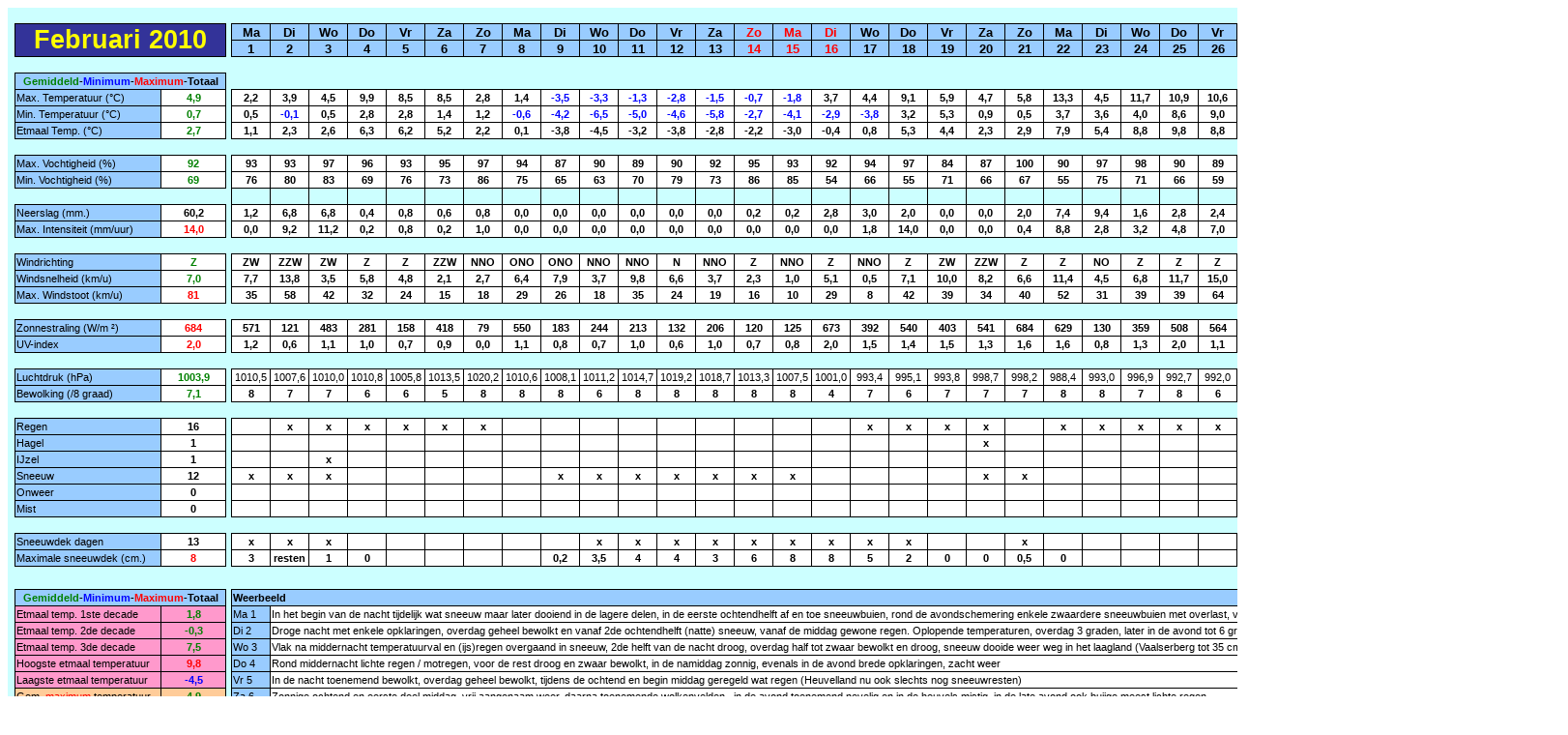

--- FILE ---
content_type: text/html
request_url: https://meteomaastricht.nl/mnd/februari2010.htm
body_size: 9088
content:
<html xmlns:o="urn:schemas-microsoft-com:office:office"
xmlns:x="urn:schemas-microsoft-com:office:excel"
xmlns="http://www.w3.org/TR/REC-html40">

<head>
<meta http-equiv=Content-Type content="text/html; charset=windows-1252">
<meta name=ProgId content=Excel.Sheet>
<meta name=Generator content="Microsoft Excel 14">
<link rel=File-List href="februari2010_bestanden/filelist.xml">
<style id="juni2009_9229_Styles"><!--table
	{mso-displayed-decimal-separator:"\,";
	mso-displayed-thousand-separator:"\.";}
.font59229
	{color:black;
	font-size:8.5pt;
	font-weight:700;
	font-style:normal;
	text-decoration:none;
	font-family:"MS Sans Serif", sans-serif;
	mso-font-charset:0;}
.font69229
	{color:blue;
	font-size:8.5pt;
	font-weight:700;
	font-style:normal;
	text-decoration:none;
	font-family:"MS Sans Serif", sans-serif;
	mso-font-charset:0;}
.font79229
	{color:red;
	font-size:8.5pt;
	font-weight:700;
	font-style:normal;
	text-decoration:none;
	font-family:"MS Sans Serif", sans-serif;
	mso-font-charset:0;}
.font89229
	{color:windowtext;
	font-size:8.5pt;
	font-weight:400;
	font-style:normal;
	text-decoration:none;
	font-family:"MS Sans Serif", sans-serif;
	mso-font-charset:0;}
.font99229
	{color:red;
	font-size:8.5pt;
	font-weight:400;
	font-style:normal;
	text-decoration:none;
	font-family:"MS Sans Serif", sans-serif;
	mso-font-charset:0;}
.font109229
	{color:blue;
	font-size:8.5pt;
	font-weight:400;
	font-style:normal;
	text-decoration:none;
	font-family:"MS Sans Serif", sans-serif;
	mso-font-charset:0;}
.xl159229
	{padding-top:1px;
	padding-right:1px;
	padding-left:1px;
	mso-ignore:padding;
	color:windowtext;
	font-size:10.0pt;
	font-weight:400;
	font-style:normal;
	text-decoration:none;
	font-family:Arial, sans-serif;
	mso-font-charset:0;
	mso-number-format:General;
	text-align:general;
	vertical-align:bottom;
	mso-background-source:auto;
	mso-pattern:auto;
	white-space:nowrap;}
.xl659229
	{padding-top:1px;
	padding-right:1px;
	padding-left:1px;
	mso-ignore:padding;
	color:windowtext;
	font-size:10.0pt;
	font-weight:400;
	font-style:normal;
	text-decoration:none;
	font-family:Arial, sans-serif;
	mso-font-charset:0;
	mso-number-format:General;
	text-align:general;
	vertical-align:bottom;
	background:#CCFFFF;
	mso-pattern:black none;
	white-space:nowrap;}
.xl669229
	{padding-top:1px;
	padding-right:1px;
	padding-left:1px;
	mso-ignore:padding;
	color:windowtext;
	font-size:10.0pt;
	font-weight:400;
	font-style:normal;
	text-decoration:none;
	font-family:Arial;
	mso-generic-font-family:auto;
	mso-font-charset:0;
	mso-number-format:General;
	text-align:general;
	vertical-align:bottom;
	background:#CCFFFF;
	mso-pattern:black none;
	white-space:nowrap;}
.xl679229
	{padding-top:1px;
	padding-right:1px;
	padding-left:1px;
	mso-ignore:padding;
	color:windowtext;
	font-size:10.0pt;
	font-weight:400;
	font-style:normal;
	text-decoration:none;
	font-family:Arial;
	mso-generic-font-family:auto;
	mso-font-charset:0;
	mso-number-format:General;
	text-align:general;
	vertical-align:bottom;
	mso-background-source:auto;
	mso-pattern:auto;
	white-space:nowrap;}
.xl689229
	{padding-top:1px;
	padding-right:1px;
	padding-left:1px;
	mso-ignore:padding;
	color:windowtext;
	font-size:10.0pt;
	font-weight:700;
	font-style:normal;
	text-decoration:none;
	font-family:"Trebuchet MS", sans-serif;
	mso-font-charset:0;
	mso-number-format:General;
	text-align:center;
	vertical-align:middle;
	border-top:.5pt solid windowtext;
	border-right:.5pt solid windowtext;
	border-bottom:.5pt solid windowtext;
	border-left:none;
	background:#99CCFF;
	mso-pattern:black none;
	white-space:nowrap;}
.xl699229
	{padding-top:1px;
	padding-right:1px;
	padding-left:1px;
	mso-ignore:padding;
	color:windowtext;
	font-size:10.0pt;
	font-weight:700;
	font-style:normal;
	text-decoration:none;
	font-family:"Trebuchet MS", sans-serif;
	mso-font-charset:0;
	mso-number-format:General;
	text-align:center;
	vertical-align:middle;
	border-top:none;
	border-right:.5pt solid windowtext;
	border-bottom:.5pt solid windowtext;
	border-left:none;
	background:#99CCFF;
	mso-pattern:black none;
	white-space:nowrap;}
.xl709229
	{padding-top:1px;
	padding-right:1px;
	padding-left:1px;
	mso-ignore:padding;
	color:red;
	font-size:10.0pt;
	font-weight:700;
	font-style:normal;
	text-decoration:none;
	font-family:"Trebuchet MS", sans-serif;
	mso-font-charset:0;
	mso-number-format:General;
	text-align:center;
	vertical-align:middle;
	background:#CCFFFF;
	mso-pattern:black none;
	white-space:nowrap;}
.xl719229
	{padding-top:1px;
	padding-right:1px;
	padding-left:1px;
	mso-ignore:padding;
	color:windowtext;
	font-size:10.0pt;
	font-weight:700;
	font-style:normal;
	text-decoration:none;
	font-family:"Trebuchet MS", sans-serif;
	mso-font-charset:0;
	mso-number-format:General;
	text-align:center;
	vertical-align:middle;
	background:#CCFFFF;
	mso-pattern:black none;
	white-space:nowrap;}
.xl729229
	{padding-top:1px;
	padding-right:1px;
	padding-left:1px;
	mso-ignore:padding;
	color:windowtext;
	font-size:10.0pt;
	font-weight:400;
	font-style:normal;
	text-decoration:none;
	font-family:Arial, sans-serif;
	mso-font-charset:0;
	mso-number-format:General;
	text-align:center;
	vertical-align:middle;
	mso-background-source:auto;
	mso-pattern:auto;
	white-space:nowrap;}
.xl739229
	{padding-top:1px;
	padding-right:1px;
	padding-left:1px;
	mso-ignore:padding;
	color:windowtext;
	font-size:10.0pt;
	font-weight:400;
	font-style:normal;
	text-decoration:none;
	font-family:Arial;
	mso-generic-font-family:auto;
	mso-font-charset:0;
	mso-number-format:General;
	text-align:center;
	vertical-align:middle;
	background:#CCFFFF;
	mso-pattern:black none;
	white-space:nowrap;}
.xl749229
	{padding-top:1px;
	padding-right:1px;
	padding-left:1px;
	mso-ignore:padding;
	color:windowtext;
	font-size:8.5pt;
	font-weight:400;
	font-style:normal;
	text-decoration:none;
	font-family:"MS Sans Serif", sans-serif;
	mso-font-charset:0;
	mso-number-format:General;
	text-align:left;
	vertical-align:middle;
	border-top:none;
	border-right:.5pt solid windowtext;
	border-bottom:.5pt solid windowtext;
	border-left:.5pt solid windowtext;
	background:#99CCFF;
	mso-pattern:black none;
	white-space:nowrap;}
.xl759229
	{padding-top:1px;
	padding-right:1px;
	padding-left:1px;
	mso-ignore:padding;
	color:green;
	font-size:8.5pt;
	font-weight:700;
	font-style:normal;
	text-decoration:none;
	font-family:"MS Sans Serif", sans-serif;
	mso-font-charset:0;
	mso-number-format:"0\.0";
	text-align:center;
	vertical-align:middle;
	border-top:none;
	border-right:.5pt solid windowtext;
	border-bottom:.5pt solid windowtext;
	border-left:none;
	mso-background-source:auto;
	mso-pattern:auto;
	white-space:nowrap;}
.xl769229
	{padding-top:1px;
	padding-right:1px;
	padding-left:1px;
	mso-ignore:padding;
	color:windowtext;
	font-size:8.5pt;
	font-weight:700;
	font-style:normal;
	text-decoration:none;
	font-family:"MS Sans Serif", sans-serif;
	mso-font-charset:0;
	mso-number-format:General;
	text-align:center;
	vertical-align:middle;
	background:#CCFFFF;
	mso-pattern:black none;
	white-space:nowrap;}
.xl779229
	{padding-top:1px;
	padding-right:1px;
	padding-left:1px;
	mso-ignore:padding;
	color:windowtext;
	font-size:8.5pt;
	font-weight:700;
	font-style:normal;
	text-decoration:none;
	font-family:"MS Sans Serif", sans-serif;
	mso-font-charset:0;
	mso-number-format:"\[Blue\]\[<=0\]0\.0\;\[Black\]0\.0";
	text-align:center;
	vertical-align:middle;
	border:.5pt solid windowtext;
	background:white;
	mso-pattern:black none;
	white-space:nowrap;}
.xl789229
	{padding-top:1px;
	padding-right:1px;
	padding-left:1px;
	mso-ignore:padding;
	color:windowtext;
	font-size:8.5pt;
	font-weight:700;
	font-style:normal;
	text-decoration:none;
	font-family:"MS Sans Serif", sans-serif;
	mso-font-charset:0;
	mso-number-format:"\[Blue\]\[<=0\]0\.0\;\[Black\]0\.0";
	text-align:center;
	vertical-align:middle;
	border-top:.5pt solid windowtext;
	border-right:.5pt solid windowtext;
	border-bottom:.5pt solid windowtext;
	border-left:none;
	background:white;
	mso-pattern:black none;
	white-space:nowrap;}
.xl799229
	{padding-top:1px;
	padding-right:1px;
	padding-left:1px;
	mso-ignore:padding;
	color:windowtext;
	font-size:8.5pt;
	font-weight:400;
	font-style:normal;
	text-decoration:none;
	font-family:"MS Sans Serif", sans-serif;
	mso-font-charset:0;
	mso-number-format:General;
	text-align:left;
	vertical-align:middle;
	border-top:.5pt solid windowtext;
	border-right:.5pt solid windowtext;
	border-bottom:.5pt solid windowtext;
	border-left:none;
	background:#99CCFF;
	mso-pattern:black none;
	white-space:nowrap;}
.xl809229
	{padding-top:1px;
	padding-right:1px;
	padding-left:1px;
	mso-ignore:padding;
	color:windowtext;
	font-size:8.5pt;
	font-weight:700;
	font-style:normal;
	text-decoration:none;
	font-family:"MS Sans Serif", sans-serif;
	mso-font-charset:0;
	mso-number-format:"\[Blue\]\[<=0\]0\.0\;\[Black\]0\.0";
	text-align:center;
	vertical-align:middle;
	border-top:none;
	border-right:.5pt solid windowtext;
	border-bottom:.5pt solid windowtext;
	border-left:.5pt solid windowtext;
	background:white;
	mso-pattern:black none;
	white-space:nowrap;}
.xl819229
	{padding-top:1px;
	padding-right:1px;
	padding-left:1px;
	mso-ignore:padding;
	color:windowtext;
	font-size:8.5pt;
	font-weight:700;
	font-style:normal;
	text-decoration:none;
	font-family:"MS Sans Serif", sans-serif;
	mso-font-charset:0;
	mso-number-format:"\[Blue\]\[<=0\]0\.0\;\[Black\]0\.0";
	text-align:center;
	vertical-align:middle;
	border-top:none;
	border-right:.5pt solid windowtext;
	border-bottom:.5pt solid windowtext;
	border-left:none;
	background:white;
	mso-pattern:black none;
	white-space:nowrap;}
.xl829229
	{padding-top:1px;
	padding-right:1px;
	padding-left:1px;
	mso-ignore:padding;
	color:windowtext;
	font-size:8.5pt;
	font-weight:400;
	font-style:normal;
	text-decoration:none;
	font-family:"MS Sans Serif", sans-serif;
	mso-font-charset:0;
	mso-number-format:General;
	text-align:left;
	vertical-align:middle;
	border-top:none;
	border-right:.5pt solid windowtext;
	border-bottom:.5pt solid windowtext;
	border-left:none;
	background:#99CCFF;
	mso-pattern:black none;
	white-space:nowrap;}
.xl839229
	{padding-top:1px;
	padding-right:1px;
	padding-left:1px;
	mso-ignore:padding;
	color:windowtext;
	font-size:8.5pt;
	font-weight:700;
	font-style:normal;
	text-decoration:none;
	font-family:"MS Sans Serif", sans-serif;
	mso-font-charset:0;
	mso-number-format:"0\.0";
	text-align:center;
	vertical-align:middle;
	border-top:none;
	border-right:.5pt solid windowtext;
	border-bottom:none;
	border-left:.5pt solid windowtext;
	mso-background-source:auto;
	mso-pattern:auto;
	white-space:nowrap;}
.xl849229
	{padding-top:1px;
	padding-right:1px;
	padding-left:1px;
	mso-ignore:padding;
	color:windowtext;
	font-size:8.5pt;
	font-weight:700;
	font-style:normal;
	text-decoration:none;
	font-family:"MS Sans Serif", sans-serif;
	mso-font-charset:0;
	mso-number-format:"0\.0";
	text-align:center;
	vertical-align:middle;
	border-top:none;
	border-right:.5pt solid windowtext;
	border-bottom:none;
	border-left:none;
	mso-background-source:auto;
	mso-pattern:auto;
	white-space:nowrap;}
.xl859229
	{padding-top:1px;
	padding-right:1px;
	padding-left:1px;
	mso-ignore:padding;
	color:windowtext;
	font-size:8.5pt;
	font-weight:400;
	font-style:normal;
	text-decoration:none;
	font-family:"MS Sans Serif", sans-serif;
	mso-font-charset:0;
	mso-number-format:General;
	text-align:left;
	vertical-align:middle;
	border-top:none;
	border-right:.5pt solid windowtext;
	border-bottom:none;
	border-left:none;
	background:#99CCFF;
	mso-pattern:black none;
	white-space:nowrap;}
.xl869229
	{padding-top:1px;
	padding-right:1px;
	padding-left:1px;
	mso-ignore:padding;
	color:windowtext;
	font-size:10.0pt;
	font-weight:400;
	font-style:normal;
	text-decoration:none;
	font-family:Arial;
	mso-generic-font-family:auto;
	mso-font-charset:0;
	mso-number-format:General;
	text-align:left;
	vertical-align:middle;
	background:#CCFFFF;
	mso-pattern:black none;
	white-space:nowrap;}
.xl879229
	{padding-top:1px;
	padding-right:1px;
	padding-left:1px;
	mso-ignore:padding;
	color:windowtext;
	font-size:8.5pt;
	font-weight:700;
	font-style:normal;
	text-decoration:none;
	font-family:"MS Sans Serif", sans-serif;
	mso-font-charset:0;
	mso-number-format:General;
	text-align:center;
	vertical-align:middle;
	border-top:.5pt solid windowtext;
	border-right:none;
	border-bottom:.5pt solid windowtext;
	border-left:none;
	background:#CCFFFF;
	mso-pattern:black none;
	white-space:nowrap;}
.xl889229
	{padding-top:1px;
	padding-right:1px;
	padding-left:1px;
	mso-ignore:padding;
	color:windowtext;
	font-size:10.0pt;
	font-weight:400;
	font-style:normal;
	text-decoration:none;
	font-family:Arial;
	mso-generic-font-family:auto;
	mso-font-charset:0;
	mso-number-format:General;
	text-align:left;
	vertical-align:middle;
	border-top:.5pt solid windowtext;
	border-right:none;
	border-bottom:.5pt solid windowtext;
	border-left:none;
	background:#CCFFFF;
	mso-pattern:black none;
	white-space:nowrap;}
.xl899229
	{padding-top:1px;
	padding-right:1px;
	padding-left:1px;
	mso-ignore:padding;
	color:windowtext;
	font-size:8.5pt;
	font-weight:400;
	font-style:normal;
	text-decoration:none;
	font-family:"MS Sans Serif", sans-serif;
	mso-font-charset:0;
	mso-number-format:General;
	text-align:left;
	vertical-align:middle;
	border:.5pt solid windowtext;
	background:#99CCFF;
	mso-pattern:black none;
	white-space:nowrap;}
.xl909229
	{padding-top:1px;
	padding-right:1px;
	padding-left:1px;
	mso-ignore:padding;
	color:green;
	font-size:8.5pt;
	font-weight:700;
	font-style:normal;
	text-decoration:none;
	font-family:"MS Sans Serif", sans-serif;
	mso-font-charset:0;
	mso-number-format:0;
	text-align:center;
	vertical-align:middle;
	border-top:.5pt solid windowtext;
	border-right:.5pt solid windowtext;
	border-bottom:.5pt solid windowtext;
	border-left:none;
	mso-background-source:auto;
	mso-pattern:auto;
	white-space:nowrap;}
.xl919229
	{padding-top:1px;
	padding-right:1px;
	padding-left:1px;
	mso-ignore:padding;
	color:windowtext;
	font-size:8.5pt;
	font-weight:700;
	font-style:normal;
	text-decoration:none;
	font-family:"MS Sans Serif", sans-serif;
	mso-font-charset:0;
	mso-number-format:0;
	text-align:center;
	vertical-align:middle;
	border-top:none;
	border-right:.5pt solid windowtext;
	border-bottom:.5pt solid windowtext;
	border-left:.5pt solid windowtext;
	mso-background-source:auto;
	mso-pattern:auto;
	white-space:nowrap;}
.xl929229
	{padding-top:1px;
	padding-right:1px;
	padding-left:1px;
	mso-ignore:padding;
	color:windowtext;
	font-size:8.5pt;
	font-weight:700;
	font-style:normal;
	text-decoration:none;
	font-family:"MS Sans Serif", sans-serif;
	mso-font-charset:0;
	mso-number-format:0;
	text-align:center;
	vertical-align:middle;
	border-top:none;
	border-right:.5pt solid windowtext;
	border-bottom:.5pt solid windowtext;
	border-left:none;
	mso-background-source:auto;
	mso-pattern:auto;
	white-space:nowrap;}
.xl939229
	{padding-top:1px;
	padding-right:1px;
	padding-left:1px;
	mso-ignore:padding;
	color:green;
	font-size:8.5pt;
	font-weight:700;
	font-style:normal;
	text-decoration:none;
	font-family:"MS Sans Serif", sans-serif;
	mso-font-charset:0;
	mso-number-format:0;
	text-align:center;
	vertical-align:middle;
	border-top:none;
	border-right:.5pt solid windowtext;
	border-bottom:.5pt solid windowtext;
	border-left:none;
	mso-background-source:auto;
	mso-pattern:auto;
	white-space:nowrap;}
.xl949229
	{padding-top:1px;
	padding-right:1px;
	padding-left:1px;
	mso-ignore:padding;
	color:windowtext;
	font-size:8.5pt;
	font-weight:700;
	font-style:normal;
	text-decoration:none;
	font-family:"MS Sans Serif", sans-serif;
	mso-font-charset:0;
	mso-number-format:General;
	text-align:center;
	vertical-align:middle;
	border-top:none;
	border-right:.5pt solid windowtext;
	border-bottom:.5pt solid windowtext;
	border-left:.5pt solid windowtext;
	background:#CCFFFF;
	mso-pattern:black none;
	white-space:nowrap;}
.xl959229
	{padding-top:1px;
	padding-right:1px;
	padding-left:1px;
	mso-ignore:padding;
	color:windowtext;
	font-size:8.5pt;
	font-weight:700;
	font-style:normal;
	text-decoration:none;
	font-family:"MS Sans Serif", sans-serif;
	mso-font-charset:0;
	mso-number-format:General;
	text-align:center;
	vertical-align:middle;
	border-top:none;
	border-right:.5pt solid windowtext;
	border-bottom:.5pt solid windowtext;
	border-left:none;
	background:#CCFFFF;
	mso-pattern:black none;
	white-space:nowrap;}
.xl969229
	{padding-top:1px;
	padding-right:1px;
	padding-left:1px;
	mso-ignore:padding;
	color:black;
	font-size:8.5pt;
	font-weight:700;
	font-style:normal;
	text-decoration:none;
	font-family:"MS Sans Serif", sans-serif;
	mso-font-charset:0;
	mso-number-format:"0\.0";
	text-align:center;
	vertical-align:middle;
	border-top:.5pt solid windowtext;
	border-right:.5pt solid windowtext;
	border-bottom:.5pt solid windowtext;
	border-left:none;
	mso-background-source:auto;
	mso-pattern:auto;
	white-space:nowrap;}
.xl979229
	{padding-top:1px;
	padding-right:1px;
	padding-left:1px;
	mso-ignore:padding;
	color:windowtext;
	font-size:8.5pt;
	font-weight:700;
	font-style:normal;
	text-decoration:none;
	font-family:"MS Sans Serif", sans-serif;
	mso-font-charset:0;
	mso-number-format:"0\.0";
	text-align:center;
	vertical-align:middle;
	border-top:none;
	border-right:.5pt solid windowtext;
	border-bottom:.5pt solid windowtext;
	border-left:.5pt solid windowtext;
	mso-background-source:auto;
	mso-pattern:auto;
	white-space:nowrap;}
.xl989229
	{padding-top:1px;
	padding-right:1px;
	padding-left:1px;
	mso-ignore:padding;
	color:windowtext;
	font-size:8.5pt;
	font-weight:700;
	font-style:normal;
	text-decoration:none;
	font-family:"MS Sans Serif", sans-serif;
	mso-font-charset:0;
	mso-number-format:"0\.0";
	text-align:center;
	vertical-align:middle;
	border-top:none;
	border-right:.5pt solid windowtext;
	border-bottom:.5pt solid windowtext;
	border-left:none;
	mso-background-source:auto;
	mso-pattern:auto;
	white-space:nowrap;}
.xl999229
	{padding-top:1px;
	padding-right:1px;
	padding-left:1px;
	mso-ignore:padding;
	color:red;
	font-size:8.5pt;
	font-weight:700;
	font-style:normal;
	text-decoration:none;
	font-family:"MS Sans Serif", sans-serif;
	mso-font-charset:0;
	mso-number-format:"0\.0";
	text-align:center;
	vertical-align:middle;
	border-top:none;
	border-right:.5pt solid windowtext;
	border-bottom:.5pt solid windowtext;
	border-left:none;
	mso-background-source:auto;
	mso-pattern:auto;
	white-space:nowrap;}
.xl1009229
	{padding-top:1px;
	padding-right:1px;
	padding-left:1px;
	mso-ignore:padding;
	color:green;
	font-size:8.5pt;
	font-weight:700;
	font-style:normal;
	text-decoration:none;
	font-family:"MS Sans Serif", sans-serif;
	mso-font-charset:0;
	mso-number-format:"\@";
	text-align:center;
	vertical-align:middle;
	border-top:.5pt solid windowtext;
	border-right:.5pt solid windowtext;
	border-bottom:.5pt solid windowtext;
	border-left:none;
	mso-background-source:auto;
	mso-pattern:auto;
	white-space:nowrap;}
.xl1019229
	{padding-top:1px;
	padding-right:1px;
	padding-left:1px;
	mso-ignore:padding;
	color:windowtext;
	font-size:8.5pt;
	font-weight:700;
	font-style:normal;
	text-decoration:none;
	font-family:"MS Sans Serif", sans-serif;
	mso-font-charset:0;
	mso-number-format:"\@";
	text-align:center;
	vertical-align:middle;
	border-top:none;
	border-right:.5pt solid windowtext;
	border-bottom:.5pt solid windowtext;
	border-left:.5pt solid windowtext;
	mso-background-source:auto;
	mso-pattern:auto;
	white-space:nowrap;}
.xl1029229
	{padding-top:1px;
	padding-right:1px;
	padding-left:1px;
	mso-ignore:padding;
	color:windowtext;
	font-size:8.5pt;
	font-weight:700;
	font-style:normal;
	text-decoration:none;
	font-family:"MS Sans Serif", sans-serif;
	mso-font-charset:0;
	mso-number-format:"\@";
	text-align:center;
	vertical-align:middle;
	border-top:none;
	border-right:.5pt solid windowtext;
	border-bottom:.5pt solid windowtext;
	border-left:none;
	mso-background-source:auto;
	mso-pattern:auto;
	white-space:nowrap;}
.xl1039229
	{padding-top:1px;
	padding-right:1px;
	padding-left:1px;
	mso-ignore:padding;
	color:red;
	font-size:8.5pt;
	font-weight:700;
	font-style:normal;
	text-decoration:none;
	font-family:"MS Sans Serif", sans-serif;
	mso-font-charset:0;
	mso-number-format:0;
	text-align:center;
	vertical-align:middle;
	border-top:none;
	border-right:.5pt solid windowtext;
	border-bottom:.5pt solid windowtext;
	border-left:none;
	mso-background-source:auto;
	mso-pattern:auto;
	white-space:nowrap;}
.xl1049229
	{padding-top:1px;
	padding-right:1px;
	padding-left:1px;
	mso-ignore:padding;
	color:windowtext;
	font-size:8.5pt;
	font-weight:700;
	font-style:normal;
	text-decoration:none;
	font-family:"MS Sans Serif", sans-serif;
	mso-font-charset:0;
	mso-number-format:0;
	text-align:center;
	vertical-align:middle;
	border-top:none;
	border-right:.5pt solid windowtext;
	border-bottom:none;
	border-left:.5pt solid windowtext;
	mso-background-source:auto;
	mso-pattern:auto;
	white-space:nowrap;}
.xl1059229
	{padding-top:1px;
	padding-right:1px;
	padding-left:1px;
	mso-ignore:padding;
	color:windowtext;
	font-size:8.5pt;
	font-weight:700;
	font-style:normal;
	text-decoration:none;
	font-family:"MS Sans Serif", sans-serif;
	mso-font-charset:0;
	mso-number-format:0;
	text-align:center;
	vertical-align:middle;
	border-top:none;
	border-right:.5pt solid windowtext;
	border-bottom:none;
	border-left:none;
	mso-background-source:auto;
	mso-pattern:auto;
	white-space:nowrap;}
.xl1069229
	{padding-top:1px;
	padding-right:1px;
	padding-left:1px;
	mso-ignore:padding;
	color:windowtext;
	font-size:8.5pt;
	font-weight:400;
	font-style:normal;
	text-decoration:none;
	font-family:"MS Sans Serif", sans-serif;
	mso-font-charset:0;
	mso-number-format:General;
	text-align:left;
	vertical-align:middle;
	border-top:.5pt solid windowtext;
	border-right:none;
	border-bottom:.5pt solid windowtext;
	border-left:.5pt solid windowtext;
	background:#99CCFF;
	mso-pattern:black none;
	white-space:nowrap;}
.xl1079229
	{padding-top:1px;
	padding-right:1px;
	padding-left:1px;
	mso-ignore:padding;
	color:red;
	font-size:8.5pt;
	font-weight:700;
	font-style:normal;
	text-decoration:none;
	font-family:"MS Sans Serif", sans-serif;
	mso-font-charset:0;
	mso-number-format:0;
	text-align:center;
	vertical-align:middle;
	border:.5pt solid windowtext;
	mso-background-source:auto;
	mso-pattern:auto;
	white-space:nowrap;}
.xl1089229
	{padding-top:1px;
	padding-right:1px;
	padding-left:1px;
	mso-ignore:padding;
	color:windowtext;
	font-size:8.5pt;
	font-weight:400;
	font-style:normal;
	text-decoration:none;
	font-family:"MS Sans Serif", sans-serif;
	mso-font-charset:0;
	mso-number-format:General;
	text-align:left;
	vertical-align:middle;
	border-top:none;
	border-right:none;
	border-bottom:.5pt solid windowtext;
	border-left:.5pt solid windowtext;
	background:#99CCFF;
	mso-pattern:black none;
	white-space:nowrap;}
.xl1099229
	{padding-top:1px;
	padding-right:1px;
	padding-left:1px;
	mso-ignore:padding;
	color:red;
	font-size:8.5pt;
	font-weight:700;
	font-style:normal;
	text-decoration:none;
	font-family:"MS Sans Serif", sans-serif;
	mso-font-charset:0;
	mso-number-format:"0\.0";
	text-align:center;
	vertical-align:middle;
	border-top:none;
	border-right:.5pt solid windowtext;
	border-bottom:.5pt solid windowtext;
	border-left:.5pt solid windowtext;
	mso-background-source:auto;
	mso-pattern:auto;
	white-space:nowrap;}
.xl1109229
	{padding-top:1px;
	padding-right:1px;
	padding-left:1px;
	mso-ignore:padding;
	color:green;
	font-size:8.5pt;
	font-weight:700;
	font-style:normal;
	text-decoration:none;
	font-family:"MS Sans Serif", sans-serif;
	mso-font-charset:0;
	mso-number-format:"0\.0";
	text-align:center;
	vertical-align:middle;
	border-top:.5pt solid windowtext;
	border-right:.5pt solid windowtext;
	border-bottom:.5pt solid windowtext;
	border-left:none;
	mso-background-source:auto;
	mso-pattern:auto;
	white-space:nowrap;}
.xl1119229
	{padding-top:1px;
	padding-right:1px;
	padding-left:1px;
	mso-ignore:padding;
	color:windowtext;
	font-size:8.5pt;
	font-weight:400;
	font-style:normal;
	text-decoration:none;
	font-family:"MS Sans Serif", sans-serif;
	mso-font-charset:0;
	mso-number-format:"0\.0";
	text-align:center;
	vertical-align:middle;
	border-top:none;
	border-right:.5pt solid windowtext;
	border-bottom:.5pt solid windowtext;
	border-left:.5pt solid windowtext;
	mso-background-source:auto;
	mso-pattern:auto;
	white-space:nowrap;}
.xl1129229
	{padding-top:1px;
	padding-right:1px;
	padding-left:1px;
	mso-ignore:padding;
	color:windowtext;
	font-size:8.5pt;
	font-weight:400;
	font-style:normal;
	text-decoration:none;
	font-family:"MS Sans Serif", sans-serif;
	mso-font-charset:0;
	mso-number-format:"0\.0";
	text-align:center;
	vertical-align:middle;
	border-top:none;
	border-right:.5pt solid windowtext;
	border-bottom:.5pt solid windowtext;
	border-left:none;
	mso-background-source:auto;
	mso-pattern:auto;
	white-space:nowrap;}
.xl1139229
	{padding-top:1px;
	padding-right:1px;
	padding-left:1px;
	mso-ignore:padding;
	color:black;
	font-size:8.5pt;
	font-weight:700;
	font-style:normal;
	text-decoration:none;
	font-family:"MS Sans Serif", sans-serif;
	mso-font-charset:0;
	mso-number-format:0;
	text-align:center;
	vertical-align:middle;
	border-top:.5pt solid windowtext;
	border-right:.5pt solid windowtext;
	border-bottom:.5pt solid windowtext;
	border-left:none;
	mso-background-source:auto;
	mso-pattern:auto;
	white-space:nowrap;}
.xl1149229
	{padding-top:1px;
	padding-right:1px;
	padding-left:1px;
	mso-ignore:padding;
	color:black;
	font-size:8.5pt;
	font-weight:700;
	font-style:normal;
	text-decoration:none;
	font-family:"MS Sans Serif", sans-serif;
	mso-font-charset:0;
	mso-number-format:0;
	text-align:center;
	vertical-align:middle;
	border-top:none;
	border-right:.5pt solid windowtext;
	border-bottom:.5pt solid windowtext;
	border-left:none;
	mso-background-source:auto;
	mso-pattern:auto;
	white-space:nowrap;}
.xl1159229
	{padding-top:1px;
	padding-right:1px;
	padding-left:1px;
	mso-ignore:padding;
	color:windowtext;
	font-size:8.5pt;
	font-weight:700;
	font-style:normal;
	text-decoration:none;
	font-family:"MS Sans Serif", sans-serif;
	mso-font-charset:0;
	mso-number-format:"\@";
	text-align:center;
	vertical-align:middle;
	border-top:none;
	border-right:.5pt solid windowtext;
	border-bottom:none;
	border-left:.5pt solid windowtext;
	mso-background-source:auto;
	mso-pattern:auto;
	white-space:nowrap;}
.xl1169229
	{padding-top:1px;
	padding-right:1px;
	padding-left:1px;
	mso-ignore:padding;
	color:windowtext;
	font-size:8.5pt;
	font-weight:700;
	font-style:normal;
	text-decoration:none;
	font-family:"MS Sans Serif", sans-serif;
	mso-font-charset:0;
	mso-number-format:"\@";
	text-align:center;
	vertical-align:middle;
	border-top:none;
	border-right:.5pt solid windowtext;
	border-bottom:none;
	border-left:none;
	mso-background-source:auto;
	mso-pattern:auto;
	white-space:nowrap;}
.xl1179229
	{padding-top:1px;
	padding-right:1px;
	padding-left:1px;
	mso-ignore:padding;
	color:windowtext;
	font-size:10.0pt;
	font-weight:400;
	font-style:normal;
	text-decoration:none;
	font-family:Arial;
	mso-generic-font-family:auto;
	mso-font-charset:0;
	mso-number-format:General;
	text-align:center;
	vertical-align:middle;
	border-top:.5pt solid windowtext;
	border-right:none;
	border-bottom:.5pt solid windowtext;
	border-left:none;
	background:#CCFFFF;
	mso-pattern:black none;
	white-space:nowrap;}
.xl1189229
	{padding-top:1px;
	padding-right:1px;
	padding-left:1px;
	mso-ignore:padding;
	color:red;
	font-size:8.5pt;
	font-weight:700;
	font-style:normal;
	text-decoration:none;
	font-family:"MS Sans Serif", sans-serif;
	mso-font-charset:0;
	mso-number-format:General;
	text-align:center;
	vertical-align:middle;
	border-top:none;
	border-right:.5pt solid windowtext;
	border-bottom:.5pt solid windowtext;
	border-left:none;
	mso-background-source:auto;
	mso-pattern:auto;
	white-space:nowrap;}
.xl1199229
	{padding-top:1px;
	padding-right:1px;
	padding-left:1px;
	mso-ignore:padding;
	color:windowtext;
	font-size:8.5pt;
	font-weight:700;
	font-style:normal;
	text-decoration:none;
	font-family:"MS Sans Serif", sans-serif;
	mso-font-charset:0;
	mso-number-format:General;
	text-align:center;
	vertical-align:middle;
	border-top:none;
	border-right:.5pt solid windowtext;
	border-bottom:.5pt solid windowtext;
	border-left:.5pt solid windowtext;
	mso-background-source:auto;
	mso-pattern:auto;
	white-space:nowrap;}
.xl1209229
	{padding-top:1px;
	padding-right:1px;
	padding-left:1px;
	mso-ignore:padding;
	color:windowtext;
	font-size:8.5pt;
	font-weight:700;
	font-style:normal;
	text-decoration:none;
	font-family:"MS Sans Serif", sans-serif;
	mso-font-charset:0;
	mso-number-format:General;
	text-align:center;
	vertical-align:middle;
	border-top:none;
	border-right:.5pt solid windowtext;
	border-bottom:.5pt solid windowtext;
	border-left:none;
	mso-background-source:auto;
	mso-pattern:auto;
	white-space:nowrap;}
.xl1219229
	{padding-top:1px;
	padding-right:1px;
	padding-left:1px;
	mso-ignore:padding;
	color:windowtext;
	font-size:8.5pt;
	font-weight:400;
	font-style:normal;
	text-decoration:none;
	font-family:"MS Sans Serif", sans-serif;
	mso-font-charset:0;
	mso-number-format:General;
	text-align:left;
	vertical-align:middle;
	border-top:none;
	border-right:.5pt solid windowtext;
	border-bottom:.5pt solid windowtext;
	border-left:.5pt solid windowtext;
	background:#FF99CC;
	mso-pattern:black none;
	white-space:nowrap;}
.xl1229229
	{padding-top:1px;
	padding-right:1px;
	padding-left:1px;
	mso-ignore:padding;
	color:green;
	font-size:8.5pt;
	font-weight:700;
	font-style:normal;
	text-decoration:none;
	font-family:"MS Sans Serif", sans-serif;
	mso-font-charset:0;
	mso-number-format:"0\.0";
	text-align:center;
	vertical-align:middle;
	border-top:none;
	border-right:.5pt solid windowtext;
	border-bottom:.5pt solid windowtext;
	border-left:none;
	background:#FF99CC;
	mso-pattern:black none;
	white-space:nowrap;}
.xl1239229
	{padding-top:1px;
	padding-right:1px;
	padding-left:1px;
	mso-ignore:padding;
	color:windowtext;
	font-size:8.0pt;
	font-weight:400;
	font-style:normal;
	text-decoration:none;
	font-family:"Microsoft Sans Serif", sans-serif;
	mso-font-charset:0;
	mso-number-format:General;
	text-align:left;
	vertical-align:middle;
	border-top:none;
	border-right:.5pt solid windowtext;
	border-bottom:.5pt solid windowtext;
	border-left:.5pt solid windowtext;
	background:#99CCFF;
	mso-pattern:black none;
	white-space:nowrap;}
.xl1249229
	{padding-top:1px;
	padding-right:1px;
	padding-left:1px;
	mso-ignore:padding;
	color:windowtext;
	font-size:8.0pt;
	font-weight:400;
	font-style:normal;
	text-decoration:none;
	font-family:"Microsoft Sans Serif", sans-serif;
	mso-font-charset:0;
	mso-number-format:General;
	text-align:left;
	vertical-align:middle;
	border-top:none;
	border-right:.5pt solid windowtext;
	border-bottom:.5pt solid windowtext;
	border-left:none;
	background:#99CCFF;
	mso-pattern:black none;
	white-space:nowrap;}
.xl1259229
	{padding-top:1px;
	padding-right:1px;
	padding-left:1px;
	mso-ignore:padding;
	color:red;
	font-size:8.5pt;
	font-weight:700;
	font-style:normal;
	text-decoration:none;
	font-family:"MS Sans Serif", sans-serif;
	mso-font-charset:0;
	mso-number-format:"0\.0";
	text-align:center;
	vertical-align:middle;
	border-top:none;
	border-right:.5pt solid windowtext;
	border-bottom:.5pt solid windowtext;
	border-left:none;
	background:#FF99CC;
	mso-pattern:black none;
	white-space:nowrap;}
.xl1269229
	{padding-top:1px;
	padding-right:1px;
	padding-left:1px;
	mso-ignore:padding;
	color:blue;
	font-size:8.5pt;
	font-weight:700;
	font-style:normal;
	text-decoration:none;
	font-family:"MS Sans Serif", sans-serif;
	mso-font-charset:0;
	mso-number-format:"0\.0";
	text-align:center;
	vertical-align:middle;
	border-top:none;
	border-right:.5pt solid windowtext;
	border-bottom:.5pt solid windowtext;
	border-left:none;
	background:#FF99CC;
	mso-pattern:black none;
	white-space:nowrap;}
.xl1279229
	{padding-top:1px;
	padding-right:1px;
	padding-left:1px;
	mso-ignore:padding;
	color:windowtext;
	font-size:8.5pt;
	font-weight:400;
	font-style:normal;
	text-decoration:none;
	font-family:"MS Sans Serif", sans-serif;
	mso-font-charset:0;
	mso-number-format:General;
	text-align:left;
	vertical-align:middle;
	border-top:none;
	border-right:.5pt solid windowtext;
	border-bottom:.5pt solid windowtext;
	border-left:.5pt solid windowtext;
	background:#FFCC99;
	mso-pattern:black none;
	white-space:nowrap;}
.xl1289229
	{padding-top:1px;
	padding-right:1px;
	padding-left:1px;
	mso-ignore:padding;
	color:green;
	font-size:8.5pt;
	font-weight:700;
	font-style:normal;
	text-decoration:none;
	font-family:"MS Sans Serif", sans-serif;
	mso-font-charset:0;
	mso-number-format:"0\.0";
	text-align:center;
	vertical-align:middle;
	border-top:none;
	border-right:.5pt solid windowtext;
	border-bottom:.5pt solid windowtext;
	border-left:none;
	background:#FFCC99;
	mso-pattern:black none;
	white-space:nowrap;}
.xl1299229
	{padding-top:1px;
	padding-right:1px;
	padding-left:1px;
	mso-ignore:padding;
	color:red;
	font-size:8.5pt;
	font-weight:700;
	font-style:normal;
	text-decoration:none;
	font-family:"MS Sans Serif", sans-serif;
	mso-font-charset:0;
	mso-number-format:"0\.0";
	text-align:center;
	vertical-align:middle;
	border-top:none;
	border-right:.5pt solid windowtext;
	border-bottom:.5pt solid windowtext;
	border-left:none;
	background:#FFCC99;
	mso-pattern:black none;
	white-space:nowrap;}
.xl1309229
	{padding-top:1px;
	padding-right:1px;
	padding-left:1px;
	mso-ignore:padding;
	color:blue;
	font-size:8.5pt;
	font-weight:700;
	font-style:normal;
	text-decoration:none;
	font-family:"MS Sans Serif", sans-serif;
	mso-font-charset:0;
	mso-number-format:"0\.0";
	text-align:center;
	vertical-align:middle;
	border-top:none;
	border-right:.5pt solid windowtext;
	border-bottom:.5pt solid windowtext;
	border-left:none;
	background:#FFCC99;
	mso-pattern:black none;
	white-space:nowrap;}
.xl1319229
	{padding-top:1px;
	padding-right:1px;
	padding-left:1px;
	mso-ignore:padding;
	color:windowtext;
	font-size:8.5pt;
	font-weight:400;
	font-style:normal;
	text-decoration:none;
	font-family:"MS Sans Serif", sans-serif;
	mso-font-charset:0;
	mso-number-format:General;
	text-align:left;
	vertical-align:middle;
	border-top:none;
	border-right:.5pt solid windowtext;
	border-bottom:.5pt solid windowtext;
	border-left:.5pt solid windowtext;
	background:#FFFF99;
	mso-pattern:black none;
	white-space:nowrap;}
.xl1329229
	{padding-top:1px;
	padding-right:1px;
	padding-left:1px;
	mso-ignore:padding;
	color:black;
	font-size:8.5pt;
	font-weight:700;
	font-style:normal;
	text-decoration:none;
	font-family:"MS Sans Serif", sans-serif;
	mso-font-charset:0;
	mso-number-format:"0\.0";
	text-align:center;
	vertical-align:middle;
	border-top:none;
	border-right:.5pt solid windowtext;
	border-bottom:.5pt solid windowtext;
	border-left:none;
	background:#FFFF99;
	mso-pattern:black none;
	white-space:nowrap;}
.xl1339229
	{padding-top:1px;
	padding-right:1px;
	padding-left:1px;
	mso-ignore:padding;
	color:black;
	font-size:8.5pt;
	font-weight:700;
	font-style:normal;
	text-decoration:none;
	font-family:"MS Sans Serif", sans-serif;
	mso-font-charset:0;
	mso-number-format:0;
	text-align:center;
	vertical-align:middle;
	border-top:none;
	border-right:.5pt solid windowtext;
	border-bottom:.5pt solid windowtext;
	border-left:none;
	background:#FFFF99;
	mso-pattern:black none;
	white-space:nowrap;}
.xl1349229
	{padding-top:1px;
	padding-right:1px;
	padding-left:1px;
	mso-ignore:padding;
	color:windowtext;
	font-size:8.5pt;
	font-weight:400;
	font-style:normal;
	text-decoration:none;
	font-family:"MS Sans Serif", sans-serif;
	mso-font-charset:0;
	mso-number-format:General;
	text-align:left;
	vertical-align:middle;
	border-top:none;
	border-right:.5pt solid windowtext;
	border-bottom:.5pt solid windowtext;
	border-left:.5pt solid windowtext;
	background:#CCFFCC;
	mso-pattern:black none;
	white-space:nowrap;}
.xl1359229
	{padding-top:1px;
	padding-right:1px;
	padding-left:1px;
	mso-ignore:padding;
	color:black;
	font-size:8.5pt;
	font-weight:700;
	font-style:normal;
	text-decoration:none;
	font-family:"MS Sans Serif", sans-serif;
	mso-font-charset:0;
	mso-number-format:"0\.0";
	text-align:center;
	vertical-align:middle;
	border-top:none;
	border-right:.5pt solid windowtext;
	border-bottom:.5pt solid windowtext;
	border-left:none;
	background:#CCFFCC;
	mso-pattern:black none;
	white-space:nowrap;}
.xl1369229
	{padding-top:1px;
	padding-right:1px;
	padding-left:1px;
	mso-ignore:padding;
	color:black;
	font-size:8.5pt;
	font-weight:700;
	font-style:normal;
	text-decoration:none;
	font-family:"MS Sans Serif", sans-serif;
	mso-font-charset:0;
	mso-number-format:0;
	text-align:center;
	vertical-align:middle;
	border-top:none;
	border-right:.5pt solid windowtext;
	border-bottom:.5pt solid windowtext;
	border-left:none;
	background:#CCFFCC;
	mso-pattern:black none;
	white-space:nowrap;}
.xl1379229
	{padding-top:1px;
	padding-right:1px;
	padding-left:1px;
	mso-ignore:padding;
	color:windowtext;
	font-size:8.5pt;
	font-weight:400;
	font-style:normal;
	text-decoration:none;
	font-family:"MS Sans Serif", sans-serif;
	mso-font-charset:0;
	mso-number-format:General;
	text-align:left;
	vertical-align:middle;
	border-top:none;
	border-right:.5pt solid windowtext;
	border-bottom:.5pt solid windowtext;
	border-left:.5pt solid windowtext;
	background:white;
	mso-pattern:black none;
	white-space:nowrap;}
.xl1389229
	{padding-top:1px;
	padding-right:1px;
	padding-left:1px;
	mso-ignore:padding;
	color:red;
	font-size:8.5pt;
	font-weight:700;
	font-style:normal;
	text-decoration:none;
	font-family:"MS Sans Serif", sans-serif;
	mso-font-charset:0;
	mso-number-format:0;
	text-align:center;
	vertical-align:middle;
	border-top:none;
	border-right:.5pt solid windowtext;
	border-bottom:.5pt solid windowtext;
	border-left:none;
	background:white;
	mso-pattern:black none;
	white-space:nowrap;}
.xl1399229
	{padding-top:1px;
	padding-right:1px;
	padding-left:1px;
	mso-ignore:padding;
	color:blue;
	font-size:8.5pt;
	font-weight:700;
	font-style:normal;
	text-decoration:none;
	font-family:"MS Sans Serif", sans-serif;
	mso-font-charset:0;
	mso-number-format:0;
	text-align:center;
	vertical-align:middle;
	border-top:none;
	border-right:.5pt solid windowtext;
	border-bottom:.5pt solid windowtext;
	border-left:none;
	background:white;
	mso-pattern:black none;
	white-space:nowrap;}
.xl1409229
	{padding-top:1px;
	padding-right:1px;
	padding-left:1px;
	mso-ignore:padding;
	color:red;
	font-size:8.5pt;
	font-weight:700;
	font-style:normal;
	text-decoration:none;
	font-family:"MS Sans Serif", sans-serif;
	mso-font-charset:0;
	mso-number-format:"0\.0";
	text-align:center;
	vertical-align:middle;
	border-top:none;
	border-right:.5pt solid windowtext;
	border-bottom:.5pt solid windowtext;
	border-left:none;
	background:#99CCFF;
	mso-pattern:black none;
	white-space:nowrap;}
.xl1419229
	{padding-top:1px;
	padding-right:1px;
	padding-left:1px;
	mso-ignore:padding;
	color:red;
	font-size:8.0pt;
	font-weight:400;
	font-style:normal;
	text-decoration:none;
	font-family:"Microsoft Sans Serif", sans-serif;
	mso-font-charset:0;
	mso-number-format:General;
	text-align:left;
	vertical-align:middle;
	border-top:none;
	border-right:.5pt solid windowtext;
	border-bottom:.5pt solid windowtext;
	border-left:.5pt solid windowtext;
	background:#99CCFF;
	mso-pattern:black none;
	white-space:nowrap;}
.xl1429229
	{padding-top:1px;
	padding-right:1px;
	padding-left:1px;
	mso-ignore:padding;
	color:black;
	font-size:8.5pt;
	font-weight:700;
	font-style:normal;
	text-decoration:none;
	font-family:"MS Sans Serif", sans-serif;
	mso-font-charset:0;
	mso-number-format:0;
	text-align:center;
	vertical-align:middle;
	border-top:none;
	border-right:.5pt solid windowtext;
	border-bottom:.5pt solid windowtext;
	border-left:none;
	background:#99CCFF;
	mso-pattern:black none;
	white-space:nowrap;}
.xl1439229
	{padding-top:1px;
	padding-right:1px;
	padding-left:1px;
	mso-ignore:padding;
	color:windowtext;
	font-size:8.5pt;
	font-weight:400;
	font-style:normal;
	text-decoration:none;
	font-family:"MS Sans Serif", sans-serif;
	mso-font-charset:0;
	mso-number-format:General;
	text-align:left;
	vertical-align:middle;
	border-top:none;
	border-right:.5pt solid windowtext;
	border-bottom:.5pt solid windowtext;
	border-left:.5pt solid windowtext;
	background:#CC99FF;
	mso-pattern:black none;
	white-space:nowrap;}
.xl1449229
	{padding-top:1px;
	padding-right:1px;
	padding-left:1px;
	mso-ignore:padding;
	color:red;
	font-size:8.5pt;
	font-weight:700;
	font-style:normal;
	text-decoration:none;
	font-family:"MS Sans Serif", sans-serif;
	mso-font-charset:0;
	mso-number-format:"0\.0";
	text-align:center;
	vertical-align:middle;
	border-top:none;
	border-right:.5pt solid windowtext;
	border-bottom:.5pt solid windowtext;
	border-left:none;
	background:#CC99FF;
	mso-pattern:black none;
	white-space:nowrap;}
.xl1459229
	{padding-top:1px;
	padding-right:1px;
	padding-left:1px;
	mso-ignore:padding;
	color:black;
	font-size:8.5pt;
	font-weight:700;
	font-style:normal;
	text-decoration:none;
	font-family:"MS Sans Serif", sans-serif;
	mso-font-charset:0;
	mso-number-format:0;
	text-align:center;
	vertical-align:middle;
	border-top:none;
	border-right:.5pt solid windowtext;
	border-bottom:.5pt solid windowtext;
	border-left:none;
	background:#CC99FF;
	mso-pattern:black none;
	white-space:nowrap;}
.xl1469229
	{padding-top:1px;
	padding-right:1px;
	padding-left:1px;
	mso-ignore:padding;
	color:windowtext;
	font-size:8.0pt;
	font-weight:400;
	font-style:normal;
	text-decoration:none;
	font-family:"Microsoft Sans Serif", sans-serif;
	mso-font-charset:0;
	mso-number-format:General;
	text-align:left;
	vertical-align:middle;
	border-top:.5pt solid windowtext;
	border-right:.5pt solid windowtext;
	border-bottom:.5pt solid windowtext;
	border-left:none;
	background:#99CCFF;
	mso-pattern:black none;
	white-space:nowrap;}
.xl1479229
	{padding-top:1px;
	padding-right:1px;
	padding-left:1px;
	mso-ignore:padding;
	color:windowtext;
	font-size:10.0pt;
	font-weight:700;
	font-style:normal;
	text-decoration:none;
	font-family:"Trebuchet MS", sans-serif;
	mso-font-charset:0;
	mso-number-format:General;
	text-align:center;
	vertical-align:middle;
	border:.5pt solid windowtext;
	background:#99CCFF;
	mso-pattern:black none;
	white-space:nowrap;}
.xl1489229
	{padding-top:1px;
	padding-right:1px;
	padding-left:1px;
	mso-ignore:padding;
	color:windowtext;
	font-size:10.0pt;
	font-weight:700;
	font-style:normal;
	text-decoration:none;
	font-family:"Trebuchet MS", sans-serif;
	mso-font-charset:0;
	mso-number-format:General;
	text-align:center;
	vertical-align:middle;
	border-top:none;
	border-right:.5pt solid windowtext;
	border-bottom:.5pt solid windowtext;
	border-left:.5pt solid windowtext;
	background:#99CCFF;
	mso-pattern:black none;
	white-space:nowrap;}
.xl1499229
	{padding-top:1px;
	padding-right:1px;
	padding-left:1px;
	mso-ignore:padding;
	color:red;
	font-size:10.0pt;
	font-weight:700;
	font-style:normal;
	text-decoration:none;
	font-family:"Trebuchet MS", sans-serif;
	mso-font-charset:0;
	mso-number-format:General;
	text-align:center;
	vertical-align:middle;
	border-top:.5pt solid windowtext;
	border-right:.5pt solid windowtext;
	border-bottom:.5pt solid windowtext;
	border-left:none;
	background:#99CCFF;
	mso-pattern:black none;
	white-space:nowrap;}
.xl1509229
	{padding-top:1px;
	padding-right:1px;
	padding-left:1px;
	mso-ignore:padding;
	color:red;
	font-size:10.0pt;
	font-weight:700;
	font-style:normal;
	text-decoration:none;
	font-family:"Trebuchet MS", sans-serif;
	mso-font-charset:0;
	mso-number-format:General;
	text-align:center;
	vertical-align:middle;
	border-top:none;
	border-right:.5pt solid windowtext;
	border-bottom:.5pt solid windowtext;
	border-left:none;
	background:#99CCFF;
	mso-pattern:black none;
	white-space:nowrap;}
.xl1519229
	{padding-top:1px;
	padding-right:1px;
	padding-left:1px;
	mso-ignore:padding;
	color:red;
	font-size:8.0pt;
	font-weight:400;
	font-style:normal;
	text-decoration:none;
	font-family:"Microsoft Sans Serif", sans-serif;
	mso-font-charset:0;
	mso-number-format:General;
	text-align:left;
	vertical-align:middle;
	border-top:none;
	border-right:.5pt solid windowtext;
	border-bottom:.5pt solid windowtext;
	border-left:none;
	background:#99CCFF;
	mso-pattern:black none;
	white-space:nowrap;}
.xl1529229
	{padding-top:1px;
	padding-right:1px;
	padding-left:1px;
	mso-ignore:padding;
	color:yellow;
	font-size:20.0pt;
	font-weight:700;
	font-style:normal;
	text-decoration:none;
	font-family:"Trebuchet MS", sans-serif;
	mso-font-charset:0;
	mso-number-format:"\@";
	text-align:center;
	vertical-align:middle;
	border-top:1.0pt solid windowtext;
	border-right:none;
	border-bottom:none;
	border-left:1.0pt solid windowtext;
	background:#333399;
	mso-pattern:black none;
	white-space:nowrap;}
.xl1539229
	{padding-top:1px;
	padding-right:1px;
	padding-left:1px;
	mso-ignore:padding;
	color:yellow;
	font-size:20.0pt;
	font-weight:700;
	font-style:normal;
	text-decoration:none;
	font-family:"Trebuchet MS", sans-serif;
	mso-font-charset:0;
	mso-number-format:"\@";
	text-align:center;
	vertical-align:middle;
	border-top:1.0pt solid windowtext;
	border-right:1.0pt solid black;
	border-bottom:none;
	border-left:none;
	background:#333399;
	mso-pattern:black none;
	white-space:nowrap;}
.xl1549229
	{padding-top:1px;
	padding-right:1px;
	padding-left:1px;
	mso-ignore:padding;
	color:yellow;
	font-size:20.0pt;
	font-weight:700;
	font-style:normal;
	text-decoration:none;
	font-family:"Trebuchet MS", sans-serif;
	mso-font-charset:0;
	mso-number-format:"\@";
	text-align:center;
	vertical-align:middle;
	border-top:none;
	border-right:none;
	border-bottom:1.0pt solid black;
	border-left:1.0pt solid windowtext;
	background:#333399;
	mso-pattern:black none;
	white-space:nowrap;}
.xl1559229
	{padding-top:1px;
	padding-right:1px;
	padding-left:1px;
	mso-ignore:padding;
	color:yellow;
	font-size:20.0pt;
	font-weight:700;
	font-style:normal;
	text-decoration:none;
	font-family:"Trebuchet MS", sans-serif;
	mso-font-charset:0;
	mso-number-format:"\@";
	text-align:center;
	vertical-align:middle;
	border-top:none;
	border-right:1.0pt solid black;
	border-bottom:1.0pt solid black;
	border-left:none;
	background:#333399;
	mso-pattern:black none;
	white-space:nowrap;}
.xl1569229
	{padding-top:1px;
	padding-right:1px;
	padding-left:1px;
	mso-ignore:padding;
	color:green;
	font-size:8.5pt;
	font-weight:700;
	font-style:normal;
	text-decoration:none;
	font-family:"MS Sans Serif", sans-serif;
	mso-font-charset:0;
	mso-number-format:General;
	text-align:center;
	vertical-align:middle;
	border-top:.5pt solid windowtext;
	border-right:none;
	border-bottom:.5pt solid windowtext;
	border-left:.5pt solid windowtext;
	background:#99CCFF;
	mso-pattern:black none;
	white-space:nowrap;}
.xl1579229
	{padding-top:1px;
	padding-right:1px;
	padding-left:1px;
	mso-ignore:padding;
	color:green;
	font-size:8.5pt;
	font-weight:700;
	font-style:normal;
	text-decoration:none;
	font-family:"MS Sans Serif", sans-serif;
	mso-font-charset:0;
	mso-number-format:General;
	text-align:center;
	vertical-align:middle;
	border-top:.5pt solid windowtext;
	border-right:.5pt solid black;
	border-bottom:.5pt solid windowtext;
	border-left:none;
	background:#99CCFF;
	mso-pattern:black none;
	white-space:nowrap;}
.xl1589229
	{padding-top:1px;
	padding-right:1px;
	padding-left:1px;
	mso-ignore:padding;
	color:windowtext;
	font-size:8.5pt;
	font-weight:700;
	font-style:normal;
	text-decoration:none;
	font-family:"MS Sans Serif", sans-serif;
	mso-font-charset:0;
	mso-number-format:General;
	text-align:left;
	vertical-align:middle;
	border-top:.5pt solid windowtext;
	border-right:none;
	border-bottom:.5pt solid windowtext;
	border-left:.5pt solid windowtext;
	background:#99CCFF;
	mso-pattern:black none;
	white-space:nowrap;}
.xl1599229
	{padding-top:1px;
	padding-right:1px;
	padding-left:1px;
	mso-ignore:padding;
	color:windowtext;
	font-size:8.5pt;
	font-weight:700;
	font-style:normal;
	text-decoration:none;
	font-family:"MS Sans Serif", sans-serif;
	mso-font-charset:0;
	mso-number-format:General;
	text-align:left;
	vertical-align:middle;
	border-top:.5pt solid windowtext;
	border-right:none;
	border-bottom:.5pt solid windowtext;
	border-left:none;
	background:#99CCFF;
	mso-pattern:black none;
	white-space:nowrap;}
.xl1609229
	{padding-top:1px;
	padding-right:1px;
	padding-left:1px;
	mso-ignore:padding;
	color:windowtext;
	font-size:8.5pt;
	font-weight:700;
	font-style:normal;
	text-decoration:none;
	font-family:"MS Sans Serif", sans-serif;
	mso-font-charset:0;
	mso-number-format:General;
	text-align:left;
	vertical-align:middle;
	border-top:.5pt solid windowtext;
	border-right:.5pt solid black;
	border-bottom:.5pt solid windowtext;
	border-left:none;
	background:#99CCFF;
	mso-pattern:black none;
	white-space:nowrap;}
.xl1619229
	{padding-top:1px;
	padding-right:1px;
	padding-left:1px;
	mso-ignore:padding;
	color:windowtext;
	font-size:8.5pt;
	font-weight:400;
	font-style:normal;
	text-decoration:none;
	font-family:"MS Sans Serif", sans-serif;
	mso-font-charset:0;
	mso-number-format:General;
	text-align:left;
	vertical-align:middle;
	border-top:.5pt solid windowtext;
	border-right:none;
	border-bottom:.5pt solid windowtext;
	border-left:.5pt solid windowtext;
	mso-background-source:auto;
	mso-pattern:auto;
	white-space:nowrap;}
.xl1629229
	{padding-top:1px;
	padding-right:1px;
	padding-left:1px;
	mso-ignore:padding;
	color:windowtext;
	font-size:8.5pt;
	font-weight:400;
	font-style:normal;
	text-decoration:none;
	font-family:"MS Sans Serif", sans-serif;
	mso-font-charset:0;
	mso-number-format:General;
	text-align:left;
	vertical-align:middle;
	border-top:.5pt solid windowtext;
	border-right:none;
	border-bottom:.5pt solid windowtext;
	border-left:none;
	mso-background-source:auto;
	mso-pattern:auto;
	white-space:nowrap;}
.xl1639229
	{padding-top:1px;
	padding-right:1px;
	padding-left:1px;
	mso-ignore:padding;
	color:windowtext;
	font-size:8.5pt;
	font-weight:400;
	font-style:normal;
	text-decoration:none;
	font-family:"MS Sans Serif", sans-serif;
	mso-font-charset:0;
	mso-number-format:General;
	text-align:left;
	vertical-align:middle;
	border-top:.5pt solid windowtext;
	border-right:.5pt solid black;
	border-bottom:.5pt solid windowtext;
	border-left:none;
	mso-background-source:auto;
	mso-pattern:auto;
	white-space:nowrap;}
--></style>
</head>

<body>
<!--[if !excel]>&nbsp;&nbsp;<![endif]-->
<!--De volgende informatie is gegenereerd door de wizard Publiceren als
webpagina van Microsoft Excel.-->
<!--Als hetzelfde item opnieuw wordt gepubliceerd vanuit Excel, worden alle
gegevens tussen de DIV-codes vervangen.-->
<!----------------------------->
<!--BEGIN VAN UITVOER VAN DE EXCEL-WIZARD PUBLICEREN ALS WEBPAGINA -->
<!----------------------------->

<div id="juni2009_9229" align=center x:publishsource="Excel">

<table border=0 cellpadding=0 cellspacing=0 width=1611 style='border-collapse:
 collapse;table-layout:fixed;width:1211pt'>
 <col class=xl659229 width=6 style='mso-width-source:userset;mso-width-alt:
 219;width:5pt'>
 <col width=150 style='mso-width-source:userset;mso-width-alt:5485;width:113pt'>
 <col width=66 style='mso-width-source:userset;mso-width-alt:2413;width:50pt'>
 <col width=6 style='mso-width-source:userset;mso-width-alt:219;width:5pt'>
 <col width=40 span=31 style='mso-width-source:userset;mso-width-alt:1462;
 width:30pt'>
 <col width=137 style='mso-width-source:userset;mso-width-alt:5010;width:103pt'>
 <col width=6 style='mso-width-source:userset;mso-width-alt:219;width:5pt'>
 <tr height=7 style='mso-height-source:userset;height:5.25pt'>
  <td height=7 class=xl669229 width=6 style='height:5.25pt;width:5pt'>&nbsp;</td>
  <td class=xl669229 width=150 style='width:113pt'>&nbsp;</td>
  <td class=xl669229 width=66 style='width:50pt'>&nbsp;</td>
  <td class=xl669229 width=6 style='width:5pt'>&nbsp;</td>
  <td class=xl669229 width=40 style='width:30pt'>&nbsp;</td>
  <td class=xl669229 width=40 style='width:30pt'>&nbsp;</td>
  <td class=xl669229 width=40 style='width:30pt'>&nbsp;</td>
  <td class=xl669229 width=40 style='width:30pt'>&nbsp;</td>
  <td class=xl669229 width=40 style='width:30pt'>&nbsp;</td>
  <td class=xl669229 width=40 style='width:30pt'>&nbsp;</td>
  <td class=xl669229 width=40 style='width:30pt'>&nbsp;</td>
  <td class=xl669229 width=40 style='width:30pt'>&nbsp;</td>
  <td class=xl669229 width=40 style='width:30pt'>&nbsp;</td>
  <td class=xl669229 width=40 style='width:30pt'>&nbsp;</td>
  <td class=xl669229 width=40 style='width:30pt'>&nbsp;</td>
  <td class=xl669229 width=40 style='width:30pt'>&nbsp;</td>
  <td class=xl669229 width=40 style='width:30pt'>&nbsp;</td>
  <td class=xl669229 width=40 style='width:30pt'>&nbsp;</td>
  <td class=xl669229 width=40 style='width:30pt'>&nbsp;</td>
  <td class=xl669229 width=40 style='width:30pt'>&nbsp;</td>
  <td class=xl669229 width=40 style='width:30pt'>&nbsp;</td>
  <td class=xl669229 width=40 style='width:30pt'>&nbsp;</td>
  <td class=xl669229 width=40 style='width:30pt'>&nbsp;</td>
  <td class=xl669229 width=40 style='width:30pt'>&nbsp;</td>
  <td class=xl669229 width=40 style='width:30pt'>&nbsp;</td>
  <td class=xl669229 width=40 style='width:30pt'>&nbsp;</td>
  <td class=xl669229 width=40 style='width:30pt'>&nbsp;</td>
  <td class=xl669229 width=40 style='width:30pt'>&nbsp;</td>
  <td class=xl669229 width=40 style='width:30pt'>&nbsp;</td>
  <td class=xl669229 width=40 style='width:30pt'>&nbsp;</td>
  <td class=xl669229 width=40 style='width:30pt'>&nbsp;</td>
  <td class=xl669229 width=40 style='width:30pt'>&nbsp;</td>
  <td class=xl669229 width=40 style='width:30pt'>&nbsp;</td>
  <td class=xl669229 width=40 style='width:30pt'>&nbsp;</td>
  <td class=xl669229 width=40 style='width:30pt'>&nbsp;</td>
  <td class=xl669229 width=137 style='width:103pt'>&nbsp;</td>
  <td class=xl669229 width=6 style='width:5pt'>&nbsp;</td>
 </tr>
 <tr height=17 style='mso-height-source:userset;height:12.75pt'>
  <td height=17 class=xl669229 style='height:12.75pt'>&nbsp;</td>
  <td colspan=2 rowspan=2 class=xl1529229 style='border-right:1.0pt solid black;
  border-bottom:1.0pt solid black'>Februari 2010</td>
  <td class=xl669229>&nbsp;</td>
  <td class=xl1479229>Ma</td>
  <td class=xl689229>Di</td>
  <td class=xl689229>Wo</td>
  <td class=xl689229>Do</td>
  <td class=xl689229>Vr</td>
  <td class=xl689229>Za</td>
  <td class=xl689229>Zo</td>
  <td class=xl689229>Ma</td>
  <td class=xl689229>Di</td>
  <td class=xl689229>Wo</td>
  <td class=xl689229>Do</td>
  <td class=xl689229>Vr</td>
  <td class=xl689229>Za</td>
  <td class=xl1499229>Zo</td>
  <td class=xl1499229>Ma</td>
  <td class=xl1499229>Di</td>
  <td class=xl689229>Wo</td>
  <td class=xl689229>Do</td>
  <td class=xl689229>Vr</td>
  <td class=xl689229>Za</td>
  <td class=xl689229>Zo</td>
  <td class=xl689229>Ma</td>
  <td class=xl689229>Di</td>
  <td class=xl689229>Wo</td>
  <td class=xl689229>Do</td>
  <td class=xl689229>Vr</td>
  <td class=xl689229>Za</td>
  <td class=xl689229>Zo</td>
  <td class=xl689229>&nbsp;</td>
  <td class=xl689229>&nbsp;</td>
  <td class=xl689229>&nbsp;</td>
  <td class=xl669229>&nbsp;</td>
  <td class=xl669229>&nbsp;</td>
 </tr>
 <tr height=17 style='mso-height-source:userset;height:12.75pt'>
  <td height=17 class=xl669229 style='height:12.75pt'>&nbsp;</td>
  <td class=xl669229>&nbsp;</td>
  <td class=xl1489229>1</td>
  <td class=xl699229>2</td>
  <td class=xl699229>3</td>
  <td class=xl699229>4</td>
  <td class=xl699229>5</td>
  <td class=xl699229>6</td>
  <td class=xl699229>7</td>
  <td class=xl699229>8</td>
  <td class=xl699229>9</td>
  <td class=xl699229>10</td>
  <td class=xl699229>11</td>
  <td class=xl699229>12</td>
  <td class=xl699229>13</td>
  <td class=xl1509229>14</td>
  <td class=xl1509229>15</td>
  <td class=xl1509229>16</td>
  <td class=xl699229>17</td>
  <td class=xl699229>18</td>
  <td class=xl699229>19</td>
  <td class=xl699229>20</td>
  <td class=xl699229>21</td>
  <td class=xl699229>22</td>
  <td class=xl699229>23</td>
  <td class=xl699229>24</td>
  <td class=xl699229>25</td>
  <td class=xl699229>26</td>
  <td class=xl699229>27</td>
  <td class=xl699229>28</td>
  <td class=xl699229>&nbsp;</td>
  <td class=xl699229>&nbsp;</td>
  <td class=xl699229>&nbsp;</td>
  <td class=xl669229>&nbsp;</td>
  <td class=xl669229>&nbsp;</td>
 </tr>
 <tr height=7 style='mso-height-source:userset;height:5.25pt'>
  <td height=7 class=xl669229 style='height:5.25pt'>&nbsp;</td>
  <td class=xl669229>&nbsp;</td>
  <td class=xl669229>&nbsp;</td>
  <td class=xl669229>&nbsp;</td>
  <td class=xl709229>&nbsp;</td>
  <td class=xl719229>&nbsp;</td>
  <td class=xl719229>&nbsp;</td>
  <td class=xl719229>&nbsp;</td>
  <td class=xl719229>&nbsp;</td>
  <td class=xl719229>&nbsp;</td>
  <td class=xl719229>&nbsp;</td>
  <td class=xl719229>&nbsp;</td>
  <td class=xl719229>&nbsp;</td>
  <td class=xl719229>&nbsp;</td>
  <td class=xl719229>&nbsp;</td>
  <td class=xl719229>&nbsp;</td>
  <td class=xl719229>&nbsp;</td>
  <td class=xl719229>&nbsp;</td>
  <td class=xl719229>&nbsp;</td>
  <td class=xl719229>&nbsp;</td>
  <td class=xl719229>&nbsp;</td>
  <td class=xl719229>&nbsp;</td>
  <td class=xl719229>&nbsp;</td>
  <td class=xl719229>&nbsp;</td>
  <td class=xl719229>&nbsp;</td>
  <td class=xl719229>&nbsp;</td>
  <td class=xl719229>&nbsp;</td>
  <td class=xl719229>&nbsp;</td>
  <td class=xl719229>&nbsp;</td>
  <td class=xl719229>&nbsp;</td>
  <td class=xl719229>&nbsp;</td>
  <td class=xl719229>&nbsp;</td>
  <td class=xl719229>&nbsp;</td>
  <td class=xl719229>&nbsp;</td>
  <td class=xl719229>&nbsp;</td>
  <td class=xl669229>&nbsp;</td>
  <td class=xl669229>&nbsp;</td>
 </tr>
 <tr class=xl729229 height=17 style='mso-height-source:userset;height:12.75pt'>
  <td height=17 class=xl739229 style='height:12.75pt'>&nbsp;</td>
  <td colspan=2 class=xl1569229 style='border-right:.5pt solid black'>Gemiddeld<font
  class="font59229">-</font><font class="font69229">Minimum</font><font
  class="font59229">-</font><font class="font79229">Maximum</font><font
  class="font59229">-Totaal</font></td>
  <td class=xl739229>&nbsp;</td>
  <td class=xl739229>&nbsp;</td>
  <td class=xl739229>&nbsp;</td>
  <td class=xl739229>&nbsp;</td>
  <td class=xl739229>&nbsp;</td>
  <td class=xl739229>&nbsp;</td>
  <td class=xl739229>&nbsp;</td>
  <td class=xl739229>&nbsp;</td>
  <td class=xl739229>&nbsp;</td>
  <td class=xl739229>&nbsp;</td>
  <td class=xl739229>&nbsp;</td>
  <td class=xl739229>&nbsp;</td>
  <td class=xl739229>&nbsp;</td>
  <td class=xl739229>&nbsp;</td>
  <td class=xl739229>&nbsp;</td>
  <td class=xl739229>&nbsp;</td>
  <td class=xl739229>&nbsp;</td>
  <td class=xl739229>&nbsp;</td>
  <td class=xl739229>&nbsp;</td>
  <td class=xl739229>&nbsp;</td>
  <td class=xl739229>&nbsp;</td>
  <td class=xl739229>&nbsp;</td>
  <td class=xl739229>&nbsp;</td>
  <td class=xl739229>&nbsp;</td>
  <td class=xl739229>&nbsp;</td>
  <td class=xl739229>&nbsp;</td>
  <td class=xl739229>&nbsp;</td>
  <td class=xl739229>&nbsp;</td>
  <td class=xl739229>&nbsp;</td>
  <td class=xl739229>&nbsp;</td>
  <td class=xl739229>&nbsp;</td>
  <td class=xl739229>&nbsp;</td>
  <td class=xl739229>&nbsp;</td>
  <td class=xl739229>&nbsp;</td>
 </tr>
 <tr height=17 style='height:12.75pt'>
  <td height=17 class=xl669229 style='height:12.75pt'>&nbsp;</td>
  <td class=xl749229>Max. Temperatuur (°C)</td>
  <td class=xl759229>4,9</td>
  <td class=xl769229>&nbsp;</td>
  <td class=xl779229><font color="#000000" style='mso-ignore:color'>2,2</font></td>
  <td class=xl789229><font color="#000000" style='mso-ignore:color'>3,9</font></td>
  <td class=xl789229><font color="#000000" style='mso-ignore:color'>4,5</font></td>
  <td class=xl789229><font color="#000000" style='mso-ignore:color'>9,9</font></td>
  <td class=xl789229><font color="#000000" style='mso-ignore:color'>8,5</font></td>
  <td class=xl789229><font color="#000000" style='mso-ignore:color'>8,5</font></td>
  <td class=xl789229><font color="#000000" style='mso-ignore:color'>2,8</font></td>
  <td class=xl789229><font color="#000000" style='mso-ignore:color'>1,4</font></td>
  <td class=xl789229><font color="#0000FF" style='mso-ignore:color'>-3,5</font></td>
  <td class=xl789229><font color="#0000FF" style='mso-ignore:color'>-3,3</font></td>
  <td class=xl789229><font color="#0000FF" style='mso-ignore:color'>-1,3</font></td>
  <td class=xl789229><font color="#0000FF" style='mso-ignore:color'>-2,8</font></td>
  <td class=xl789229><font color="#0000FF" style='mso-ignore:color'>-1,5</font></td>
  <td class=xl789229><font color="#0000FF" style='mso-ignore:color'>-0,7</font></td>
  <td class=xl789229><font color="#0000FF" style='mso-ignore:color'>-1,8</font></td>
  <td class=xl789229><font color="#000000" style='mso-ignore:color'>3,7</font></td>
  <td class=xl789229><font color="#000000" style='mso-ignore:color'>4,4</font></td>
  <td class=xl789229><font color="#000000" style='mso-ignore:color'>9,1</font></td>
  <td class=xl789229><font color="#000000" style='mso-ignore:color'>5,9</font></td>
  <td class=xl789229><font color="#000000" style='mso-ignore:color'>4,7</font></td>
  <td class=xl789229><font color="#000000" style='mso-ignore:color'>5,8</font></td>
  <td class=xl789229><font color="#000000" style='mso-ignore:color'>13,3</font></td>
  <td class=xl789229><font color="#000000" style='mso-ignore:color'>4,5</font></td>
  <td class=xl789229><font color="#000000" style='mso-ignore:color'>11,7</font></td>
  <td class=xl789229><font color="#000000" style='mso-ignore:color'>10,9</font></td>
  <td class=xl789229><font color="#000000" style='mso-ignore:color'>10,6</font></td>
  <td class=xl789229><font color="#000000" style='mso-ignore:color'>13,7</font></td>
  <td class=xl789229><font color="#000000" style='mso-ignore:color'>12,3</font></td>
  <td class=xl789229>&nbsp;</td>
  <td class=xl789229>&nbsp;</td>
  <td class=xl789229>&nbsp;</td>
  <td class=xl799229>Max. Temperatuur (°C)</td>
  <td class=xl669229>&nbsp;</td>
 </tr>
 <tr height=17 style='height:12.75pt'>
  <td height=17 class=xl669229 style='height:12.75pt'>&nbsp;</td>
  <td class=xl749229>Min. Temperatuur (°C)</td>
  <td class=xl759229>0,7</td>
  <td class=xl769229>&nbsp;</td>
  <td class=xl809229><font color="#000000" style='mso-ignore:color'>0,5</font></td>
  <td class=xl819229><font color="#0000FF" style='mso-ignore:color'>-0,1</font></td>
  <td class=xl819229><font color="#000000" style='mso-ignore:color'>0,5</font></td>
  <td class=xl819229><font color="#000000" style='mso-ignore:color'>2,8</font></td>
  <td class=xl819229><font color="#000000" style='mso-ignore:color'>2,8</font></td>
  <td class=xl819229><font color="#000000" style='mso-ignore:color'>1,4</font></td>
  <td class=xl819229><font color="#000000" style='mso-ignore:color'>1,2</font></td>
  <td class=xl819229><font color="#0000FF" style='mso-ignore:color'>-0,6</font></td>
  <td class=xl819229><font color="#0000FF" style='mso-ignore:color'>-4,2</font></td>
  <td class=xl819229><font color="#0000FF" style='mso-ignore:color'>-6,5</font></td>
  <td class=xl819229><font color="#0000FF" style='mso-ignore:color'>-5,0</font></td>
  <td class=xl819229><font color="#0000FF" style='mso-ignore:color'>-4,6</font></td>
  <td class=xl819229><font color="#0000FF" style='mso-ignore:color'>-5,8</font></td>
  <td class=xl819229><font color="#0000FF" style='mso-ignore:color'>-2,7</font></td>
  <td class=xl819229><font color="#0000FF" style='mso-ignore:color'>-4,1</font></td>
  <td class=xl819229><font color="#0000FF" style='mso-ignore:color'>-2,9</font></td>
  <td class=xl819229><font color="#0000FF" style='mso-ignore:color'>-3,8</font></td>
  <td class=xl819229><font color="#000000" style='mso-ignore:color'>3,2</font></td>
  <td class=xl819229><font color="#000000" style='mso-ignore:color'>5,3</font></td>
  <td class=xl819229><font color="#000000" style='mso-ignore:color'>0,9</font></td>
  <td class=xl819229><font color="#000000" style='mso-ignore:color'>0,5</font></td>
  <td class=xl819229><font color="#000000" style='mso-ignore:color'>3,7</font></td>
  <td class=xl819229><font color="#000000" style='mso-ignore:color'>3,6</font></td>
  <td class=xl819229><font color="#000000" style='mso-ignore:color'>4,0</font></td>
  <td class=xl819229><font color="#000000" style='mso-ignore:color'>8,6</font></td>
  <td class=xl819229><font color="#000000" style='mso-ignore:color'>9,0</font></td>
  <td class=xl819229><font color="#000000" style='mso-ignore:color'>4,5</font></td>
  <td class=xl819229><font color="#000000" style='mso-ignore:color'>7,3</font></td>
  <td class=xl819229>&nbsp;</td>
  <td class=xl819229>&nbsp;</td>
  <td class=xl819229>&nbsp;</td>
  <td class=xl829229>Min. Temperatuur (°C)</td>
  <td class=xl669229>&nbsp;</td>
 </tr>
 <tr height=17 style='height:12.75pt'>
  <td height=17 class=xl669229 style='height:12.75pt'>&nbsp;</td>
  <td class=xl749229>Etmaal Temp. (°C)</td>
  <td class=xl759229>2,7</td>
  <td class=xl769229>&nbsp;</td>
  <td class=xl839229>1,1</td>
  <td class=xl849229>2,3</td>
  <td class=xl849229>2,6</td>
  <td class=xl849229>6,3</td>
  <td class=xl849229>6,2</td>
  <td class=xl849229>5,2</td>
  <td class=xl849229>2,2</td>
  <td class=xl849229>0,1</td>
  <td class=xl849229>-3,8</td>
  <td class=xl849229>-4,5</td>
  <td class=xl849229>-3,2</td>
  <td class=xl849229>-3,8</td>
  <td class=xl849229>-2,8</td>
  <td class=xl849229>-2,2</td>
  <td class=xl849229>-3,0</td>
  <td class=xl849229>-0,4</td>
  <td class=xl849229>0,8</td>
  <td class=xl849229>5,3</td>
  <td class=xl849229>4,4</td>
  <td class=xl849229>2,3</td>
  <td class=xl849229>2,9</td>
  <td class=xl849229>7,9</td>
  <td class=xl849229>5,4</td>
  <td class=xl849229>8,8</td>
  <td class=xl849229>9,8</td>
  <td class=xl849229>8,8</td>
  <td class=xl849229>8,7</td>
  <td class=xl849229>7,7</td>
  <td class=xl849229>&nbsp;</td>
  <td class=xl849229>&nbsp;</td>
  <td class=xl849229>&nbsp;</td>
  <td class=xl859229>Etmaal Temp. (°C)</td>
  <td class=xl669229>&nbsp;</td>
 </tr>
 <tr height=7 style='mso-height-source:userset;height:5.25pt'>
  <td height=7 class=xl669229 style='height:5.25pt'>&nbsp;</td>
  <td class=xl869229>&nbsp;</td>
  <td class=xl769229>&nbsp;</td>
  <td class=xl769229>&nbsp;</td>
  <td class=xl879229>&nbsp;</td>
  <td class=xl879229>&nbsp;</td>
  <td class=xl879229>&nbsp;</td>
  <td class=xl879229>&nbsp;</td>
  <td class=xl879229>&nbsp;</td>
  <td class=xl879229>&nbsp;</td>
  <td class=xl879229>&nbsp;</td>
  <td class=xl879229>&nbsp;</td>
  <td class=xl879229>&nbsp;</td>
  <td class=xl879229>&nbsp;</td>
  <td class=xl879229>&nbsp;</td>
  <td class=xl879229>&nbsp;</td>
  <td class=xl879229>&nbsp;</td>
  <td class=xl879229>&nbsp;</td>
  <td class=xl879229>&nbsp;</td>
  <td class=xl879229>&nbsp;</td>
  <td class=xl879229>&nbsp;</td>
  <td class=xl879229>&nbsp;</td>
  <td class=xl879229>&nbsp;</td>
  <td class=xl879229>&nbsp;</td>
  <td class=xl879229>&nbsp;</td>
  <td class=xl879229>&nbsp;</td>
  <td class=xl879229>&nbsp;</td>
  <td class=xl879229>&nbsp;</td>
  <td class=xl879229>&nbsp;</td>
  <td class=xl879229>&nbsp;</td>
  <td class=xl879229>&nbsp;</td>
  <td class=xl879229>&nbsp;</td>
  <td class=xl879229>&nbsp;</td>
  <td class=xl879229>&nbsp;</td>
  <td class=xl879229>&nbsp;</td>
  <td class=xl889229>&nbsp;</td>
  <td class=xl669229>&nbsp;</td>
 </tr>
 <tr height=17 style='height:12.75pt'>
  <td height=17 class=xl669229 style='height:12.75pt'>&nbsp;</td>
  <td class=xl899229>Max. Vochtigheid (%)</td>
  <td class=xl909229>92</td>
  <td class=xl769229>&nbsp;</td>
  <td class=xl919229>93</td>
  <td class=xl929229>93</td>
  <td class=xl929229>97</td>
  <td class=xl929229>96</td>
  <td class=xl929229>93</td>
  <td class=xl929229>95</td>
  <td class=xl929229>97</td>
  <td class=xl929229>94</td>
  <td class=xl929229>87</td>
  <td class=xl929229>90</td>
  <td class=xl929229>89</td>
  <td class=xl929229>90</td>
  <td class=xl929229>92</td>
  <td class=xl929229>95</td>
  <td class=xl929229>93</td>
  <td class=xl929229>92</td>
  <td class=xl929229>94</td>
  <td class=xl929229>97</td>
  <td class=xl929229>84</td>
  <td class=xl929229>87</td>
  <td class=xl929229>100</td>
  <td class=xl929229>90</td>
  <td class=xl929229>97</td>
  <td class=xl929229>98</td>
  <td class=xl929229>90</td>
  <td class=xl929229>89</td>
  <td class=xl929229>80</td>
  <td class=xl929229>90</td>
  <td class=xl929229>&nbsp;</td>
  <td class=xl929229>&nbsp;</td>
  <td class=xl929229>&nbsp;</td>
  <td class=xl829229>Max. Vochtigheid (%)</td>
  <td class=xl669229>&nbsp;</td>
 </tr>
 <tr height=17 style='height:12.75pt'>
  <td height=17 class=xl669229 style='height:12.75pt'>&nbsp;</td>
  <td class=xl749229>Min. Vochtigheid (%)</td>
  <td class=xl939229>69</td>
  <td class=xl769229>&nbsp;</td>
  <td class=xl919229>76</td>
  <td class=xl929229>80</td>
  <td class=xl929229>83</td>
  <td class=xl929229>69</td>
  <td class=xl929229>76</td>
  <td class=xl929229>73</td>
  <td class=xl929229>86</td>
  <td class=xl929229>75</td>
  <td class=xl929229>65</td>
  <td class=xl929229>63</td>
  <td class=xl929229>70</td>
  <td class=xl929229>79</td>
  <td class=xl929229>73</td>
  <td class=xl929229>86</td>
  <td class=xl929229>85</td>
  <td class=xl929229>54</td>
  <td class=xl929229>66</td>
  <td class=xl929229>55</td>
  <td class=xl929229>71</td>
  <td class=xl929229>66</td>
  <td class=xl929229>67</td>
  <td class=xl929229>55</td>
  <td class=xl929229>75</td>
  <td class=xl929229>71</td>
  <td class=xl929229>66</td>
  <td class=xl929229>59</td>
  <td class=xl929229>36</td>
  <td class=xl929229>50</td>
  <td class=xl929229>&nbsp;</td>
  <td class=xl929229>&nbsp;</td>
  <td class=xl929229>&nbsp;</td>
  <td class=xl829229>Min. Vochtigheid (%)</td>
  <td class=xl669229>&nbsp;</td>
 </tr>
 <tr height=7 style='mso-height-source:userset;height:5.25pt'>
  <td height=7 class=xl669229 style='height:5.25pt'>&nbsp;</td>
  <td class=xl869229>&nbsp;</td>
  <td class=xl769229>&nbsp;</td>
  <td class=xl769229>&nbsp;</td>
  <td class=xl949229>&nbsp;</td>
  <td class=xl959229>&nbsp;</td>
  <td class=xl959229>&nbsp;</td>
  <td class=xl959229>&nbsp;</td>
  <td class=xl959229>&nbsp;</td>
  <td class=xl959229>&nbsp;</td>
  <td class=xl959229>&nbsp;</td>
  <td class=xl959229>&nbsp;</td>
  <td class=xl959229>&nbsp;</td>
  <td class=xl959229>&nbsp;</td>
  <td class=xl959229>&nbsp;</td>
  <td class=xl959229>&nbsp;</td>
  <td class=xl959229>&nbsp;</td>
  <td class=xl959229>&nbsp;</td>
  <td class=xl959229>&nbsp;</td>
  <td class=xl959229>&nbsp;</td>
  <td class=xl959229>&nbsp;</td>
  <td class=xl959229>&nbsp;</td>
  <td class=xl959229>&nbsp;</td>
  <td class=xl959229>&nbsp;</td>
  <td class=xl959229>&nbsp;</td>
  <td class=xl959229>&nbsp;</td>
  <td class=xl959229>&nbsp;</td>
  <td class=xl959229>&nbsp;</td>
  <td class=xl959229>&nbsp;</td>
  <td class=xl959229>&nbsp;</td>
  <td class=xl959229>&nbsp;</td>
  <td class=xl959229>&nbsp;</td>
  <td class=xl959229>&nbsp;</td>
  <td class=xl959229>&nbsp;</td>
  <td class=xl959229>&nbsp;</td>
  <td class=xl869229>&nbsp;</td>
  <td class=xl669229>&nbsp;</td>
 </tr>
 <tr height=17 style='height:12.75pt'>
  <td height=17 class=xl669229 style='height:12.75pt'>&nbsp;</td>
  <td class=xl899229>Neerslag (mm.)</td>
  <td class=xl969229>60,2</td>
  <td class=xl769229>&nbsp;</td>
  <td class=xl979229>1,2</td>
  <td class=xl989229>6,8</td>
  <td class=xl989229>6,8</td>
  <td class=xl989229>0,4</td>
  <td class=xl989229>0,8</td>
  <td class=xl989229>0,6</td>
  <td class=xl989229>0,8</td>
  <td class=xl989229>0,0</td>
  <td class=xl989229>0,0</td>
  <td class=xl989229>0,0</td>
  <td class=xl989229>0,0</td>
  <td class=xl989229>0,0</td>
  <td class=xl989229>0,0</td>
  <td class=xl989229>0,2</td>
  <td class=xl989229>0,2</td>
  <td class=xl989229>2,8</td>
  <td class=xl989229>3,0</td>
  <td class=xl989229>2,0</td>
  <td class=xl989229>0,0</td>
  <td class=xl989229>0,0</td>
  <td class=xl989229>2,0</td>
  <td class=xl989229>7,4</td>
  <td class=xl989229>9,4</td>
  <td class=xl989229>1,6</td>
  <td class=xl989229>2,8</td>
  <td class=xl989229>2,4</td>
  <td class=xl989229>0,0</td>
  <td class=xl989229>9,0</td>
  <td class=xl989229>&nbsp;</td>
  <td class=xl989229>&nbsp;</td>
  <td class=xl989229>&nbsp;</td>
  <td class=xl799229>Neerslag (mm.)</td>
  <td class=xl669229>&nbsp;</td>
 </tr>
 <tr height=17 style='height:12.75pt'>
  <td height=17 class=xl669229 style='height:12.75pt'>&nbsp;</td>
  <td class=xl749229>Max. Intensiteit (mm/uur)</td>
  <td class=xl999229>14,0</td>
  <td class=xl769229>&nbsp;</td>
  <td class=xl839229>0,0</td>
  <td class=xl849229>9,2</td>
  <td class=xl849229>11,2</td>
  <td class=xl849229>0,2</td>
  <td class=xl849229>0,8</td>
  <td class=xl849229>0,2</td>
  <td class=xl849229>1,0</td>
  <td class=xl849229>0,0</td>
  <td class=xl849229>0,0</td>
  <td class=xl849229>0,0</td>
  <td class=xl849229>0,0</td>
  <td class=xl849229>0,0</td>
  <td class=xl849229>0,0</td>
  <td class=xl849229>0,0</td>
  <td class=xl849229>0,0</td>
  <td class=xl849229>0,0</td>
  <td class=xl849229>1,8</td>
  <td class=xl849229>14,0</td>
  <td class=xl849229>0,0</td>
  <td class=xl849229>0,0</td>
  <td class=xl849229>0,4</td>
  <td class=xl849229>8,8</td>
  <td class=xl849229>2,8</td>
  <td class=xl849229>3,2</td>
  <td class=xl849229>4,8</td>
  <td class=xl849229>7,0</td>
  <td class=xl849229>0,0</td>
  <td class=xl849229>7,6</td>
  <td class=xl849229>&nbsp;</td>
  <td class=xl849229>&nbsp;</td>
  <td class=xl849229>&nbsp;</td>
  <td class=xl859229>Max.Intensiteit (mm/uur)</td>
  <td class=xl669229>&nbsp;</td>
 </tr>
 <tr height=7 style='mso-height-source:userset;height:5.25pt'>
  <td height=7 class=xl669229 style='height:5.25pt'>&nbsp;</td>
  <td class=xl869229>&nbsp;</td>
  <td class=xl769229>&nbsp;</td>
  <td class=xl769229>&nbsp;</td>
  <td class=xl879229>&nbsp;</td>
  <td class=xl879229>&nbsp;</td>
  <td class=xl879229>&nbsp;</td>
  <td class=xl879229>&nbsp;</td>
  <td class=xl879229>&nbsp;</td>
  <td class=xl879229>&nbsp;</td>
  <td class=xl879229>&nbsp;</td>
  <td class=xl879229>&nbsp;</td>
  <td class=xl879229>&nbsp;</td>
  <td class=xl879229>&nbsp;</td>
  <td class=xl879229>&nbsp;</td>
  <td class=xl879229>&nbsp;</td>
  <td class=xl879229>&nbsp;</td>
  <td class=xl879229>&nbsp;</td>
  <td class=xl879229>&nbsp;</td>
  <td class=xl879229>&nbsp;</td>
  <td class=xl879229>&nbsp;</td>
  <td class=xl879229>&nbsp;</td>
  <td class=xl879229>&nbsp;</td>
  <td class=xl879229>&nbsp;</td>
  <td class=xl879229>&nbsp;</td>
  <td class=xl879229>&nbsp;</td>
  <td class=xl879229>&nbsp;</td>
  <td class=xl879229>&nbsp;</td>
  <td class=xl879229>&nbsp;</td>
  <td class=xl879229>&nbsp;</td>
  <td class=xl879229>&nbsp;</td>
  <td class=xl879229>&nbsp;</td>
  <td class=xl879229>&nbsp;</td>
  <td class=xl879229>&nbsp;</td>
  <td class=xl879229>&nbsp;</td>
  <td class=xl889229>&nbsp;</td>
  <td class=xl669229>&nbsp;</td>
 </tr>
 <tr height=17 style='height:12.75pt'>
  <td height=17 class=xl669229 style='height:12.75pt'>&nbsp;</td>
  <td class=xl899229>Windrichting</td>
  <td class=xl1009229>Z</td>
  <td class=xl769229>&nbsp;</td>
  <td class=xl1019229>ZW</td>
  <td class=xl1029229>ZZW</td>
  <td class=xl1029229>ZW</td>
  <td class=xl1029229>Z</td>
  <td class=xl1029229>Z</td>
  <td class=xl1029229>ZZW</td>
  <td class=xl1029229>NNO</td>
  <td class=xl1029229>ONO</td>
  <td class=xl1029229>ONO</td>
  <td class=xl1029229>NNO</td>
  <td class=xl1029229>NNO</td>
  <td class=xl1029229>N</td>
  <td class=xl1029229>NNO</td>
  <td class=xl1029229>Z</td>
  <td class=xl1029229>NNO</td>
  <td class=xl1029229>Z</td>
  <td class=xl1029229>NNO</td>
  <td class=xl1029229>Z</td>
  <td class=xl1029229>ZW</td>
  <td class=xl1029229>ZZW</td>
  <td class=xl1029229>Z</td>
  <td class=xl1029229>Z</td>
  <td class=xl1029229>NO</td>
  <td class=xl1029229>Z</td>
  <td class=xl1029229>Z</td>
  <td class=xl1029229>Z</td>
  <td class=xl1029229>ZZW</td>
  <td class=xl1029229>ZW</td>
  <td class=xl1029229>&nbsp;</td>
  <td class=xl1029229>&nbsp;</td>
  <td class=xl1029229>&nbsp;</td>
  <td class=xl829229>Windrichting</td>
  <td class=xl669229>&nbsp;</td>
 </tr>
 <tr height=17 style='height:12.75pt'>
  <td height=17 class=xl669229 style='height:12.75pt'>&nbsp;</td>
  <td class=xl749229>Windsnelheid (km/u)</td>
  <td class=xl759229>7,0</td>
  <td class=xl769229>&nbsp;</td>
  <td class=xl979229>7,7</td>
  <td class=xl989229>13,8</td>
  <td class=xl989229>3,5</td>
  <td class=xl989229>5,8</td>
  <td class=xl989229>4,8</td>
  <td class=xl989229>2,1</td>
  <td class=xl989229>2,7</td>
  <td class=xl989229>6,4</td>
  <td class=xl989229>7,9</td>
  <td class=xl989229>3,7</td>
  <td class=xl989229>9,8</td>
  <td class=xl989229>6,6</td>
  <td class=xl989229>3,7</td>
  <td class=xl989229>2,3</td>
  <td class=xl989229>1,0</td>
  <td class=xl989229>5,1</td>
  <td class=xl989229>0,5</td>
  <td class=xl989229>7,1</td>
  <td class=xl989229>10,0</td>
  <td class=xl989229>8,2</td>
  <td class=xl989229>6,6</td>
  <td class=xl989229>11,4</td>
  <td class=xl989229>4,5</td>
  <td class=xl989229>6,8</td>
  <td class=xl989229>11,7</td>
  <td class=xl989229>15,0</td>
  <td class=xl989229>9,8</td>
  <td class=xl989229>18,2</td>
  <td class=xl989229>&nbsp;</td>
  <td class=xl989229>&nbsp;</td>
  <td class=xl989229>&nbsp;</td>
  <td class=xl829229>Windsnelheid (km/u)</td>
  <td class=xl669229>&nbsp;</td>
 </tr>
 <tr height=17 style='height:12.75pt'>
  <td height=17 class=xl669229 style='height:12.75pt'>&nbsp;</td>
  <td class=xl749229>Max. Windstoot (km/u)</td>
  <td class=xl1039229>81</td>
  <td class=xl769229>&nbsp;</td>
  <td class=xl1049229>35</td>
  <td class=xl1059229>58</td>
  <td class=xl1059229>42</td>
  <td class=xl1059229>32</td>
  <td class=xl1059229>24</td>
  <td class=xl1059229>15</td>
  <td class=xl1059229>18</td>
  <td class=xl1059229>29</td>
  <td class=xl1059229>26</td>
  <td class=xl1059229>18</td>
  <td class=xl1059229>35</td>
  <td class=xl1059229>24</td>
  <td class=xl1059229>19</td>
  <td class=xl1059229>16</td>
  <td class=xl1059229>10</td>
  <td class=xl1059229>29</td>
  <td class=xl1059229>8</td>
  <td class=xl1059229>42</td>
  <td class=xl1059229>39</td>
  <td class=xl1059229>34</td>
  <td class=xl1059229>40</td>
  <td class=xl1059229>52</td>
  <td class=xl1059229>31</td>
  <td class=xl1059229>39</td>
  <td class=xl1059229>39</td>
  <td class=xl1059229>64</td>
  <td class=xl1059229>40</td>
  <td class=xl1059229>81</td>
  <td class=xl1059229>&nbsp;</td>
  <td class=xl1059229>&nbsp;</td>
  <td class=xl1059229>&nbsp;</td>
  <td class=xl859229>Max. Windstoot (km/u)</td>
  <td class=xl669229>&nbsp;</td>
 </tr>
 <tr height=7 style='mso-height-source:userset;height:5.25pt'>
  <td height=7 class=xl669229 style='height:5.25pt'>&nbsp;</td>
  <td class=xl869229>&nbsp;</td>
  <td class=xl769229>&nbsp;</td>
  <td class=xl769229>&nbsp;</td>
  <td class=xl879229>&nbsp;</td>
  <td class=xl879229>&nbsp;</td>
  <td class=xl879229>&nbsp;</td>
  <td class=xl879229>&nbsp;</td>
  <td class=xl879229>&nbsp;</td>
  <td class=xl879229>&nbsp;</td>
  <td class=xl879229>&nbsp;</td>
  <td class=xl879229>&nbsp;</td>
  <td class=xl879229>&nbsp;</td>
  <td class=xl879229>&nbsp;</td>
  <td class=xl879229>&nbsp;</td>
  <td class=xl879229>&nbsp;</td>
  <td class=xl879229>&nbsp;</td>
  <td class=xl879229>&nbsp;</td>
  <td class=xl879229>&nbsp;</td>
  <td class=xl879229>&nbsp;</td>
  <td class=xl879229>&nbsp;</td>
  <td class=xl879229>&nbsp;</td>
  <td class=xl879229>&nbsp;</td>
  <td class=xl879229>&nbsp;</td>
  <td class=xl879229>&nbsp;</td>
  <td class=xl879229>&nbsp;</td>
  <td class=xl879229>&nbsp;</td>
  <td class=xl879229>&nbsp;</td>
  <td class=xl879229>&nbsp;</td>
  <td class=xl879229>&nbsp;</td>
  <td class=xl879229>&nbsp;</td>
  <td class=xl879229>&nbsp;</td>
  <td class=xl879229>&nbsp;</td>
  <td class=xl879229>&nbsp;</td>
  <td class=xl879229>&nbsp;</td>
  <td class=xl889229>&nbsp;</td>
  <td class=xl669229>&nbsp;</td>
 </tr>
 <tr height=17 style='height:12.75pt'>
  <td height=17 class=xl669229 style='height:12.75pt'>&nbsp;</td>
  <td class=xl1069229>Zonnestraling (W/m ²)</td>
  <td class=xl1079229>684</td>
  <td class=xl769229>&nbsp;</td>
  <td class=xl919229>571</td>
  <td class=xl929229>121</td>
  <td class=xl929229>483</td>
  <td class=xl929229>281</td>
  <td class=xl929229>158</td>
  <td class=xl929229>418</td>
  <td class=xl929229>79</td>
  <td class=xl929229>550</td>
  <td class=xl929229>183</td>
  <td class=xl929229>244</td>
  <td class=xl929229>213</td>
  <td class=xl929229>132</td>
  <td class=xl929229>206</td>
  <td class=xl929229>120</td>
  <td class=xl929229>125</td>
  <td class=xl929229>673</td>
  <td class=xl929229>392</td>
  <td class=xl929229>540</td>
  <td class=xl929229>403</td>
  <td class=xl929229>541</td>
  <td class=xl929229>684</td>
  <td class=xl929229>629</td>
  <td class=xl929229>130</td>
  <td class=xl929229>359</td>
  <td class=xl929229>508</td>
  <td class=xl929229>564</td>
  <td class=xl929229>645</td>
  <td class=xl929229>350</td>
  <td class=xl929229>&nbsp;</td>
  <td class=xl929229>&nbsp;</td>
  <td class=xl929229>&nbsp;</td>
  <td class=xl829229>Zonnestraling (W/m ²)</td>
  <td class=xl669229>&nbsp;</td>
 </tr>
 <tr height=17 style='height:12.75pt'>
  <td height=17 class=xl669229 style='height:12.75pt'>&nbsp;</td>
  <td class=xl1089229>UV-index</td>
  <td class=xl1099229>2,0</td>
  <td class=xl769229>&nbsp;</td>
  <td class=xl839229>1,2</td>
  <td class=xl849229>0,6</td>
  <td class=xl849229>1,1</td>
  <td class=xl849229>1,0</td>
  <td class=xl849229>0,7</td>
  <td class=xl849229>0,9</td>
  <td class=xl849229>0,0</td>
  <td class=xl849229>1,1</td>
  <td class=xl849229>0,8</td>
  <td class=xl849229>0,7</td>
  <td class=xl849229>1,0</td>
  <td class=xl849229>0,6</td>
  <td class=xl849229>1,0</td>
  <td class=xl849229>0,7</td>
  <td class=xl849229>0,8</td>
  <td class=xl849229>2,0</td>
  <td class=xl849229>1,5</td>
  <td class=xl849229>1,4</td>
  <td class=xl849229>1,5</td>
  <td class=xl849229>1,3</td>
  <td class=xl849229>1,6</td>
  <td class=xl849229>1,6</td>
  <td class=xl849229>0,8</td>
  <td class=xl849229>1,3</td>
  <td class=xl849229>2,0</td>
  <td class=xl849229>1,1</td>
  <td class=xl849229>1,7</td>
  <td class=xl849229>1,0</td>
  <td class=xl849229>&nbsp;</td>
  <td class=xl849229>&nbsp;</td>
  <td class=xl849229>&nbsp;</td>
  <td class=xl859229>UV-index</td>
  <td class=xl669229>&nbsp;</td>
 </tr>
 <tr height=7 style='mso-height-source:userset;height:5.25pt'>
  <td height=7 class=xl669229 style='height:5.25pt'>&nbsp;</td>
  <td class=xl869229>&nbsp;</td>
  <td class=xl769229>&nbsp;</td>
  <td class=xl769229>&nbsp;</td>
  <td class=xl879229>&nbsp;</td>
  <td class=xl879229>&nbsp;</td>
  <td class=xl879229>&nbsp;</td>
  <td class=xl879229>&nbsp;</td>
  <td class=xl879229>&nbsp;</td>
  <td class=xl879229>&nbsp;</td>
  <td class=xl879229>&nbsp;</td>
  <td class=xl879229>&nbsp;</td>
  <td class=xl879229>&nbsp;</td>
  <td class=xl879229>&nbsp;</td>
  <td class=xl879229>&nbsp;</td>
  <td class=xl879229>&nbsp;</td>
  <td class=xl879229>&nbsp;</td>
  <td class=xl879229>&nbsp;</td>
  <td class=xl879229>&nbsp;</td>
  <td class=xl879229>&nbsp;</td>
  <td class=xl879229>&nbsp;</td>
  <td class=xl879229>&nbsp;</td>
  <td class=xl879229>&nbsp;</td>
  <td class=xl879229>&nbsp;</td>
  <td class=xl879229>&nbsp;</td>
  <td class=xl879229>&nbsp;</td>
  <td class=xl879229>&nbsp;</td>
  <td class=xl879229>&nbsp;</td>
  <td class=xl879229>&nbsp;</td>
  <td class=xl879229>&nbsp;</td>
  <td class=xl879229>&nbsp;</td>
  <td class=xl879229>&nbsp;</td>
  <td class=xl879229>&nbsp;</td>
  <td class=xl879229>&nbsp;</td>
  <td class=xl879229>&nbsp;</td>
  <td class=xl889229>&nbsp;</td>
  <td class=xl669229>&nbsp;</td>
 </tr>
 <tr height=17 style='height:12.75pt'>
  <td height=17 class=xl669229 style='height:12.75pt'>&nbsp;</td>
  <td class=xl899229>Luchtdruk (hPa)</td>
  <td class=xl1109229>1003,9</td>
  <td class=xl769229>&nbsp;</td>
  <td class=xl1119229>1010,5</td>
  <td class=xl1129229>1007,6</td>
  <td class=xl1129229>1010,0</td>
  <td class=xl1129229>1010,8</td>
  <td class=xl1129229>1005,8</td>
  <td class=xl1129229>1013,5</td>
  <td class=xl1129229>1020,2</td>
  <td class=xl1129229>1010,6</td>
  <td class=xl1129229>1008,1</td>
  <td class=xl1129229>1011,2</td>
  <td class=xl1129229>1014,7</td>
  <td class=xl1129229>1019,2</td>
  <td class=xl1129229>1018,7</td>
  <td class=xl1129229>1013,3</td>
  <td class=xl1129229>1007,5</td>
  <td class=xl1129229>1001,0</td>
  <td class=xl1129229>993,4</td>
  <td class=xl1129229>995,1</td>
  <td class=xl1129229>993,8</td>
  <td class=xl1129229>998,7</td>
  <td class=xl1129229>998,2</td>
  <td class=xl1129229>988,4</td>
  <td class=xl1129229>993,0</td>
  <td class=xl1129229>996,9</td>
  <td class=xl1129229>992,7</td>
  <td class=xl1129229>992,0</td>
  <td class=xl1129229>998,9</td>
  <td class=xl1129229>986,3</td>
  <td class=xl1129229>&nbsp;</td>
  <td class=xl1129229>&nbsp;</td>
  <td class=xl1129229>&nbsp;</td>
  <td class=xl829229>Luchtdruk (hPa)</td>
  <td class=xl669229>&nbsp;</td>
 </tr>
 <tr height=17 style='height:12.75pt'>
  <td height=17 class=xl669229 style='height:12.75pt'>&nbsp;</td>
  <td class=xl749229>Bewolking (/8 graad)</td>
  <td class=xl759229>7,1</td>
  <td class=xl769229>&nbsp;</td>
  <td class=xl1049229>8</td>
  <td class=xl1059229>7</td>
  <td class=xl1059229>7</td>
  <td class=xl1059229>6</td>
  <td class=xl1059229>6</td>
  <td class=xl1059229>5</td>
  <td class=xl1059229>8</td>
  <td class=xl1059229>8</td>
  <td class=xl1059229>8</td>
  <td class=xl1059229>6</td>
  <td class=xl1059229>8</td>
  <td class=xl1059229>8</td>
  <td class=xl1059229>8</td>
  <td class=xl1059229>8</td>
  <td class=xl1059229>8</td>
  <td class=xl1059229>4</td>
  <td class=xl1059229>7</td>
  <td class=xl1059229>6</td>
  <td class=xl1059229>7</td>
  <td class=xl1059229>7</td>
  <td class=xl1059229>7</td>
  <td class=xl1059229>8</td>
  <td class=xl1059229>8</td>
  <td class=xl1059229>7</td>
  <td class=xl1059229>8</td>
  <td class=xl1059229>6</td>
  <td class=xl1059229>6</td>
  <td class=xl1059229>8</td>
  <td class=xl1059229>&nbsp;</td>
  <td class=xl1059229>&nbsp;</td>
  <td class=xl1059229>&nbsp;</td>
  <td class=xl859229>Bewolking (/8 graad)</td>
  <td class=xl669229>&nbsp;</td>
 </tr>
 <tr height=7 style='mso-height-source:userset;height:5.25pt'>
  <td height=7 class=xl669229 style='height:5.25pt'>&nbsp;</td>
  <td class=xl869229>&nbsp;</td>
  <td class=xl769229>&nbsp;</td>
  <td class=xl769229>&nbsp;</td>
  <td class=xl879229>&nbsp;</td>
  <td class=xl879229>&nbsp;</td>
  <td class=xl879229>&nbsp;</td>
  <td class=xl879229>&nbsp;</td>
  <td class=xl879229>&nbsp;</td>
  <td class=xl879229>&nbsp;</td>
  <td class=xl879229>&nbsp;</td>
  <td class=xl879229>&nbsp;</td>
  <td class=xl879229>&nbsp;</td>
  <td class=xl879229>&nbsp;</td>
  <td class=xl879229>&nbsp;</td>
  <td class=xl879229>&nbsp;</td>
  <td class=xl879229>&nbsp;</td>
  <td class=xl879229>&nbsp;</td>
  <td class=xl879229>&nbsp;</td>
  <td class=xl879229>&nbsp;</td>
  <td class=xl879229>&nbsp;</td>
  <td class=xl879229>&nbsp;</td>
  <td class=xl879229>&nbsp;</td>
  <td class=xl879229>&nbsp;</td>
  <td class=xl879229>&nbsp;</td>
  <td class=xl879229>&nbsp;</td>
  <td class=xl879229>&nbsp;</td>
  <td class=xl879229>&nbsp;</td>
  <td class=xl879229>&nbsp;</td>
  <td class=xl879229>&nbsp;</td>
  <td class=xl879229>&nbsp;</td>
  <td class=xl879229>&nbsp;</td>
  <td class=xl879229>&nbsp;</td>
  <td class=xl879229>&nbsp;</td>
  <td class=xl879229>&nbsp;</td>
  <td class=xl889229>&nbsp;</td>
  <td class=xl669229>&nbsp;</td>
 </tr>
 <tr height=17 style='height:12.75pt'>
  <td height=17 class=xl669229 style='height:12.75pt'>&nbsp;</td>
  <td class=xl899229>Regen</td>
  <td class=xl1139229>16</td>
  <td class=xl769229>&nbsp;</td>
  <td class=xl1019229>&nbsp;</td>
  <td class=xl1029229>x</td>
  <td class=xl1029229>x</td>
  <td class=xl1029229>x</td>
  <td class=xl1029229>x</td>
  <td class=xl1029229>x</td>
  <td class=xl1029229>x</td>
  <td class=xl1029229>&nbsp;</td>
  <td class=xl1029229>&nbsp;</td>
  <td class=xl1029229>&nbsp;</td>
  <td class=xl1029229>&nbsp;</td>
  <td class=xl1029229>&nbsp;</td>
  <td class=xl1029229>&nbsp;</td>
  <td class=xl1029229>&nbsp;</td>
  <td class=xl1029229>&nbsp;</td>
  <td class=xl1029229>&nbsp;</td>
  <td class=xl1029229>x</td>
  <td class=xl1029229>x</td>
  <td class=xl1029229>x</td>
  <td class=xl1029229>x</td>
  <td class=xl1029229>&nbsp;</td>
  <td class=xl1029229>x</td>
  <td class=xl1029229>x</td>
  <td class=xl1029229>x</td>
  <td class=xl1029229>x</td>
  <td class=xl1029229>x</td>
  <td class=xl1029229>&nbsp;</td>
  <td class=xl1029229>x</td>
  <td class=xl1029229>&nbsp;</td>
  <td class=xl1029229>&nbsp;</td>
  <td class=xl1029229>&nbsp;</td>
  <td class=xl829229>Regen</td>
  <td class=xl669229>&nbsp;</td>
 </tr>
 <tr height=17 style='height:12.75pt'>
  <td height=17 class=xl669229 style='height:12.75pt'>&nbsp;</td>
  <td class=xl749229>Hagel</td>
  <td class=xl1149229>1</td>
  <td class=xl769229>&nbsp;</td>
  <td class=xl1019229>&nbsp;</td>
  <td class=xl1029229>&nbsp;</td>
  <td class=xl1029229>&nbsp;</td>
  <td class=xl1029229>&nbsp;</td>
  <td class=xl1029229>&nbsp;</td>
  <td class=xl1029229>&nbsp;</td>
  <td class=xl1029229>&nbsp;</td>
  <td class=xl1029229>&nbsp;</td>
  <td class=xl1029229>&nbsp;</td>
  <td class=xl1029229>&nbsp;</td>
  <td class=xl1029229>&nbsp;</td>
  <td class=xl1029229>&nbsp;</td>
  <td class=xl1029229>&nbsp;</td>
  <td class=xl1029229>&nbsp;</td>
  <td class=xl1029229>&nbsp;</td>
  <td class=xl1029229>&nbsp;</td>
  <td class=xl1029229>&nbsp;</td>
  <td class=xl1029229>&nbsp;</td>
  <td class=xl1029229>&nbsp;</td>
  <td class=xl1029229>x</td>
  <td class=xl1029229>&nbsp;</td>
  <td class=xl1029229>&nbsp;</td>
  <td class=xl1029229>&nbsp;</td>
  <td class=xl1029229>&nbsp;</td>
  <td class=xl1029229>&nbsp;</td>
  <td class=xl1029229>&nbsp;</td>
  <td class=xl1029229>&nbsp;</td>
  <td class=xl1029229>&nbsp;</td>
  <td class=xl1029229>&nbsp;</td>
  <td class=xl1029229>&nbsp;</td>
  <td class=xl1029229>&nbsp;</td>
  <td class=xl829229>Hagel</td>
  <td class=xl669229>&nbsp;</td>
 </tr>
 <tr height=17 style='height:12.75pt'>
  <td height=17 class=xl669229 style='height:12.75pt'>&nbsp;</td>
  <td class=xl749229>IJzel</td>
  <td class=xl1149229>1</td>
  <td class=xl769229>&nbsp;</td>
  <td class=xl1019229>&nbsp;</td>
  <td class=xl1029229>&nbsp;</td>
  <td class=xl1029229>x</td>
  <td class=xl1029229>&nbsp;</td>
  <td class=xl1029229>&nbsp;</td>
  <td class=xl1029229>&nbsp;</td>
  <td class=xl1029229>&nbsp;</td>
  <td class=xl1029229>&nbsp;</td>
  <td class=xl1029229>&nbsp;</td>
  <td class=xl1029229>&nbsp;</td>
  <td class=xl1029229>&nbsp;</td>
  <td class=xl1029229>&nbsp;</td>
  <td class=xl1029229>&nbsp;</td>
  <td class=xl1029229>&nbsp;</td>
  <td class=xl1029229>&nbsp;</td>
  <td class=xl1029229>&nbsp;</td>
  <td class=xl1029229>&nbsp;</td>
  <td class=xl1029229>&nbsp;</td>
  <td class=xl1029229>&nbsp;</td>
  <td class=xl1029229>&nbsp;</td>
  <td class=xl1029229>&nbsp;</td>
  <td class=xl1029229>&nbsp;</td>
  <td class=xl1029229>&nbsp;</td>
  <td class=xl1029229>&nbsp;</td>
  <td class=xl1029229>&nbsp;</td>
  <td class=xl1029229>&nbsp;</td>
  <td class=xl1029229>&nbsp;</td>
  <td class=xl1029229>&nbsp;</td>
  <td class=xl1029229>&nbsp;</td>
  <td class=xl1029229>&nbsp;</td>
  <td class=xl1029229>&nbsp;</td>
  <td class=xl829229>IJzel</td>
  <td class=xl669229>&nbsp;</td>
 </tr>
 <tr height=17 style='height:12.75pt'>
  <td height=17 class=xl669229 style='height:12.75pt'>&nbsp;</td>
  <td class=xl749229>Sneeuw</td>
  <td class=xl1149229>12</td>
  <td class=xl769229>&nbsp;</td>
  <td class=xl1019229>x</td>
  <td class=xl1029229>x</td>
  <td class=xl1029229>x</td>
  <td class=xl1029229>&nbsp;</td>
  <td class=xl1029229>&nbsp;</td>
  <td class=xl1029229>&nbsp;</td>
  <td class=xl1029229>&nbsp;</td>
  <td class=xl1029229>&nbsp;</td>
  <td class=xl1029229>x</td>
  <td class=xl1029229>x</td>
  <td class=xl1029229>x</td>
  <td class=xl1029229>x</td>
  <td class=xl1029229>x</td>
  <td class=xl1029229>x</td>
  <td class=xl1029229>x</td>
  <td class=xl1029229>&nbsp;</td>
  <td class=xl1029229>&nbsp;</td>
  <td class=xl1029229>&nbsp;</td>
  <td class=xl1029229>&nbsp;</td>
  <td class=xl1029229>x</td>
  <td class=xl1029229>x</td>
  <td class=xl1029229>&nbsp;</td>
  <td class=xl1029229>&nbsp;</td>
  <td class=xl1029229>&nbsp;</td>
  <td class=xl1029229>&nbsp;</td>
  <td class=xl1029229>&nbsp;</td>
  <td class=xl1029229>&nbsp;</td>
  <td class=xl1029229>&nbsp;</td>
  <td class=xl1029229>&nbsp;</td>
  <td class=xl1029229>&nbsp;</td>
  <td class=xl1029229>&nbsp;</td>
  <td class=xl829229>Sneeuw</td>
  <td class=xl669229>&nbsp;</td>
 </tr>
 <tr height=17 style='height:12.75pt'>
  <td height=17 class=xl669229 style='height:12.75pt'>&nbsp;</td>
  <td class=xl749229>Onweer</td>
  <td class=xl1149229>0</td>
  <td class=xl769229>&nbsp;</td>
  <td class=xl1019229>&nbsp;</td>
  <td class=xl1029229>&nbsp;</td>
  <td class=xl1029229>&nbsp;</td>
  <td class=xl1029229>&nbsp;</td>
  <td class=xl1029229>&nbsp;</td>
  <td class=xl1029229>&nbsp;</td>
  <td class=xl1029229>&nbsp;</td>
  <td class=xl1029229>&nbsp;</td>
  <td class=xl1029229>&nbsp;</td>
  <td class=xl1029229>&nbsp;</td>
  <td class=xl1029229>&nbsp;</td>
  <td class=xl1029229>&nbsp;</td>
  <td class=xl1029229>&nbsp;</td>
  <td class=xl1029229>&nbsp;</td>
  <td class=xl1029229>&nbsp;</td>
  <td class=xl1029229>&nbsp;</td>
  <td class=xl1029229>&nbsp;</td>
  <td class=xl1029229>&nbsp;</td>
  <td class=xl1029229>&nbsp;</td>
  <td class=xl1029229>&nbsp;</td>
  <td class=xl1029229>&nbsp;</td>
  <td class=xl1029229>&nbsp;</td>
  <td class=xl1029229>&nbsp;</td>
  <td class=xl1029229>&nbsp;</td>
  <td class=xl1029229>&nbsp;</td>
  <td class=xl1029229>&nbsp;</td>
  <td class=xl1029229>&nbsp;</td>
  <td class=xl1029229>&nbsp;</td>
  <td class=xl1029229>&nbsp;</td>
  <td class=xl1029229>&nbsp;</td>
  <td class=xl1029229>&nbsp;</td>
  <td class=xl829229>Onweer</td>
  <td class=xl669229>&nbsp;</td>
 </tr>
 <tr height=17 style='height:12.75pt'>
  <td height=17 class=xl669229 style='height:12.75pt'>&nbsp;</td>
  <td class=xl749229>Mist</td>
  <td class=xl1149229>0</td>
  <td class=xl769229>&nbsp;</td>
  <td class=xl1159229>&nbsp;</td>
  <td class=xl1169229>&nbsp;</td>
  <td class=xl1169229>&nbsp;</td>
  <td class=xl1169229>&nbsp;</td>
  <td class=xl1169229>&nbsp;</td>
  <td class=xl1169229>&nbsp;</td>
  <td class=xl1169229>&nbsp;</td>
  <td class=xl1169229>&nbsp;</td>
  <td class=xl1169229>&nbsp;</td>
  <td class=xl1169229>&nbsp;</td>
  <td class=xl1169229>&nbsp;</td>
  <td class=xl1169229>&nbsp;</td>
  <td class=xl1169229>&nbsp;</td>
  <td class=xl1169229>&nbsp;</td>
  <td class=xl1169229>&nbsp;</td>
  <td class=xl1169229>&nbsp;</td>
  <td class=xl1169229>&nbsp;</td>
  <td class=xl1169229>&nbsp;</td>
  <td class=xl1169229>&nbsp;</td>
  <td class=xl1169229>&nbsp;</td>
  <td class=xl1169229>&nbsp;</td>
  <td class=xl1169229>&nbsp;</td>
  <td class=xl1169229>&nbsp;</td>
  <td class=xl1169229>&nbsp;</td>
  <td class=xl1169229>&nbsp;</td>
  <td class=xl1169229>&nbsp;</td>
  <td class=xl1169229>&nbsp;</td>
  <td class=xl1169229>&nbsp;</td>
  <td class=xl1169229>&nbsp;</td>
  <td class=xl1169229>&nbsp;</td>
  <td class=xl1169229>&nbsp;</td>
  <td class=xl859229>Mist</td>
  <td class=xl669229>&nbsp;</td>
 </tr>
 <tr height=7 style='mso-height-source:userset;height:5.25pt'>
  <td height=7 class=xl669229 style='height:5.25pt'>&nbsp;</td>
  <td class=xl869229>&nbsp;</td>
  <td class=xl739229>&nbsp;</td>
  <td class=xl669229>&nbsp;</td>
  <td class=xl1179229>&nbsp;</td>
  <td class=xl1179229>&nbsp;</td>
  <td class=xl1179229>&nbsp;</td>
  <td class=xl1179229>&nbsp;</td>
  <td class=xl1179229>&nbsp;</td>
  <td class=xl1179229>&nbsp;</td>
  <td class=xl1179229>&nbsp;</td>
  <td class=xl1179229>&nbsp;</td>
  <td class=xl1179229>&nbsp;</td>
  <td class=xl1179229>&nbsp;</td>
  <td class=xl1179229>&nbsp;</td>
  <td class=xl1179229>&nbsp;</td>
  <td class=xl1179229>&nbsp;</td>
  <td class=xl1179229>&nbsp;</td>
  <td class=xl1179229>&nbsp;</td>
  <td class=xl1179229>&nbsp;</td>
  <td class=xl1179229>&nbsp;</td>
  <td class=xl1179229>&nbsp;</td>
  <td class=xl1179229>&nbsp;</td>
  <td class=xl1179229>&nbsp;</td>
  <td class=xl1179229>&nbsp;</td>
  <td class=xl1179229>&nbsp;</td>
  <td class=xl1179229>&nbsp;</td>
  <td class=xl1179229>&nbsp;</td>
  <td class=xl1179229>&nbsp;</td>
  <td class=xl1179229>&nbsp;</td>
  <td class=xl1179229>&nbsp;</td>
  <td class=xl1179229>&nbsp;</td>
  <td class=xl1179229>&nbsp;</td>
  <td class=xl1179229>&nbsp;</td>
  <td class=xl1179229>&nbsp;</td>
  <td class=xl889229>&nbsp;</td>
  <td class=xl669229>&nbsp;</td>
 </tr>
 <tr height=17 style='height:12.75pt'>
  <td height=17 class=xl669229 style='height:12.75pt'>&nbsp;</td>
  <td class=xl899229>Sneeuwdek dagen</td>
  <td class=xl1139229>13</td>
  <td class=xl769229>&nbsp;</td>
  <td class=xl1019229>x</td>
  <td class=xl1029229>x</td>
  <td class=xl1029229>x</td>
  <td class=xl1029229>&nbsp;</td>
  <td class=xl1029229>&nbsp;</td>
  <td class=xl1029229>&nbsp;</td>
  <td class=xl1029229>&nbsp;</td>
  <td class=xl1029229>&nbsp;</td>
  <td class=xl1029229>&nbsp;</td>
  <td class=xl1029229>x</td>
  <td class=xl1029229>x</td>
  <td class=xl1029229>x</td>
  <td class=xl1029229>x</td>
  <td class=xl1029229>x</td>
  <td class=xl1029229>x</td>
  <td class=xl1029229>x</td>
  <td class=xl1029229>x</td>
  <td class=xl1029229>x</td>
  <td class=xl1029229>&nbsp;</td>
  <td class=xl1029229>&nbsp;</td>
  <td class=xl1029229>x</td>
  <td class=xl1029229>&nbsp;</td>
  <td class=xl1029229>&nbsp;</td>
  <td class=xl1029229>&nbsp;</td>
  <td class=xl1029229>&nbsp;</td>
  <td class=xl1029229>&nbsp;</td>
  <td class=xl1029229>&nbsp;</td>
  <td class=xl1029229>&nbsp;</td>
  <td class=xl1029229>&nbsp;</td>
  <td class=xl1029229>&nbsp;</td>
  <td class=xl1029229>&nbsp;</td>
  <td class=xl829229>Sneeuwdek dagen</td>
  <td class=xl669229>&nbsp;</td>
 </tr>
 <tr height=17 style='height:12.75pt'>
  <td height=17 class=xl669229 style='height:12.75pt'>&nbsp;</td>
  <td class=xl749229>Maximale sneeuwdek (cm.)</td>
  <td class=xl1189229>8</td>
  <td class=xl769229>&nbsp;</td>
  <td class=xl1199229>3</td>
  <td class=xl1209229>resten</td>
  <td class=xl1209229>1</td>
  <td class=xl1209229>0</td>
  <td class=xl1209229>&nbsp;</td>
  <td class=xl1209229>&nbsp;</td>
  <td class=xl1209229>&nbsp;</td>
  <td class=xl1209229>&nbsp;</td>
  <td class=xl1209229>0,2</td>
  <td class=xl1209229>3,5</td>
  <td class=xl1209229>4</td>
  <td class=xl1209229>4</td>
  <td class=xl1209229>3</td>
  <td class=xl1209229>6</td>
  <td class=xl1209229>8</td>
  <td class=xl1209229>8</td>
  <td class=xl1209229>5</td>
  <td class=xl1209229>2</td>
  <td class=xl1209229>0</td>
  <td class=xl1209229>0</td>
  <td class=xl1209229>0,5</td>
  <td class=xl1209229>0</td>
  <td class=xl1209229>&nbsp;</td>
  <td class=xl1209229>&nbsp;</td>
  <td class=xl1209229>&nbsp;</td>
  <td class=xl1209229>&nbsp;</td>
  <td class=xl1209229>&nbsp;</td>
  <td class=xl1209229>&nbsp;</td>
  <td class=xl1209229>&nbsp;</td>
  <td class=xl1209229>&nbsp;</td>
  <td class=xl1209229>&nbsp;</td>
  <td class=xl829229>Maximale sneeuwdek (cm.)</td>
  <td class=xl669229>&nbsp;</td>
 </tr>
 <tr height=24 style='mso-height-source:userset;height:18.0pt'>
  <td height=24 class=xl669229 style='height:18.0pt'>&nbsp;</td>
  <td class=xl669229>&nbsp;</td>
  <td class=xl669229>&nbsp;</td>
  <td class=xl669229>&nbsp;</td>
  <td class=xl669229>&nbsp;</td>
  <td class=xl669229>&nbsp;</td>
  <td class=xl669229>&nbsp;</td>
  <td class=xl669229>&nbsp;</td>
  <td class=xl669229>&nbsp;</td>
  <td class=xl669229>&nbsp;</td>
  <td class=xl669229>&nbsp;</td>
  <td class=xl669229>&nbsp;</td>
  <td class=xl669229>&nbsp;</td>
  <td class=xl669229>&nbsp;</td>
  <td class=xl669229>&nbsp;</td>
  <td class=xl669229>&nbsp;</td>
  <td class=xl669229>&nbsp;</td>
  <td class=xl669229>&nbsp;</td>
  <td class=xl669229>&nbsp;</td>
  <td class=xl669229>&nbsp;</td>
  <td class=xl669229>&nbsp;</td>
  <td class=xl669229>&nbsp;</td>
  <td class=xl669229>&nbsp;</td>
  <td class=xl669229>&nbsp;</td>
  <td class=xl669229>&nbsp;</td>
  <td class=xl669229>&nbsp;</td>
  <td class=xl669229>&nbsp;</td>
  <td class=xl669229>&nbsp;</td>
  <td class=xl669229>&nbsp;</td>
  <td class=xl669229>&nbsp;</td>
  <td class=xl669229>&nbsp;</td>
  <td class=xl669229>&nbsp;</td>
  <td class=xl669229>&nbsp;</td>
  <td class=xl669229>&nbsp;</td>
  <td class=xl669229>&nbsp;</td>
  <td class=xl669229>&nbsp;</td>
  <td class=xl669229>&nbsp;</td>
 </tr>
 <tr height=17 style='mso-height-source:userset;height:12.75pt'>
  <td height=17 class=xl669229 style='height:12.75pt'>&nbsp;</td>
  <td colspan=2 class=xl1569229 style='border-right:.5pt solid black'>Gemiddeld<font
  class="font59229">-</font><font class="font69229">Minimum</font><font
  class="font59229">-</font><font class="font79229">Maximum</font><font
  class="font59229">-Totaal</font></td>
  <td class=xl869229>&nbsp;</td>
  <td colspan=31 class=xl1589229 style='border-right:.5pt solid black'>Weerbeeld</td>
  <td class=xl669229>&nbsp;</td>
  <td class=xl669229>&nbsp;</td>
 </tr>
 <tr height=17 style='height:12.75pt'>
  <td height=17 class=xl669229 style='height:12.75pt'>&nbsp;</td>
  <td class=xl1219229>Etmaal temp. 1ste decade</td>
  <td class=xl1229229>1,8</td>
  <td class=xl669229>&nbsp;</td>
  <td class=xl1239229>Ma 1</td>
  <td colspan=30 class=xl1619229 style='border-right:.5pt solid black;
  border-left:none'>In het begin van de nacht tijdelijk wat sneeuw maar later
  dooiend in de lagere delen, in de eerste ochtendhelft af en toe sneeuwbuien,
  rond de avondschemering enkele zwaardere sneeuwbuien met overlast, voor de
  rest meest droog en zwaar bewolkt</td>
  <td class=xl1469229>Ma 1</td>
  <td class=xl669229>&nbsp;</td>
 </tr>
 <tr height=17 style='height:12.75pt'>
  <td height=17 class=xl669229 style='height:12.75pt'>&nbsp;</td>
  <td class=xl1219229>Etmaal temp. 2de decade</td>
  <td class=xl1229229>-0,3</td>
  <td class=xl669229>&nbsp;</td>
  <td class=xl1239229>Di 2</td>
  <td colspan=30 class=xl1619229 style='border-right:.5pt solid black;
  border-left:none'>Droge nacht met enkele opklaringen, overdag geheel bewolkt
  en vanaf 2de ochtendhelft (natte) sneeuw, vanaf de middag gewone regen.
  Oplopende temperaturen, overdag 3 graden, later in de avond tot 6 graden</td>
  <td class=xl1249229>Di 2</td>
  <td class=xl669229>&nbsp;</td>
 </tr>
 <tr height=17 style='height:12.75pt'>
  <td height=17 class=xl669229 style='height:12.75pt'>&nbsp;</td>
  <td class=xl1219229>Etmaal temp. 3de decade</td>
  <td class=xl1229229>7,5</td>
  <td class=xl669229>&nbsp;</td>
  <td class=xl1239229>Wo 3</td>
  <td colspan=30 class=xl1619229 style='border-right:.5pt solid black;
  border-left:none'>Vlak na middernacht temperatuurval en (ijs)regen overgaand
  in sneeuw, 2de helft van de nacht droog, overdag half tot zwaar bewolkt en
  droog, sneeuw dooide weer weg in het laagland (Vaalserberg tot 35 cm
  sneeuwdek, Hoge Venen tot 75 cm!)</td>
  <td class=xl1249229>Wo 3</td>
  <td class=xl669229>&nbsp;</td>
 </tr>
 <tr height=17 style='height:12.75pt'>
  <td height=17 class=xl669229 style='height:12.75pt'>&nbsp;</td>
  <td class=xl1219229>Hoogste etmaal temperatuur</td>
  <td class=xl1259229>9,8</td>
  <td class=xl669229>&nbsp;</td>
  <td class=xl1239229>Do 4</td>
  <td colspan=30 class=xl1619229 style='border-right:.5pt solid black;
  border-left:none'>Rond middernacht lichte regen / motregen, voor de rest
  droog en zwaar bewolkt, in de namiddag zonnig, evenals in de avond brede
  opklaringen, zacht weer</td>
  <td class=xl1249229>Do 4</td>
  <td class=xl669229>&nbsp;</td>
 </tr>
 <tr height=17 style='height:12.75pt'>
  <td height=17 class=xl669229 style='height:12.75pt'>&nbsp;</td>
  <td class=xl1219229>Laagste etmaal temperatuur</td>
  <td class=xl1269229>-4,5</td>
  <td class=xl669229>&nbsp;</td>
  <td class=xl1239229>Vr 5</td>
  <td colspan=30 class=xl1619229 style='border-right:.5pt solid black;
  border-left:none'>In de nacht toenemend bewolkt, overdag geheel bewolkt,
  tijdens de ochtend en begin middag geregeld wat regen (Heuvelland nu ook
  slechts nog sneeuwresten)</td>
  <td class=xl1249229>Vr 5</td>
  <td class=xl669229>&nbsp;</td>
 </tr>
 <tr height=17 style='height:12.75pt'>
  <td height=17 class=xl669229 style='height:12.75pt'>&nbsp;</td>
  <td class=xl1279229>Gem. <font class="font99229">maximum</font><font
  class="font89229"> temperatuur</font></td>
  <td class=xl1289229>4,9</td>
  <td class=xl669229>&nbsp;</td>
  <td class=xl1239229>Za 6</td>
  <td colspan=30 class=xl1619229 style='border-right:.5pt solid black;
  border-left:none'>Zonnige ochtend en eerste deel middag, vrij aangenaam weer,
  daarna toenemende wolkenvelden,<span style='mso-spacerun:yes'>  </span>in de
  avond toenemend nevelig en in de heuvels mistig, in de late avond ook buiige
  meest lichte regen</td>
  <td class=xl1249229>Za 6</td>
  <td class=xl669229>&nbsp;</td>
 </tr>
 <tr height=17 style='height:12.75pt'>
  <td height=17 class=xl669229 style='height:12.75pt'>&nbsp;</td>
  <td class=xl1279229>Gem. <font class="font109229">minimum</font><font
  class="font89229"> temperatuur</font></td>
  <td class=xl1289229>0,7</td>
  <td class=xl669229>&nbsp;</td>
  <td class=xl1239229>Zo 7</td>
  <td colspan=30 class=xl1619229 style='border-right:.5pt solid black;
  border-left:none'>Nevelige en mistige nacht met soms nog wat lichte regen en
  motregen, overdag en in de avond aanhoudend nevelig en betrokken weer,
  geleidelijk wel zo goed als droog</td>
  <td class=xl1249229>Zo 7</td>
  <td class=xl669229>&nbsp;</td>
 </tr>
 <tr height=17 style='height:12.75pt'>
  <td height=17 class=xl669229 style='height:12.75pt'>&nbsp;</td>
  <td class=xl1279229>Hoogste <font class="font99229">maximum</font><font
  class="font89229"> temp.</font></td>
  <td class=xl1299229>13,7</td>
  <td class=xl669229>&nbsp;</td>
  <td class=xl1239229>Ma 8</td>
  <td colspan=30 class=xl1619229 style='border-right:.5pt solid black;
  border-left:none'>Gedeeltelijk bewolkt maar ook vrij zonnige momenten, droog
  en heiig weer, laagste temperatuur halverwege de ochtend, in de avond -3 à -4
  graden</td>
  <td class=xl1249229>Ma 8</td>
  <td class=xl669229>&nbsp;</td>
 </tr>
 <tr height=17 style='height:12.75pt'>
  <td height=17 class=xl669229 style='height:12.75pt'>&nbsp;</td>
  <td class=xl1279229>Laagste <font class="font99229">maximum</font><font
  class="font89229"> temp.</font></td>
  <td class=xl1309229>-3,5</td>
  <td class=xl669229>&nbsp;</td>
  <td class=xl1239229>Di 9</td>
  <td colspan=30 class=xl1619229 style='border-right:.5pt solid black;
  border-left:none'>Hardnekkige wolkenvelden en nevelig weer, in de loop van de
  ochtend en sporadisch ook in de middag wat lichte motsneeuw, in de namiddag
  het koudst met -5 graden, in de avond verdween de nevel</td>
  <td class=xl1249229>Di 9</td>
  <td class=xl669229>&nbsp;</td>
 </tr>
 <tr height=17 style='height:12.75pt'>
  <td height=17 class=xl669229 style='height:12.75pt'>&nbsp;</td>
  <td class=xl1279229>Hoogste <font class="font109229">minimum</font><font
  class="font89229"> temp.</font></td>
  <td class=xl1299229>9,0</td>
  <td class=xl669229>&nbsp;</td>
  <td class=xl1239229>Wo 10</td>
  <td colspan=30 class=xl1619229 style='border-right:.5pt solid black;
  border-left:none'>In de nacht opklaringen en matige vorst tot -8 graden.
  Overdag meest zwaar bewolkt en na 13.00 uur geleidelijk perioden met (buiige)
  lichte sneeuw, later in de avond overal zo'n 3 tot 5 cm sneeuwtapijt</td>
  <td class=xl1249229>Wo 10</td>
  <td class=xl669229>&nbsp;</td>
 </tr>
 <tr height=17 style='height:12.75pt'>
  <td height=17 class=xl669229 style='height:12.75pt'>&nbsp;</td>
  <td class=xl1279229>Laagste <font class="font109229">minimum</font><font
  class="font89229"> temp.</font></td>
  <td class=xl1309229>-6,5</td>
  <td class=xl669229>&nbsp;</td>
  <td class=xl1239229>Do 11</td>
  <td colspan=30 class=xl1619229 style='border-right:.5pt solid black;
  border-left:none'>Zwaar bewolkt tot betrokken, vooral in de ochtend en eerste
  middaghelft perioden met lichte sneeuw, vanwege de stevige wind ook redelijk
  veel stuifsneeuw (Heuvelland globaal tussen 5 en 8 cm sneeuwtapijt,
  Vaalserberg waarschijnlijk meer)</td>
  <td class=xl1249229>Do 11</td>
  <td class=xl669229>&nbsp;</td>
 </tr>
 <tr height=17 style='height:12.75pt'>
  <td height=17 class=xl669229 style='height:12.75pt'>&nbsp;</td>
  <td class=xl1319229>Koudegetal deze maand</td>
  <td class=xl1329229>23,7</td>
  <td class=xl669229>&nbsp;</td>
  <td class=xl1239229>Vr 12</td>
  <td colspan=30 class=xl1619229 style='border-right:.5pt solid black;
  border-left:none'>Betrokken, langs de oostgrens vrijwel de hele dag lichte
  sneeuwval, in Maastricht alleen vooral in de 2de middaghelft (Heuvelland
  tussen 150-200 meter hoogte rond 10 cm, op 300 meter hoogte tot 17 cm)</td>
  <td class=xl1249229>Vr 12</td>
  <td class=xl669229>&nbsp;</td>
 </tr>
 <tr height=17 style='height:12.75pt'>
  <td height=17 class=xl669229 style='height:12.75pt'>&nbsp;</td>
  <td class=xl1319229>Aantal ijsdagen (Tmax &lt; 0°C)</td>
  <td class=xl1339229>7</td>
  <td class=xl669229>&nbsp;</td>
  <td class=xl1239229>Za 13</td>
  <td colspan=30 class=xl1619229 style='border-right:.5pt solid black;
  border-left:none'>Zwaar bewolkt tot betrokken, voortdurend wat hele lichte
  motsneeuw, niets noemenswaardigs, wegens sublimatie overdag ongeveer 1
  centimeter sneeuwdek weggedooid, vanaf 21 uur lichte sneeuwval</td>
  <td class=xl1249229>Za 13</td>
  <td class=xl669229>&nbsp;</td>
 </tr>
 <tr height=17 style='height:12.75pt'>
  <td height=17 class=xl669229 style='height:12.75pt'>&nbsp;</td>
  <td class=xl1319229>Lichte nachtvorst ( &lt; 0°C)</td>
  <td class=xl1339229>11</td>
  <td class=xl669229>&nbsp;</td>
  <td class=xl1419229>Zo 14</td>
  <td colspan=30 class=xl1619229 style='border-right:.5pt solid black;
  border-left:none'>De hele dag aanhoudende lichte sneeuwval (hierdoor geen
  praalwagens in optocht), totaal circa 3 tot 5 cm verse sneeuw (neerslagmeting
  vanwege diffuse straling)</td>
  <td class=xl1519229>Zo 14</td>
  <td class=xl669229>&nbsp;</td>
 </tr>
 <tr height=17 style='height:12.75pt'>
  <td height=17 class=xl669229 style='height:12.75pt'>&nbsp;</td>
  <td class=xl1319229>Matige nachtvorst ( &lt; -5°C)</td>
  <td class=xl1339229>2</td>
  <td class=xl669229>&nbsp;</td>
  <td class=xl1419229>Ma 15</td>
  <td colspan=30 class=xl1619229 style='border-right:.5pt solid black;
  border-left:none'>Opnieuw de hele dag aanhoudende wolkenvelden en lichte
  (mot)sneeuw, in de avond ook wat grotere vlokken. Halverwege de dag in het
  Heuvelland tijdelijke neiging tot opklaringen, verder ook weer diffuse
  straling in de 1ste middaghelft (nslg-meting)</td>
  <td class=xl1519229>Ma 15</td>
  <td class=xl669229>&nbsp;</td>
 </tr>
 <tr height=17 style='height:12.75pt'>
  <td height=17 class=xl669229 style='height:12.75pt'>&nbsp;</td>
  <td class=xl1319229>Strenge nachtvorst ( &lt; -10°C)</td>
  <td class=xl1339229>0</td>
  <td class=xl669229>&nbsp;</td>
  <td class=xl1419229>Di 16</td>
  <td colspan=30 class=xl1619229 style='border-right:.5pt solid black;
  border-left:none'>Nacht en ochtend wolkenvelden, soms een opklaring, loop
  v.d. middag van het zuiden uit stralend zonnig weer, lichte dooi<span
  style='mso-spacerun:yes'>  </span>(sneeuwdek M'tricht dooiend van 8 naar 5 cm
  - nslg. meting smeltwater)<span style='mso-spacerun:yes'>  </span>(sneeuwdek
  Eifel: Roetgen 22 cm, Lammersdorf 34 cm)</td>
  <td class=xl1519229>Di 16</td>
  <td class=xl669229>&nbsp;</td>
 </tr>
 <tr height=17 style='height:12.75pt'>
  <td height=17 class=xl669229 style='height:12.75pt'>&nbsp;</td>
  <td class=xl1349229>Warmtegetal deze maand</td>
  <td class=xl1359229>0,0</td>
  <td class=xl669229>&nbsp;</td>
  <td class=xl1239229>Wo 17</td>
  <td colspan=30 class=xl1619229 style='border-right:.5pt solid black;
  border-left:none'>In de nacht brede opklaringen, overdag zwaar bewolkt met in
  de ochtend af en toe ene beetje zon, in de loop van de middag regen, ook in
  de avond af en toe een spatje. Dooi, in de avond nog 2 cm gebroken sneeuwdek</td>
  <td class=xl1249229>Wo 17</td>
  <td class=xl669229>&nbsp;</td>
 </tr>
 <tr height=17 style='height:12.75pt'>
  <td height=17 class=xl669229 style='height:12.75pt'>&nbsp;</td>
  <td class=xl1349229>Warme dagen<span style='mso-spacerun:yes'>  </span>(&gt;
  20°C)</td>
  <td class=xl1369229>0</td>
  <td class=xl669229>&nbsp;</td>
  <td class=xl1239229>Do 18</td>
  <td colspan=30 class=xl1619229 style='border-right:.5pt solid black;
  border-left:none'>Bewolkt, in de 2de nachthelft enige tijd regenachtig,
  overdag meest droog en in de loop van de dag zelfs vrij zonnig, in de avond
  meer bewolking en laat in de avond een stevige regenbui<span
  style='mso-spacerun:yes'>  </span>(in de ochtend sneeuwresten, v.a. middag
  sneeuw verdwenen)</td>
  <td class=xl1249229>Do 18</td>
  <td class=xl669229>&nbsp;</td>
 </tr>
 <tr height=17 style='height:12.75pt'>
  <td height=17 class=xl669229 style='height:12.75pt'>&nbsp;</td>
  <td class=xl1349229>Zomerse dagen<span style='mso-spacerun:yes'> 
  </span>(&gt; 25°C)</td>
  <td class=xl1369229>0</td>
  <td class=xl669229>&nbsp;</td>
  <td class=xl1239229>Vr 19</td>
  <td colspan=30 class=xl1619229 style='border-right:.5pt solid black;
  border-left:none'>Zwaar bewolkt, nauwelijks zon, in de ochtend en in de avond
  een lokaal klein buitje</td>
  <td class=xl1249229>Vr 19</td>
  <td class=xl669229>&nbsp;</td>
 </tr>
 <tr height=17 style='height:12.75pt'>
  <td height=17 class=xl669229 style='height:12.75pt'>&nbsp;</td>
  <td class=xl1349229>Tropische dagen<span style='mso-spacerun:yes'> 
  </span>(&gt; 30°C)</td>
  <td class=xl1369229>0</td>
  <td class=xl669229>&nbsp;</td>
  <td class=xl1239229>Za 20</td>
  <td colspan=30 class=xl1619229 style='border-right:.5pt solid black;
  border-left:none'>Wisselend bewolkt, overdag slechts lokaal een enkele
  winterse bui, rond middernacht opkomende natte sneeuwval</td>
  <td class=xl1249229>Za 20</td>
  <td class=xl669229>&nbsp;</td>
 </tr>
 <tr height=17 style='height:12.75pt'>
  <td height=17 class=xl669229 style='height:12.75pt'>&nbsp;</td>
  <td class=xl1379229>Hoogste max. vochtigheid</td>
  <td class=xl1389229>100</td>
  <td class=xl669229>&nbsp;</td>
  <td class=xl1239229>Zo 21</td>
  <td colspan=30 class=xl1619229 style='border-right:.5pt solid black;
  border-left:none'>In de eerste nachthelft perioden met lichte sneeuw, zuid
  van Maastricht - Landgraaf sneeuwbedekking (Heuvelland 3-5 cm). Overdag dooi
  en meestal zwaar bewolkt, soms een enkele opklaring, droog</td>
  <td class=xl1249229>Zo 21</td>
  <td class=xl669229>&nbsp;</td>
 </tr>
 <tr height=17 style='height:12.75pt'>
  <td height=17 class=xl669229 style='height:12.75pt'>&nbsp;</td>
  <td class=xl1379229>Laagste max. vochtigheid</td>
  <td class=xl1399229>80</td>
  <td class=xl669229>&nbsp;</td>
  <td class=xl1239229>Ma 22</td>
  <td colspan=30 class=xl1619229 style='border-right:.5pt solid black;
  border-left:none'>Zwaar bewolkt, in de ochtend, namiddag en avond geregeld
  regen. Begin middag tijdelijk opklaringen en zeer mild. Verder flink winderig
  in de middag, tussen 15.00 en 16.15 zware windstoten (70-80 km/uur), Beek
  korte tijd 7 Beaufort</td>
  <td class=xl1249229>Ma 22</td>
  <td class=xl669229>&nbsp;</td>
 </tr>
 <tr height=17 style='height:12.75pt'>
  <td height=17 class=xl669229 style='height:12.75pt'>&nbsp;</td>
  <td class=xl1379229>Hoogste min. vochtigheid</td>
  <td class=xl1389229>86</td>
  <td class=xl669229>&nbsp;</td>
  <td class=xl1239229>Di 23</td>
  <td colspan=30 class=xl1619229 style='border-right:.5pt solid black;
  border-left:none'>De hele dag nevelig, betrokken. Tijdens de nacht eerst
  droog en erg zacht met 8-10 graden, om 5 uur windsprong en temperatuurval
  naar 4 graden. Tijdens de ochtend aanhoudend regen, in de middag langzaam
  ietsje droger, in de avond opnieuw regen</td>
  <td class=xl1249229>Di 23</td>
  <td class=xl669229>&nbsp;</td>
 </tr>
 <tr height=17 style='height:12.75pt'>
  <td height=17 class=xl669229 style='height:12.75pt'>&nbsp;</td>
  <td class=xl1379229>Laagste min. vochtigheid</td>
  <td class=xl1399229>36</td>
  <td class=xl669229>&nbsp;</td>
  <td class=xl1239229>Wo 24</td>
  <td colspan=30 class=xl1619229 style='border-right:.5pt solid black;
  border-left:none'>Meestal zwaar bewolkt, soms een beetje zon. In de nacht
  tijdelijk wat regen maar ook later in de middag tijdelijk (buiige) regen. In
  de avond iets droger en een aantal opklaringen</td>
  <td class=xl1249229>Wo 24</td>
  <td class=xl669229>&nbsp;</td>
 </tr>
 <tr height=17 style='height:12.75pt'>
  <td height=17 class=xl669229 style='height:12.75pt'>&nbsp;</td>
  <td class=xl749229>Grootste neerslag dagsom</td>
  <td class=xl1409229>9,4</td>
  <td class=xl669229>&nbsp;</td>
  <td class=xl1239229>Do 25</td>
  <td colspan=30 class=xl1619229 style='border-right:.5pt solid black;
  border-left:none'>In d enacht zwaar bewolkt, later ook regen. Overdag droog
  en half- tot zwaar bewolkt, alleen in de namiddag en begin avond wat buiige
  regen. Eerst winderig, later op de dag minder wind</td>
  <td class=xl1249229>Do 25</td>
  <td class=xl669229>&nbsp;</td>
 </tr>
 <tr height=17 style='height:12.75pt'>
  <td height=17 class=xl669229 style='height:12.75pt'>&nbsp;</td>
  <td class=xl749229>Dagen met 0,1 mm of meer</td>
  <td class=xl1429229>19</td>
  <td class=xl669229>&nbsp;</td>
  <td class=xl1239229>Vr 26</td>
  <td colspan=30 class=xl1619229 style='border-right:.5pt solid black;
  border-left:none'>Meestal zwaar bewolkt / enkele opklaring. Vooral in het
  begin v.d. middag regen, voor de rest meestal droog op een enkele regen- of
  hagelbui na. 2de helft v.d. avond flink opklarend en droog. Winderig met in
  namiddag en 1ste avondhelft windstoten</td>
  <td class=xl1249229>Vr 26</td>
  <td class=xl669229>&nbsp;</td>
 </tr>
 <tr height=17 style='height:12.75pt'>
  <td height=17 class=xl669229 style='height:12.75pt'>&nbsp;</td>
  <td class=xl749229>Dagen met 1 mm of meer</td>
  <td class=xl1429229>13</td>
  <td class=xl669229>&nbsp;</td>
  <td class=xl1239229>Za 27</td>
  <td colspan=30 class=xl1619229 style='border-right:.5pt solid black;
  border-left:none'>Zwaar bewolkt, in de middag zonnig met een weinig hogere
  bewolking, in de avond dikker wordende bewolking, droge dag</td>
  <td class=xl1249229>Za 27</td>
  <td class=xl669229>&nbsp;</td>
 </tr>
 <tr height=17 style='height:12.75pt'>
  <td height=17 class=xl669229 style='height:12.75pt'>&nbsp;</td>
  <td class=xl749229>Dagen met 10 mm of meer</td>
  <td class=xl1429229>0</td>
  <td class=xl669229>&nbsp;</td>
  <td class=xl1239229>Zo 28</td>
  <td colspan=30 class=xl1619229 style='border-right:.5pt solid black;
  border-left:none'>Veel bewolking, slechts een enkele kleine opklaring,
  verspreid over de dag regen, soms even afgewisseld met iets drogere momenten.
  In de middag harde tot stormachtige wind (7-8 Bft.), tijdelijk even storm (9
  Bft.) Windstoten rond 100-120 km/uur</td>
  <td class=xl1249229>Zo 28</td>
  <td class=xl669229>&nbsp;</td>
 </tr>
 <tr height=17 style='height:12.75pt'>
  <td height=17 class=xl669229 style='height:12.75pt'>&nbsp;</td>
  <td class=xl1439229>Hoogste gem. windsnelheid</td>
  <td class=xl1449229>18,2</td>
  <td class=xl669229>&nbsp;</td>
  <td class=xl1239229>&nbsp;</td>
  <td colspan=30 class=xl1619229 style='border-right:.5pt solid black;
  border-left:none'>&nbsp;</td>
  <td class=xl1249229>&nbsp;</td>
  <td class=xl669229>&nbsp;</td>
 </tr>
 <tr height=17 style='height:12.75pt'>
  <td height=17 class=xl669229 style='height:12.75pt'>&nbsp;</td>
  <td class=xl1439229>Aantal zonnige dagen</td>
  <td class=xl1459229>0</td>
  <td class=xl669229>&nbsp;</td>
  <td class=xl1239229>&nbsp;</td>
  <td colspan=30 class=xl1619229 style='border-right:.5pt solid black;
  border-left:none'>&nbsp;</td>
  <td class=xl1249229>&nbsp;</td>
  <td class=xl669229>&nbsp;</td>
 </tr>
 <tr height=17 style='height:12.75pt'>
  <td height=17 class=xl669229 style='height:12.75pt'>&nbsp;</td>
  <td class=xl1439229>Aantal zonloze dagen</td>
  <td class=xl1459229>13</td>
  <td class=xl669229>&nbsp;</td>
  <td class=xl1239229>&nbsp;</td>
  <td colspan=30 class=xl1619229 style='border-right:.5pt solid black;
  border-left:none'>&nbsp;</td>
  <td class=xl1249229>&nbsp;</td>
  <td class=xl669229>&nbsp;</td>
 </tr>
 <tr height=7 style='mso-height-source:userset;height:5.25pt'>
  <td height=7 class=xl669229 style='height:5.25pt'>&nbsp;</td>
  <td class=xl669229>&nbsp;</td>
  <td class=xl669229>&nbsp;</td>
  <td class=xl669229>&nbsp;</td>
  <td class=xl669229>&nbsp;</td>
  <td class=xl669229>&nbsp;</td>
  <td class=xl669229>&nbsp;</td>
  <td class=xl669229>&nbsp;</td>
  <td class=xl669229>&nbsp;</td>
  <td class=xl669229>&nbsp;</td>
  <td class=xl669229>&nbsp;</td>
  <td class=xl669229>&nbsp;</td>
  <td class=xl669229>&nbsp;</td>
  <td class=xl669229>&nbsp;</td>
  <td class=xl669229>&nbsp;</td>
  <td class=xl669229>&nbsp;</td>
  <td class=xl669229>&nbsp;</td>
  <td class=xl669229>&nbsp;</td>
  <td class=xl669229>&nbsp;</td>
  <td class=xl669229>&nbsp;</td>
  <td class=xl669229>&nbsp;</td>
  <td class=xl669229>&nbsp;</td>
  <td class=xl669229>&nbsp;</td>
  <td class=xl669229>&nbsp;</td>
  <td class=xl669229>&nbsp;</td>
  <td class=xl669229>&nbsp;</td>
  <td class=xl669229>&nbsp;</td>
  <td class=xl669229>&nbsp;</td>
  <td class=xl669229>&nbsp;</td>
  <td class=xl669229>&nbsp;</td>
  <td class=xl669229>&nbsp;</td>
  <td class=xl669229>&nbsp;</td>
  <td class=xl669229>&nbsp;</td>
  <td class=xl669229>&nbsp;</td>
  <td class=xl669229>&nbsp;</td>
  <td class=xl669229>&nbsp;</td>
  <td class=xl669229>&nbsp;</td>
 </tr>
 <tr height=0 style='display:none'>
  <td class=xl669229>&nbsp;</td>
  <td class=xl679229></td>
  <td class=xl679229></td>
  <td class=xl679229></td>
  <td class=xl679229></td>
  <td class=xl679229></td>
  <td class=xl679229></td>
  <td class=xl679229></td>
  <td class=xl679229></td>
  <td class=xl679229></td>
  <td class=xl679229></td>
  <td class=xl679229></td>
  <td class=xl679229></td>
  <td class=xl679229></td>
  <td class=xl679229></td>
  <td class=xl679229></td>
  <td class=xl679229></td>
  <td class=xl679229></td>
  <td class=xl679229></td>
  <td class=xl679229></td>
  <td class=xl679229></td>
  <td class=xl679229></td>
  <td class=xl679229></td>
  <td class=xl679229></td>
  <td class=xl679229></td>
  <td class=xl679229></td>
  <td class=xl679229></td>
  <td class=xl679229></td>
  <td class=xl679229></td>
  <td class=xl679229></td>
  <td class=xl679229></td>
  <td class=xl679229></td>
  <td class=xl679229></td>
  <td class=xl679229></td>
  <td class=xl679229></td>
  <td class=xl679229></td>
  <td class=xl679229></td>
 </tr>
 <tr height=0 style='display:none'>
  <td class=xl669229>&nbsp;</td>
  <td class=xl679229></td>
  <td class=xl679229></td>
  <td class=xl679229></td>
  <td class=xl679229></td>
  <td class=xl679229></td>
  <td class=xl679229></td>
  <td class=xl679229></td>
  <td class=xl679229></td>
  <td class=xl679229></td>
  <td class=xl679229></td>
  <td class=xl679229></td>
  <td class=xl679229></td>
  <td class=xl679229></td>
  <td class=xl679229></td>
  <td class=xl679229></td>
  <td class=xl679229></td>
  <td class=xl679229></td>
  <td class=xl679229></td>
  <td class=xl679229></td>
  <td class=xl679229></td>
  <td class=xl679229></td>
  <td class=xl679229></td>
  <td class=xl679229></td>
  <td class=xl679229></td>
  <td class=xl679229></td>
  <td class=xl679229></td>
  <td class=xl679229></td>
  <td class=xl679229></td>
  <td class=xl679229></td>
  <td class=xl679229></td>
  <td class=xl679229></td>
  <td class=xl679229></td>
  <td class=xl679229></td>
  <td class=xl679229></td>
  <td class=xl679229></td>
  <td class=xl679229></td>
 </tr>
 <tr height=0 style='display:none'>
  <td class=xl669229>&nbsp;</td>
  <td class=xl679229></td>
  <td class=xl679229></td>
  <td class=xl679229></td>
  <td class=xl679229></td>
  <td class=xl679229></td>
  <td class=xl679229></td>
  <td class=xl679229></td>
  <td class=xl679229></td>
  <td class=xl679229></td>
  <td class=xl679229></td>
  <td class=xl679229></td>
  <td class=xl679229></td>
  <td class=xl679229></td>
  <td class=xl679229></td>
  <td class=xl679229></td>
  <td class=xl679229></td>
  <td class=xl679229></td>
  <td class=xl679229></td>
  <td class=xl679229></td>
  <td class=xl679229></td>
  <td class=xl679229></td>
  <td class=xl679229></td>
  <td class=xl679229></td>
  <td class=xl679229></td>
  <td class=xl679229></td>
  <td class=xl679229></td>
  <td class=xl679229></td>
  <td class=xl679229></td>
  <td class=xl679229></td>
  <td class=xl679229></td>
  <td class=xl679229></td>
  <td class=xl679229></td>
  <td class=xl679229></td>
  <td class=xl679229></td>
  <td class=xl679229></td>
  <td class=xl679229></td>
 </tr>
 <tr height=0 style='display:none'>
  <td class=xl669229>&nbsp;</td>
  <td class=xl679229></td>
  <td class=xl679229></td>
  <td class=xl679229></td>
  <td class=xl679229></td>
  <td class=xl679229></td>
  <td class=xl679229></td>
  <td class=xl679229></td>
  <td class=xl679229></td>
  <td class=xl679229></td>
  <td class=xl679229></td>
  <td class=xl679229></td>
  <td class=xl679229></td>
  <td class=xl679229></td>
  <td class=xl679229></td>
  <td class=xl679229></td>
  <td class=xl679229></td>
  <td class=xl679229></td>
  <td class=xl679229></td>
  <td class=xl679229></td>
  <td class=xl679229></td>
  <td class=xl679229></td>
  <td class=xl679229></td>
  <td class=xl679229></td>
  <td class=xl679229></td>
  <td class=xl679229></td>
  <td class=xl679229></td>
  <td class=xl679229></td>
  <td class=xl679229></td>
  <td class=xl679229></td>
  <td class=xl679229></td>
  <td class=xl679229></td>
  <td class=xl679229></td>
  <td class=xl679229></td>
  <td class=xl679229></td>
  <td class=xl679229></td>
  <td class=xl679229></td>
 </tr>
 <tr height=0 style='display:none'>
  <td class=xl669229>&nbsp;</td>
  <td class=xl679229></td>
  <td class=xl679229></td>
  <td class=xl679229></td>
  <td class=xl679229></td>
  <td class=xl679229></td>
  <td class=xl679229></td>
  <td class=xl679229></td>
  <td class=xl679229></td>
  <td class=xl679229></td>
  <td class=xl679229></td>
  <td class=xl679229></td>
  <td class=xl679229></td>
  <td class=xl679229></td>
  <td class=xl679229></td>
  <td class=xl679229></td>
  <td class=xl679229></td>
  <td class=xl679229></td>
  <td class=xl679229></td>
  <td class=xl679229></td>
  <td class=xl679229></td>
  <td class=xl679229></td>
  <td class=xl679229></td>
  <td class=xl679229></td>
  <td class=xl679229></td>
  <td class=xl679229></td>
  <td class=xl679229></td>
  <td class=xl679229></td>
  <td class=xl679229></td>
  <td class=xl679229></td>
  <td class=xl679229></td>
  <td class=xl679229></td>
  <td class=xl679229></td>
  <td class=xl679229></td>
  <td class=xl679229></td>
  <td class=xl679229></td>
  <td class=xl679229></td>
 </tr>
 <tr height=0 style='display:none'>
  <td class=xl669229>&nbsp;</td>
  <td class=xl679229></td>
  <td class=xl679229></td>
  <td class=xl679229></td>
  <td class=xl679229></td>
  <td class=xl679229></td>
  <td class=xl679229></td>
  <td class=xl679229></td>
  <td class=xl679229></td>
  <td class=xl679229></td>
  <td class=xl679229></td>
  <td class=xl679229></td>
  <td class=xl679229></td>
  <td class=xl679229></td>
  <td class=xl679229></td>
  <td class=xl679229></td>
  <td class=xl679229></td>
  <td class=xl679229></td>
  <td class=xl679229></td>
  <td class=xl679229></td>
  <td class=xl679229></td>
  <td class=xl679229></td>
  <td class=xl679229></td>
  <td class=xl679229></td>
  <td class=xl679229></td>
  <td class=xl679229></td>
  <td class=xl679229></td>
  <td class=xl679229></td>
  <td class=xl679229></td>
  <td class=xl679229></td>
  <td class=xl679229></td>
  <td class=xl679229></td>
  <td class=xl679229></td>
  <td class=xl679229></td>
  <td class=xl679229></td>
  <td class=xl679229></td>
  <td class=xl679229></td>
 </tr>
 <tr height=0 style='display:none'>
  <td class=xl669229>&nbsp;</td>
  <td class=xl679229></td>
  <td class=xl679229></td>
  <td class=xl679229></td>
  <td class=xl679229></td>
  <td class=xl679229></td>
  <td class=xl679229></td>
  <td class=xl679229></td>
  <td class=xl679229></td>
  <td class=xl679229></td>
  <td class=xl679229></td>
  <td class=xl679229></td>
  <td class=xl679229></td>
  <td class=xl679229></td>
  <td class=xl679229></td>
  <td class=xl679229></td>
  <td class=xl679229></td>
  <td class=xl679229></td>
  <td class=xl679229></td>
  <td class=xl679229></td>
  <td class=xl679229></td>
  <td class=xl679229></td>
  <td class=xl679229></td>
  <td class=xl679229></td>
  <td class=xl679229></td>
  <td class=xl679229></td>
  <td class=xl679229></td>
  <td class=xl679229></td>
  <td class=xl679229></td>
  <td class=xl679229></td>
  <td class=xl679229></td>
  <td class=xl679229></td>
  <td class=xl679229></td>
  <td class=xl679229></td>
  <td class=xl679229></td>
  <td class=xl679229></td>
  <td class=xl679229></td>
 </tr>
 <tr height=0 style='display:none'>
  <td class=xl669229>&nbsp;</td>
  <td class=xl679229></td>
  <td class=xl679229></td>
  <td class=xl679229></td>
  <td class=xl679229></td>
  <td class=xl679229></td>
  <td class=xl679229></td>
  <td class=xl679229></td>
  <td class=xl679229></td>
  <td class=xl679229></td>
  <td class=xl679229></td>
  <td class=xl679229></td>
  <td class=xl679229></td>
  <td class=xl679229></td>
  <td class=xl679229></td>
  <td class=xl679229></td>
  <td class=xl679229></td>
  <td class=xl679229></td>
  <td class=xl679229></td>
  <td class=xl679229></td>
  <td class=xl679229></td>
  <td class=xl679229></td>
  <td class=xl679229></td>
  <td class=xl679229></td>
  <td class=xl679229></td>
  <td class=xl679229></td>
  <td class=xl679229></td>
  <td class=xl679229></td>
  <td class=xl679229></td>
  <td class=xl679229></td>
  <td class=xl679229></td>
  <td class=xl679229></td>
  <td class=xl679229></td>
  <td class=xl679229></td>
  <td class=xl679229></td>
  <td class=xl679229></td>
  <td class=xl679229></td>
 </tr>
 <tr height=0 style='display:none'>
  <td class=xl669229>&nbsp;</td>
  <td class=xl679229></td>
  <td class=xl679229></td>
  <td class=xl679229></td>
  <td class=xl679229></td>
  <td class=xl679229></td>
  <td class=xl679229></td>
  <td class=xl679229></td>
  <td class=xl679229></td>
  <td class=xl679229></td>
  <td class=xl679229></td>
  <td class=xl679229></td>
  <td class=xl679229></td>
  <td class=xl679229></td>
  <td class=xl679229></td>
  <td class=xl679229></td>
  <td class=xl679229></td>
  <td class=xl679229></td>
  <td class=xl679229></td>
  <td class=xl679229></td>
  <td class=xl679229></td>
  <td class=xl679229></td>
  <td class=xl679229></td>
  <td class=xl679229></td>
  <td class=xl679229></td>
  <td class=xl679229></td>
  <td class=xl679229></td>
  <td class=xl679229></td>
  <td class=xl679229></td>
  <td class=xl679229></td>
  <td class=xl679229></td>
  <td class=xl679229></td>
  <td class=xl679229></td>
  <td class=xl679229></td>
  <td class=xl679229></td>
  <td class=xl679229></td>
  <td class=xl679229></td>
 </tr>
 <tr height=0 style='display:none'>
  <td class=xl669229>&nbsp;</td>
  <td class=xl679229></td>
  <td class=xl679229></td>
  <td class=xl679229></td>
  <td class=xl679229></td>
  <td class=xl679229></td>
  <td class=xl679229></td>
  <td class=xl679229></td>
  <td class=xl679229></td>
  <td class=xl679229></td>
  <td class=xl679229></td>
  <td class=xl679229></td>
  <td class=xl679229></td>
  <td class=xl679229></td>
  <td class=xl679229></td>
  <td class=xl679229></td>
  <td class=xl679229></td>
  <td class=xl679229></td>
  <td class=xl679229></td>
  <td class=xl679229></td>
  <td class=xl679229></td>
  <td class=xl679229></td>
  <td class=xl679229></td>
  <td class=xl679229></td>
  <td class=xl679229></td>
  <td class=xl679229></td>
  <td class=xl679229></td>
  <td class=xl679229></td>
  <td class=xl679229></td>
  <td class=xl679229></td>
  <td class=xl679229></td>
  <td class=xl679229></td>
  <td class=xl679229></td>
  <td class=xl679229></td>
  <td class=xl679229></td>
  <td class=xl679229></td>
  <td class=xl679229></td>
 </tr>
 <tr height=0 style='display:none'>
  <td class=xl669229>&nbsp;</td>
  <td class=xl679229></td>
  <td class=xl679229></td>
  <td class=xl679229></td>
  <td class=xl679229></td>
  <td class=xl679229></td>
  <td class=xl679229></td>
  <td class=xl679229></td>
  <td class=xl679229></td>
  <td class=xl679229></td>
  <td class=xl679229></td>
  <td class=xl679229></td>
  <td class=xl679229></td>
  <td class=xl679229></td>
  <td class=xl679229></td>
  <td class=xl679229></td>
  <td class=xl679229></td>
  <td class=xl679229></td>
  <td class=xl679229></td>
  <td class=xl679229></td>
  <td class=xl679229></td>
  <td class=xl679229></td>
  <td class=xl679229></td>
  <td class=xl679229></td>
  <td class=xl679229></td>
  <td class=xl679229></td>
  <td class=xl679229></td>
  <td class=xl679229></td>
  <td class=xl679229></td>
  <td class=xl679229></td>
  <td class=xl679229></td>
  <td class=xl679229></td>
  <td class=xl679229></td>
  <td class=xl679229></td>
  <td class=xl679229></td>
  <td class=xl679229></td>
  <td class=xl679229></td>
 </tr>
 <tr height=0 style='display:none'>
  <td class=xl669229>&nbsp;</td>
  <td class=xl679229></td>
  <td class=xl679229></td>
  <td class=xl679229></td>
  <td class=xl679229></td>
  <td class=xl679229></td>
  <td class=xl679229></td>
  <td class=xl679229></td>
  <td class=xl679229></td>
  <td class=xl679229></td>
  <td class=xl679229></td>
  <td class=xl679229></td>
  <td class=xl679229></td>
  <td class=xl679229></td>
  <td class=xl679229></td>
  <td class=xl679229></td>
  <td class=xl679229></td>
  <td class=xl679229></td>
  <td class=xl679229></td>
  <td class=xl679229></td>
  <td class=xl679229></td>
  <td class=xl679229></td>
  <td class=xl679229></td>
  <td class=xl679229></td>
  <td class=xl679229></td>
  <td class=xl679229></td>
  <td class=xl679229></td>
  <td class=xl679229></td>
  <td class=xl679229></td>
  <td class=xl679229></td>
  <td class=xl679229></td>
  <td class=xl679229></td>
  <td class=xl679229></td>
  <td class=xl679229></td>
  <td class=xl679229></td>
  <td class=xl679229></td>
  <td class=xl679229></td>
 </tr>
 <tr height=0 style='display:none'>
  <td class=xl669229>&nbsp;</td>
  <td class=xl679229></td>
  <td class=xl679229></td>
  <td class=xl679229></td>
  <td class=xl679229></td>
  <td class=xl679229></td>
  <td class=xl679229></td>
  <td class=xl679229></td>
  <td class=xl679229></td>
  <td class=xl679229></td>
  <td class=xl679229></td>
  <td class=xl679229></td>
  <td class=xl679229></td>
  <td class=xl679229></td>
  <td class=xl679229></td>
  <td class=xl679229></td>
  <td class=xl679229></td>
  <td class=xl679229></td>
  <td class=xl679229></td>
  <td class=xl679229></td>
  <td class=xl679229></td>
  <td class=xl679229></td>
  <td class=xl679229></td>
  <td class=xl679229></td>
  <td class=xl679229></td>
  <td class=xl679229></td>
  <td class=xl679229></td>
  <td class=xl679229></td>
  <td class=xl679229></td>
  <td class=xl679229></td>
  <td class=xl679229></td>
  <td class=xl679229></td>
  <td class=xl679229></td>
  <td class=xl679229></td>
  <td class=xl679229></td>
  <td class=xl679229></td>
  <td class=xl679229></td>
 </tr>
 <tr height=0 style='display:none'>
  <td class=xl669229>&nbsp;</td>
  <td class=xl679229></td>
  <td class=xl679229></td>
  <td class=xl679229></td>
  <td class=xl679229></td>
  <td class=xl679229></td>
  <td class=xl679229></td>
  <td class=xl679229></td>
  <td class=xl679229></td>
  <td class=xl679229></td>
  <td class=xl679229></td>
  <td class=xl679229></td>
  <td class=xl679229></td>
  <td class=xl679229></td>
  <td class=xl679229></td>
  <td class=xl679229></td>
  <td class=xl679229></td>
  <td class=xl679229></td>
  <td class=xl679229></td>
  <td class=xl679229></td>
  <td class=xl679229></td>
  <td class=xl679229></td>
  <td class=xl679229></td>
  <td class=xl679229></td>
  <td class=xl679229></td>
  <td class=xl679229></td>
  <td class=xl679229></td>
  <td class=xl679229></td>
  <td class=xl679229></td>
  <td class=xl679229></td>
  <td class=xl679229></td>
  <td class=xl679229></td>
  <td class=xl679229></td>
  <td class=xl679229></td>
  <td class=xl679229></td>
  <td class=xl679229></td>
  <td class=xl679229></td>
 </tr>
 <tr height=0 style='display:none'>
  <td class=xl669229>&nbsp;</td>
  <td class=xl679229></td>
  <td class=xl679229></td>
  <td class=xl679229></td>
  <td class=xl679229></td>
  <td class=xl679229></td>
  <td class=xl679229></td>
  <td class=xl679229></td>
  <td class=xl679229></td>
  <td class=xl679229></td>
  <td class=xl679229></td>
  <td class=xl679229></td>
  <td class=xl679229></td>
  <td class=xl679229></td>
  <td class=xl679229></td>
  <td class=xl679229></td>
  <td class=xl679229></td>
  <td class=xl679229></td>
  <td class=xl679229></td>
  <td class=xl679229></td>
  <td class=xl679229></td>
  <td class=xl679229></td>
  <td class=xl679229></td>
  <td class=xl679229></td>
  <td class=xl679229></td>
  <td class=xl679229></td>
  <td class=xl679229></td>
  <td class=xl679229></td>
  <td class=xl679229></td>
  <td class=xl679229></td>
  <td class=xl679229></td>
  <td class=xl679229></td>
  <td class=xl679229></td>
  <td class=xl679229></td>
  <td class=xl679229></td>
  <td class=xl679229></td>
  <td class=xl679229></td>
 </tr>
 <tr height=0 style='display:none'>
  <td class=xl669229>&nbsp;</td>
  <td class=xl679229></td>
  <td class=xl679229></td>
  <td class=xl679229></td>
  <td class=xl679229></td>
  <td class=xl679229></td>
  <td class=xl679229></td>
  <td class=xl679229></td>
  <td class=xl679229></td>
  <td class=xl679229></td>
  <td class=xl679229></td>
  <td class=xl679229></td>
  <td class=xl679229></td>
  <td class=xl679229></td>
  <td class=xl679229></td>
  <td class=xl679229></td>
  <td class=xl679229></td>
  <td class=xl679229></td>
  <td class=xl679229></td>
  <td class=xl679229></td>
  <td class=xl679229></td>
  <td class=xl679229></td>
  <td class=xl679229></td>
  <td class=xl679229></td>
  <td class=xl679229></td>
  <td class=xl679229></td>
  <td class=xl679229></td>
  <td class=xl679229></td>
  <td class=xl679229></td>
  <td class=xl679229></td>
  <td class=xl679229></td>
  <td class=xl679229></td>
  <td class=xl679229></td>
  <td class=xl679229></td>
  <td class=xl679229></td>
  <td class=xl679229></td>
  <td class=xl679229></td>
 </tr>
 <tr height=0 style='display:none'>
  <td class=xl669229>&nbsp;</td>
  <td class=xl679229></td>
  <td class=xl679229></td>
  <td class=xl679229></td>
  <td class=xl679229></td>
  <td class=xl679229></td>
  <td class=xl679229></td>
  <td class=xl679229></td>
  <td class=xl679229></td>
  <td class=xl679229></td>
  <td class=xl679229></td>
  <td class=xl679229></td>
  <td class=xl679229></td>
  <td class=xl679229></td>
  <td class=xl679229></td>
  <td class=xl679229></td>
  <td class=xl679229></td>
  <td class=xl679229></td>
  <td class=xl679229></td>
  <td class=xl679229></td>
  <td class=xl679229></td>
  <td class=xl679229></td>
  <td class=xl679229></td>
  <td class=xl679229></td>
  <td class=xl679229></td>
  <td class=xl679229></td>
  <td class=xl679229></td>
  <td class=xl679229></td>
  <td class=xl679229></td>
  <td class=xl679229></td>
  <td class=xl679229></td>
  <td class=xl679229></td>
  <td class=xl679229></td>
  <td class=xl679229></td>
  <td class=xl679229></td>
  <td class=xl679229></td>
  <td class=xl679229></td>
 </tr>
 <tr height=0 style='display:none'>
  <td class=xl669229>&nbsp;</td>
  <td class=xl679229></td>
  <td class=xl679229></td>
  <td class=xl679229></td>
  <td class=xl679229></td>
  <td class=xl679229></td>
  <td class=xl679229></td>
  <td class=xl679229></td>
  <td class=xl679229></td>
  <td class=xl679229></td>
  <td class=xl679229></td>
  <td class=xl679229></td>
  <td class=xl679229></td>
  <td class=xl679229></td>
  <td class=xl679229></td>
  <td class=xl679229></td>
  <td class=xl679229></td>
  <td class=xl679229></td>
  <td class=xl679229></td>
  <td class=xl679229></td>
  <td class=xl679229></td>
  <td class=xl679229></td>
  <td class=xl679229></td>
  <td class=xl679229></td>
  <td class=xl679229></td>
  <td class=xl679229></td>
  <td class=xl679229></td>
  <td class=xl679229></td>
  <td class=xl679229></td>
  <td class=xl679229></td>
  <td class=xl679229></td>
  <td class=xl679229></td>
  <td class=xl679229></td>
  <td class=xl679229></td>
  <td class=xl679229></td>
  <td class=xl679229></td>
  <td class=xl679229></td>
 </tr>
 <tr height=0 style='display:none'>
  <td class=xl669229>&nbsp;</td>
  <td class=xl679229></td>
  <td class=xl679229></td>
  <td class=xl679229></td>
  <td class=xl679229></td>
  <td class=xl679229></td>
  <td class=xl679229></td>
  <td class=xl679229></td>
  <td class=xl679229></td>
  <td class=xl679229></td>
  <td class=xl679229></td>
  <td class=xl679229></td>
  <td class=xl679229></td>
  <td class=xl679229></td>
  <td class=xl679229></td>
  <td class=xl679229></td>
  <td class=xl679229></td>
  <td class=xl679229></td>
  <td class=xl679229></td>
  <td class=xl679229></td>
  <td class=xl679229></td>
  <td class=xl679229></td>
  <td class=xl679229></td>
  <td class=xl679229></td>
  <td class=xl679229></td>
  <td class=xl679229></td>
  <td class=xl679229></td>
  <td class=xl679229></td>
  <td class=xl679229></td>
  <td class=xl679229></td>
  <td class=xl679229></td>
  <td class=xl679229></td>
  <td class=xl679229></td>
  <td class=xl679229></td>
  <td class=xl679229></td>
  <td class=xl679229></td>
  <td class=xl679229></td>
 </tr>
 <tr height=0 style='display:none'>
  <td class=xl669229>&nbsp;</td>
  <td class=xl679229></td>
  <td class=xl679229></td>
  <td class=xl679229></td>
  <td class=xl679229></td>
  <td class=xl679229></td>
  <td class=xl679229></td>
  <td class=xl679229></td>
  <td class=xl679229></td>
  <td class=xl679229></td>
  <td class=xl679229></td>
  <td class=xl679229></td>
  <td class=xl679229></td>
  <td class=xl679229></td>
  <td class=xl679229></td>
  <td class=xl679229></td>
  <td class=xl679229></td>
  <td class=xl679229></td>
  <td class=xl679229></td>
  <td class=xl679229></td>
  <td class=xl679229></td>
  <td class=xl679229></td>
  <td class=xl679229></td>
  <td class=xl679229></td>
  <td class=xl679229></td>
  <td class=xl679229></td>
  <td class=xl679229></td>
  <td class=xl679229></td>
  <td class=xl679229></td>
  <td class=xl679229></td>
  <td class=xl679229></td>
  <td class=xl679229></td>
  <td class=xl679229></td>
  <td class=xl679229></td>
  <td class=xl679229></td>
  <td class=xl679229></td>
  <td class=xl679229></td>
 </tr>
 <tr height=0 style='display:none'>
  <td class=xl669229>&nbsp;</td>
  <td class=xl679229></td>
  <td class=xl679229></td>
  <td class=xl679229></td>
  <td class=xl679229></td>
  <td class=xl679229></td>
  <td class=xl679229></td>
  <td class=xl679229></td>
  <td class=xl679229></td>
  <td class=xl679229></td>
  <td class=xl679229></td>
  <td class=xl679229></td>
  <td class=xl679229></td>
  <td class=xl679229></td>
  <td class=xl679229></td>
  <td class=xl679229></td>
  <td class=xl679229></td>
  <td class=xl679229></td>
  <td class=xl679229></td>
  <td class=xl679229></td>
  <td class=xl679229></td>
  <td class=xl679229></td>
  <td class=xl679229></td>
  <td class=xl679229></td>
  <td class=xl679229></td>
  <td class=xl679229></td>
  <td class=xl679229></td>
  <td class=xl679229></td>
  <td class=xl679229></td>
  <td class=xl679229></td>
  <td class=xl679229></td>
  <td class=xl679229></td>
  <td class=xl679229></td>
  <td class=xl679229></td>
  <td class=xl679229></td>
  <td class=xl679229></td>
  <td class=xl679229></td>
 </tr>
 <tr height=0 style='display:none'>
  <td class=xl669229>&nbsp;</td>
  <td class=xl679229></td>
  <td class=xl679229></td>
  <td class=xl679229></td>
  <td class=xl679229></td>
  <td class=xl679229></td>
  <td class=xl679229></td>
  <td class=xl679229></td>
  <td class=xl679229></td>
  <td class=xl679229></td>
  <td class=xl679229></td>
  <td class=xl679229></td>
  <td class=xl679229></td>
  <td class=xl679229></td>
  <td class=xl679229></td>
  <td class=xl679229></td>
  <td class=xl679229></td>
  <td class=xl679229></td>
  <td class=xl679229></td>
  <td class=xl679229></td>
  <td class=xl679229></td>
  <td class=xl679229></td>
  <td class=xl679229></td>
  <td class=xl679229></td>
  <td class=xl679229></td>
  <td class=xl679229></td>
  <td class=xl679229></td>
  <td class=xl679229></td>
  <td class=xl679229></td>
  <td class=xl679229></td>
  <td class=xl679229></td>
  <td class=xl679229></td>
  <td class=xl679229></td>
  <td class=xl679229></td>
  <td class=xl679229></td>
  <td class=xl679229></td>
  <td class=xl679229></td>
 </tr>
 <tr height=0 style='display:none'>
  <td class=xl669229>&nbsp;</td>
  <td class=xl679229></td>
  <td class=xl679229></td>
  <td class=xl679229></td>
  <td class=xl679229></td>
  <td class=xl679229></td>
  <td class=xl679229></td>
  <td class=xl679229></td>
  <td class=xl679229></td>
  <td class=xl679229></td>
  <td class=xl679229></td>
  <td class=xl679229></td>
  <td class=xl679229></td>
  <td class=xl679229></td>
  <td class=xl679229></td>
  <td class=xl679229></td>
  <td class=xl679229></td>
  <td class=xl679229></td>
  <td class=xl679229></td>
  <td class=xl679229></td>
  <td class=xl679229></td>
  <td class=xl679229></td>
  <td class=xl679229></td>
  <td class=xl679229></td>
  <td class=xl679229></td>
  <td class=xl679229></td>
  <td class=xl679229></td>
  <td class=xl679229></td>
  <td class=xl679229></td>
  <td class=xl679229></td>
  <td class=xl679229></td>
  <td class=xl679229></td>
  <td class=xl679229></td>
  <td class=xl679229></td>
  <td class=xl679229></td>
  <td class=xl679229></td>
  <td class=xl679229></td>
 </tr>
 <tr height=0 style='display:none'>
  <td class=xl669229>&nbsp;</td>
  <td class=xl679229></td>
  <td class=xl679229></td>
  <td class=xl679229></td>
  <td class=xl679229></td>
  <td class=xl679229></td>
  <td class=xl679229></td>
  <td class=xl679229></td>
  <td class=xl679229></td>
  <td class=xl679229></td>
  <td class=xl679229></td>
  <td class=xl679229></td>
  <td class=xl679229></td>
  <td class=xl679229></td>
  <td class=xl679229></td>
  <td class=xl679229></td>
  <td class=xl679229></td>
  <td class=xl679229></td>
  <td class=xl679229></td>
  <td class=xl679229></td>
  <td class=xl679229></td>
  <td class=xl679229></td>
  <td class=xl679229></td>
  <td class=xl679229></td>
  <td class=xl679229></td>
  <td class=xl679229></td>
  <td class=xl679229></td>
  <td class=xl679229></td>
  <td class=xl679229></td>
  <td class=xl679229></td>
  <td class=xl679229></td>
  <td class=xl679229></td>
  <td class=xl679229></td>
  <td class=xl679229></td>
  <td class=xl679229></td>
  <td class=xl679229></td>
  <td class=xl679229></td>
 </tr>
 <tr height=0 style='display:none'>
  <td class=xl669229>&nbsp;</td>
  <td class=xl679229></td>
  <td class=xl679229></td>
  <td class=xl679229></td>
  <td class=xl679229></td>
  <td class=xl679229></td>
  <td class=xl679229></td>
  <td class=xl679229></td>
  <td class=xl679229></td>
  <td class=xl679229></td>
  <td class=xl679229></td>
  <td class=xl679229></td>
  <td class=xl679229></td>
  <td class=xl679229></td>
  <td class=xl679229></td>
  <td class=xl679229></td>
  <td class=xl679229></td>
  <td class=xl679229></td>
  <td class=xl679229></td>
  <td class=xl679229></td>
  <td class=xl679229></td>
  <td class=xl679229></td>
  <td class=xl679229></td>
  <td class=xl679229></td>
  <td class=xl679229></td>
  <td class=xl679229></td>
  <td class=xl679229></td>
  <td class=xl679229></td>
  <td class=xl679229></td>
  <td class=xl679229></td>
  <td class=xl679229></td>
  <td class=xl679229></td>
  <td class=xl679229></td>
  <td class=xl679229></td>
  <td class=xl679229></td>
  <td class=xl679229></td>
  <td class=xl679229></td>
 </tr>
 <tr height=0 style='display:none'>
  <td class=xl669229>&nbsp;</td>
  <td class=xl679229></td>
  <td class=xl679229></td>
  <td class=xl679229></td>
  <td class=xl679229></td>
  <td class=xl679229></td>
  <td class=xl679229></td>
  <td class=xl679229></td>
  <td class=xl679229></td>
  <td class=xl679229></td>
  <td class=xl679229></td>
  <td class=xl679229></td>
  <td class=xl679229></td>
  <td class=xl679229></td>
  <td class=xl679229></td>
  <td class=xl679229></td>
  <td class=xl679229></td>
  <td class=xl679229></td>
  <td class=xl679229></td>
  <td class=xl679229></td>
  <td class=xl679229></td>
  <td class=xl679229></td>
  <td class=xl679229></td>
  <td class=xl679229></td>
  <td class=xl679229></td>
  <td class=xl679229></td>
  <td class=xl679229></td>
  <td class=xl679229></td>
  <td class=xl679229></td>
  <td class=xl679229></td>
  <td class=xl679229></td>
  <td class=xl679229></td>
  <td class=xl679229></td>
  <td class=xl679229></td>
  <td class=xl679229></td>
  <td class=xl679229></td>
  <td class=xl679229></td>
 </tr>
 <tr height=0 style='display:none'>
  <td class=xl669229>&nbsp;</td>
  <td class=xl679229></td>
  <td class=xl679229></td>
  <td class=xl679229></td>
  <td class=xl679229></td>
  <td class=xl679229></td>
  <td class=xl679229></td>
  <td class=xl679229></td>
  <td class=xl679229></td>
  <td class=xl679229></td>
  <td class=xl679229></td>
  <td class=xl679229></td>
  <td class=xl679229></td>
  <td class=xl679229></td>
  <td class=xl679229></td>
  <td class=xl679229></td>
  <td class=xl679229></td>
  <td class=xl679229></td>
  <td class=xl679229></td>
  <td class=xl679229></td>
  <td class=xl679229></td>
  <td class=xl679229></td>
  <td class=xl679229></td>
  <td class=xl679229></td>
  <td class=xl679229></td>
  <td class=xl679229></td>
  <td class=xl679229></td>
  <td class=xl679229></td>
  <td class=xl679229></td>
  <td class=xl679229></td>
  <td class=xl679229></td>
  <td class=xl679229></td>
  <td class=xl679229></td>
  <td class=xl679229></td>
  <td class=xl679229></td>
  <td class=xl679229></td>
  <td class=xl679229></td>
 </tr>
 <tr height=0 style='display:none'>
  <td class=xl669229>&nbsp;</td>
  <td class=xl679229></td>
  <td class=xl679229></td>
  <td class=xl679229></td>
  <td class=xl679229></td>
  <td class=xl679229></td>
  <td class=xl679229></td>
  <td class=xl679229></td>
  <td class=xl679229></td>
  <td class=xl679229></td>
  <td class=xl679229></td>
  <td class=xl679229></td>
  <td class=xl679229></td>
  <td class=xl679229></td>
  <td class=xl679229></td>
  <td class=xl679229></td>
  <td class=xl679229></td>
  <td class=xl679229></td>
  <td class=xl679229></td>
  <td class=xl679229></td>
  <td class=xl679229></td>
  <td class=xl679229></td>
  <td class=xl679229></td>
  <td class=xl679229></td>
  <td class=xl679229></td>
  <td class=xl679229></td>
  <td class=xl679229></td>
  <td class=xl679229></td>
  <td class=xl679229></td>
  <td class=xl679229></td>
  <td class=xl679229></td>
  <td class=xl679229></td>
  <td class=xl679229></td>
  <td class=xl679229></td>
  <td class=xl679229></td>
  <td class=xl679229></td>
  <td class=xl679229></td>
 </tr>
 <tr height=0 style='display:none'>
  <td class=xl669229>&nbsp;</td>
  <td class=xl679229></td>
  <td class=xl679229></td>
  <td class=xl679229></td>
  <td class=xl679229></td>
  <td class=xl679229></td>
  <td class=xl679229></td>
  <td class=xl679229></td>
  <td class=xl679229></td>
  <td class=xl679229></td>
  <td class=xl679229></td>
  <td class=xl679229></td>
  <td class=xl679229></td>
  <td class=xl679229></td>
  <td class=xl679229></td>
  <td class=xl679229></td>
  <td class=xl679229></td>
  <td class=xl679229></td>
  <td class=xl679229></td>
  <td class=xl679229></td>
  <td class=xl679229></td>
  <td class=xl679229></td>
  <td class=xl679229></td>
  <td class=xl679229></td>
  <td class=xl679229></td>
  <td class=xl679229></td>
  <td class=xl679229></td>
  <td class=xl679229></td>
  <td class=xl679229></td>
  <td class=xl679229></td>
  <td class=xl679229></td>
  <td class=xl679229></td>
  <td class=xl679229></td>
  <td class=xl679229></td>
  <td class=xl679229></td>
  <td class=xl679229></td>
  <td class=xl679229></td>
 </tr>
 <tr height=0 style='display:none'>
  <td class=xl669229>&nbsp;</td>
  <td class=xl679229></td>
  <td class=xl679229></td>
  <td class=xl679229></td>
  <td class=xl679229></td>
  <td class=xl679229></td>
  <td class=xl679229></td>
  <td class=xl679229></td>
  <td class=xl679229></td>
  <td class=xl679229></td>
  <td class=xl679229></td>
  <td class=xl679229></td>
  <td class=xl679229></td>
  <td class=xl679229></td>
  <td class=xl679229></td>
  <td class=xl679229></td>
  <td class=xl679229></td>
  <td class=xl679229></td>
  <td class=xl679229></td>
  <td class=xl679229></td>
  <td class=xl679229></td>
  <td class=xl679229></td>
  <td class=xl679229></td>
  <td class=xl679229></td>
  <td class=xl679229></td>
  <td class=xl679229></td>
  <td class=xl679229></td>
  <td class=xl679229></td>
  <td class=xl679229></td>
  <td class=xl679229></td>
  <td class=xl679229></td>
  <td class=xl679229></td>
  <td class=xl679229></td>
  <td class=xl679229></td>
  <td class=xl679229></td>
  <td class=xl679229></td>
  <td class=xl679229></td>
 </tr>
 <tr height=0 style='display:none'>
  <td class=xl669229>&nbsp;</td>
  <td class=xl679229></td>
  <td class=xl679229></td>
  <td class=xl679229></td>
  <td class=xl679229></td>
  <td class=xl679229></td>
  <td class=xl679229></td>
  <td class=xl679229></td>
  <td class=xl679229></td>
  <td class=xl679229></td>
  <td class=xl679229></td>
  <td class=xl679229></td>
  <td class=xl679229></td>
  <td class=xl679229></td>
  <td class=xl679229></td>
  <td class=xl679229></td>
  <td class=xl679229></td>
  <td class=xl679229></td>
  <td class=xl679229></td>
  <td class=xl679229></td>
  <td class=xl679229></td>
  <td class=xl679229></td>
  <td class=xl679229></td>
  <td class=xl679229></td>
  <td class=xl679229></td>
  <td class=xl679229></td>
  <td class=xl679229></td>
  <td class=xl679229></td>
  <td class=xl679229></td>
  <td class=xl679229></td>
  <td class=xl679229></td>
  <td class=xl679229></td>
  <td class=xl679229></td>
  <td class=xl679229></td>
  <td class=xl679229></td>
  <td class=xl679229></td>
  <td class=xl679229></td>
 </tr>
 <tr height=0 style='display:none'>
  <td class=xl669229>&nbsp;</td>
  <td class=xl679229></td>
  <td class=xl679229></td>
  <td class=xl679229></td>
  <td class=xl679229></td>
  <td class=xl679229></td>
  <td class=xl679229></td>
  <td class=xl679229></td>
  <td class=xl679229></td>
  <td class=xl679229></td>
  <td class=xl679229></td>
  <td class=xl679229></td>
  <td class=xl679229></td>
  <td class=xl679229></td>
  <td class=xl679229></td>
  <td class=xl679229></td>
  <td class=xl679229></td>
  <td class=xl679229></td>
  <td class=xl679229></td>
  <td class=xl679229></td>
  <td class=xl679229></td>
  <td class=xl679229></td>
  <td class=xl679229></td>
  <td class=xl679229></td>
  <td class=xl679229></td>
  <td class=xl679229></td>
  <td class=xl679229></td>
  <td class=xl679229></td>
  <td class=xl679229></td>
  <td class=xl679229></td>
  <td class=xl679229></td>
  <td class=xl679229></td>
  <td class=xl679229></td>
  <td class=xl679229></td>
  <td class=xl679229></td>
  <td class=xl679229></td>
  <td class=xl679229></td>
 </tr>
 <tr height=0 style='display:none'>
  <td class=xl669229>&nbsp;</td>
  <td class=xl679229></td>
  <td class=xl679229></td>
  <td class=xl679229></td>
  <td class=xl679229></td>
  <td class=xl679229></td>
  <td class=xl679229></td>
  <td class=xl679229></td>
  <td class=xl679229></td>
  <td class=xl679229></td>
  <td class=xl679229></td>
  <td class=xl679229></td>
  <td class=xl679229></td>
  <td class=xl679229></td>
  <td class=xl679229></td>
  <td class=xl679229></td>
  <td class=xl679229></td>
  <td class=xl679229></td>
  <td class=xl679229></td>
  <td class=xl679229></td>
  <td class=xl679229></td>
  <td class=xl679229></td>
  <td class=xl679229></td>
  <td class=xl679229></td>
  <td class=xl679229></td>
  <td class=xl679229></td>
  <td class=xl679229></td>
  <td class=xl679229></td>
  <td class=xl679229></td>
  <td class=xl679229></td>
  <td class=xl679229></td>
  <td class=xl679229></td>
  <td class=xl679229></td>
  <td class=xl679229></td>
  <td class=xl679229></td>
  <td class=xl679229></td>
  <td class=xl679229></td>
 </tr>
 <tr height=0 style='display:none'>
  <td class=xl669229>&nbsp;</td>
  <td class=xl679229></td>
  <td class=xl679229></td>
  <td class=xl679229></td>
  <td class=xl679229></td>
  <td class=xl679229></td>
  <td class=xl679229></td>
  <td class=xl679229></td>
  <td class=xl679229></td>
  <td class=xl679229></td>
  <td class=xl679229></td>
  <td class=xl679229></td>
  <td class=xl679229></td>
  <td class=xl679229></td>
  <td class=xl679229></td>
  <td class=xl679229></td>
  <td class=xl679229></td>
  <td class=xl679229></td>
  <td class=xl679229></td>
  <td class=xl679229></td>
  <td class=xl679229></td>
  <td class=xl679229></td>
  <td class=xl679229></td>
  <td class=xl679229></td>
  <td class=xl679229></td>
  <td class=xl679229></td>
  <td class=xl679229></td>
  <td class=xl679229></td>
  <td class=xl679229></td>
  <td class=xl679229></td>
  <td class=xl679229></td>
  <td class=xl679229></td>
  <td class=xl679229></td>
  <td class=xl679229></td>
  <td class=xl679229></td>
  <td class=xl679229></td>
  <td class=xl679229></td>
 </tr>
 <tr height=0 style='display:none'>
  <td class=xl669229>&nbsp;</td>
  <td class=xl679229></td>
  <td class=xl679229></td>
  <td class=xl679229></td>
  <td class=xl679229></td>
  <td class=xl679229></td>
  <td class=xl679229></td>
  <td class=xl679229></td>
  <td class=xl679229></td>
  <td class=xl679229></td>
  <td class=xl679229></td>
  <td class=xl679229></td>
  <td class=xl679229></td>
  <td class=xl679229></td>
  <td class=xl679229></td>
  <td class=xl679229></td>
  <td class=xl679229></td>
  <td class=xl679229></td>
  <td class=xl679229></td>
  <td class=xl679229></td>
  <td class=xl679229></td>
  <td class=xl679229></td>
  <td class=xl679229></td>
  <td class=xl679229></td>
  <td class=xl679229></td>
  <td class=xl679229></td>
  <td class=xl679229></td>
  <td class=xl679229></td>
  <td class=xl679229></td>
  <td class=xl679229></td>
  <td class=xl679229></td>
  <td class=xl679229></td>
  <td class=xl679229></td>
  <td class=xl679229></td>
  <td class=xl679229></td>
  <td class=xl679229></td>
  <td class=xl679229></td>
 </tr>
 <tr height=0 style='display:none'>
  <td class=xl669229>&nbsp;</td>
  <td class=xl679229></td>
  <td class=xl679229></td>
  <td class=xl679229></td>
  <td class=xl679229></td>
  <td class=xl679229></td>
  <td class=xl679229></td>
  <td class=xl679229></td>
  <td class=xl679229></td>
  <td class=xl679229></td>
  <td class=xl679229></td>
  <td class=xl679229></td>
  <td class=xl679229></td>
  <td class=xl679229></td>
  <td class=xl679229></td>
  <td class=xl679229></td>
  <td class=xl679229></td>
  <td class=xl679229></td>
  <td class=xl679229></td>
  <td class=xl679229></td>
  <td class=xl679229></td>
  <td class=xl679229></td>
  <td class=xl679229></td>
  <td class=xl679229></td>
  <td class=xl679229></td>
  <td class=xl679229></td>
  <td class=xl679229></td>
  <td class=xl679229></td>
  <td class=xl679229></td>
  <td class=xl679229></td>
  <td class=xl679229></td>
  <td class=xl679229></td>
  <td class=xl679229></td>
  <td class=xl679229></td>
  <td class=xl679229></td>
  <td class=xl679229></td>
  <td class=xl679229></td>
 </tr>
 <tr height=0 style='display:none'>
  <td class=xl669229>&nbsp;</td>
  <td class=xl679229></td>
  <td class=xl679229></td>
  <td class=xl679229></td>
  <td class=xl679229></td>
  <td class=xl679229></td>
  <td class=xl679229></td>
  <td class=xl679229></td>
  <td class=xl679229></td>
  <td class=xl679229></td>
  <td class=xl679229></td>
  <td class=xl679229></td>
  <td class=xl679229></td>
  <td class=xl679229></td>
  <td class=xl679229></td>
  <td class=xl679229></td>
  <td class=xl679229></td>
  <td class=xl679229></td>
  <td class=xl679229></td>
  <td class=xl679229></td>
  <td class=xl679229></td>
  <td class=xl679229></td>
  <td class=xl679229></td>
  <td class=xl679229></td>
  <td class=xl679229></td>
  <td class=xl679229></td>
  <td class=xl679229></td>
  <td class=xl679229></td>
  <td class=xl679229></td>
  <td class=xl679229></td>
  <td class=xl679229></td>
  <td class=xl679229></td>
  <td class=xl679229></td>
  <td class=xl679229></td>
  <td class=xl679229></td>
  <td class=xl679229></td>
  <td class=xl679229></td>
 </tr>
 <tr height=0 style='display:none'>
  <td class=xl669229>&nbsp;</td>
  <td class=xl679229></td>
  <td class=xl679229></td>
  <td class=xl679229></td>
  <td class=xl679229></td>
  <td class=xl679229></td>
  <td class=xl679229></td>
  <td class=xl679229></td>
  <td class=xl679229></td>
  <td class=xl679229></td>
  <td class=xl679229></td>
  <td class=xl679229></td>
  <td class=xl679229></td>
  <td class=xl679229></td>
  <td class=xl679229></td>
  <td class=xl679229></td>
  <td class=xl679229></td>
  <td class=xl679229></td>
  <td class=xl679229></td>
  <td class=xl679229></td>
  <td class=xl679229></td>
  <td class=xl679229></td>
  <td class=xl679229></td>
  <td class=xl679229></td>
  <td class=xl679229></td>
  <td class=xl679229></td>
  <td class=xl679229></td>
  <td class=xl679229></td>
  <td class=xl679229></td>
  <td class=xl679229></td>
  <td class=xl679229></td>
  <td class=xl679229></td>
  <td class=xl679229></td>
  <td class=xl679229></td>
  <td class=xl679229></td>
  <td class=xl679229></td>
  <td class=xl679229></td>
 </tr>
 <tr height=0 style='display:none'>
  <td class=xl669229>&nbsp;</td>
  <td class=xl679229></td>
  <td class=xl679229></td>
  <td class=xl679229></td>
  <td class=xl679229></td>
  <td class=xl679229></td>
  <td class=xl679229></td>
  <td class=xl679229></td>
  <td class=xl679229></td>
  <td class=xl679229></td>
  <td class=xl679229></td>
  <td class=xl679229></td>
  <td class=xl679229></td>
  <td class=xl679229></td>
  <td class=xl679229></td>
  <td class=xl679229></td>
  <td class=xl679229></td>
  <td class=xl679229></td>
  <td class=xl679229></td>
  <td class=xl679229></td>
  <td class=xl679229></td>
  <td class=xl679229></td>
  <td class=xl679229></td>
  <td class=xl679229></td>
  <td class=xl679229></td>
  <td class=xl679229></td>
  <td class=xl679229></td>
  <td class=xl679229></td>
  <td class=xl679229></td>
  <td class=xl679229></td>
  <td class=xl679229></td>
  <td class=xl679229></td>
  <td class=xl679229></td>
  <td class=xl679229></td>
  <td class=xl679229></td>
  <td class=xl679229></td>
  <td class=xl679229></td>
 </tr>
 <tr height=0 style='display:none'>
  <td class=xl669229>&nbsp;</td>
  <td class=xl679229></td>
  <td class=xl679229></td>
  <td class=xl679229></td>
  <td class=xl679229></td>
  <td class=xl679229></td>
  <td class=xl679229></td>
  <td class=xl679229></td>
  <td class=xl679229></td>
  <td class=xl679229></td>
  <td class=xl679229></td>
  <td class=xl679229></td>
  <td class=xl679229></td>
  <td class=xl679229></td>
  <td class=xl679229></td>
  <td class=xl679229></td>
  <td class=xl679229></td>
  <td class=xl679229></td>
  <td class=xl679229></td>
  <td class=xl679229></td>
  <td class=xl679229></td>
  <td class=xl679229></td>
  <td class=xl679229></td>
  <td class=xl679229></td>
  <td class=xl679229></td>
  <td class=xl679229></td>
  <td class=xl679229></td>
  <td class=xl679229></td>
  <td class=xl679229></td>
  <td class=xl679229></td>
  <td class=xl679229></td>
  <td class=xl679229></td>
  <td class=xl679229></td>
  <td class=xl679229></td>
  <td class=xl679229></td>
  <td class=xl679229></td>
  <td class=xl679229></td>
 </tr>
 <tr height=0 style='display:none'>
  <td class=xl669229>&nbsp;</td>
  <td class=xl679229></td>
  <td class=xl679229></td>
  <td class=xl679229></td>
  <td class=xl679229></td>
  <td class=xl679229></td>
  <td class=xl679229></td>
  <td class=xl679229></td>
  <td class=xl679229></td>
  <td class=xl679229></td>
  <td class=xl679229></td>
  <td class=xl679229></td>
  <td class=xl679229></td>
  <td class=xl679229></td>
  <td class=xl679229></td>
  <td class=xl679229></td>
  <td class=xl679229></td>
  <td class=xl679229></td>
  <td class=xl679229></td>
  <td class=xl679229></td>
  <td class=xl679229></td>
  <td class=xl679229></td>
  <td class=xl679229></td>
  <td class=xl679229></td>
  <td class=xl679229></td>
  <td class=xl679229></td>
  <td class=xl679229></td>
  <td class=xl679229></td>
  <td class=xl679229></td>
  <td class=xl679229></td>
  <td class=xl679229></td>
  <td class=xl679229></td>
  <td class=xl679229></td>
  <td class=xl679229></td>
  <td class=xl679229></td>
  <td class=xl679229></td>
  <td class=xl679229></td>
 </tr>
 <tr height=0 style='display:none'>
  <td class=xl669229>&nbsp;</td>
  <td class=xl679229></td>
  <td class=xl679229></td>
  <td class=xl679229></td>
  <td class=xl679229></td>
  <td class=xl679229></td>
  <td class=xl679229></td>
  <td class=xl679229></td>
  <td class=xl679229></td>
  <td class=xl679229></td>
  <td class=xl679229></td>
  <td class=xl679229></td>
  <td class=xl679229></td>
  <td class=xl679229></td>
  <td class=xl679229></td>
  <td class=xl679229></td>
  <td class=xl679229></td>
  <td class=xl679229></td>
  <td class=xl679229></td>
  <td class=xl679229></td>
  <td class=xl679229></td>
  <td class=xl679229></td>
  <td class=xl679229></td>
  <td class=xl679229></td>
  <td class=xl679229></td>
  <td class=xl679229></td>
  <td class=xl679229></td>
  <td class=xl679229></td>
  <td class=xl679229></td>
  <td class=xl679229></td>
  <td class=xl679229></td>
  <td class=xl679229></td>
  <td class=xl679229></td>
  <td class=xl679229></td>
  <td class=xl679229></td>
  <td class=xl679229></td>
  <td class=xl679229></td>
 </tr>
 <tr height=0 style='display:none'>
  <td class=xl669229>&nbsp;</td>
  <td class=xl679229></td>
  <td class=xl679229></td>
  <td class=xl679229></td>
  <td class=xl679229></td>
  <td class=xl679229></td>
  <td class=xl679229></td>
  <td class=xl679229></td>
  <td class=xl679229></td>
  <td class=xl679229></td>
  <td class=xl679229></td>
  <td class=xl679229></td>
  <td class=xl679229></td>
  <td class=xl679229></td>
  <td class=xl679229></td>
  <td class=xl679229></td>
  <td class=xl679229></td>
  <td class=xl679229></td>
  <td class=xl679229></td>
  <td class=xl679229></td>
  <td class=xl679229></td>
  <td class=xl679229></td>
  <td class=xl679229></td>
  <td class=xl679229></td>
  <td class=xl679229></td>
  <td class=xl679229></td>
  <td class=xl679229></td>
  <td class=xl679229></td>
  <td class=xl679229></td>
  <td class=xl679229></td>
  <td class=xl679229></td>
  <td class=xl679229></td>
  <td class=xl679229></td>
  <td class=xl679229></td>
  <td class=xl679229></td>
  <td class=xl679229></td>
  <td class=xl679229></td>
 </tr>
 <tr height=0 style='display:none'>
  <td class=xl669229>&nbsp;</td>
  <td class=xl679229></td>
  <td class=xl679229></td>
  <td class=xl679229></td>
  <td class=xl679229></td>
  <td class=xl679229></td>
  <td class=xl679229></td>
  <td class=xl679229></td>
  <td class=xl679229></td>
  <td class=xl679229></td>
  <td class=xl679229></td>
  <td class=xl679229></td>
  <td class=xl679229></td>
  <td class=xl679229></td>
  <td class=xl679229></td>
  <td class=xl679229></td>
  <td class=xl679229></td>
  <td class=xl679229></td>
  <td class=xl679229></td>
  <td class=xl679229></td>
  <td class=xl679229></td>
  <td class=xl679229></td>
  <td class=xl679229></td>
  <td class=xl679229></td>
  <td class=xl679229></td>
  <td class=xl679229></td>
  <td class=xl679229></td>
  <td class=xl679229></td>
  <td class=xl679229></td>
  <td class=xl679229></td>
  <td class=xl679229></td>
  <td class=xl679229></td>
  <td class=xl679229></td>
  <td class=xl679229></td>
  <td class=xl679229></td>
  <td class=xl679229></td>
  <td class=xl679229></td>
 </tr>
 <tr height=0 style='display:none'>
  <td class=xl669229>&nbsp;</td>
  <td class=xl679229></td>
  <td class=xl679229></td>
  <td class=xl679229></td>
  <td class=xl679229></td>
  <td class=xl679229></td>
  <td class=xl679229></td>
  <td class=xl679229></td>
  <td class=xl679229></td>
  <td class=xl679229></td>
  <td class=xl679229></td>
  <td class=xl679229></td>
  <td class=xl679229></td>
  <td class=xl679229></td>
  <td class=xl679229></td>
  <td class=xl679229></td>
  <td class=xl679229></td>
  <td class=xl679229></td>
  <td class=xl679229></td>
  <td class=xl679229></td>
  <td class=xl679229></td>
  <td class=xl679229></td>
  <td class=xl679229></td>
  <td class=xl679229></td>
  <td class=xl679229></td>
  <td class=xl679229></td>
  <td class=xl679229></td>
  <td class=xl679229></td>
  <td class=xl679229></td>
  <td class=xl679229></td>
  <td class=xl679229></td>
  <td class=xl679229></td>
  <td class=xl679229></td>
  <td class=xl679229></td>
  <td class=xl679229></td>
  <td class=xl679229></td>
  <td class=xl679229></td>
 </tr>
 <tr height=0 style='display:none'>
  <td class=xl669229>&nbsp;</td>
  <td class=xl679229></td>
  <td class=xl679229></td>
  <td class=xl679229></td>
  <td class=xl679229></td>
  <td class=xl679229></td>
  <td class=xl679229></td>
  <td class=xl679229></td>
  <td class=xl679229></td>
  <td class=xl679229></td>
  <td class=xl679229></td>
  <td class=xl679229></td>
  <td class=xl679229></td>
  <td class=xl679229></td>
  <td class=xl679229></td>
  <td class=xl679229></td>
  <td class=xl679229></td>
  <td class=xl679229></td>
  <td class=xl679229></td>
  <td class=xl679229></td>
  <td class=xl679229></td>
  <td class=xl679229></td>
  <td class=xl679229></td>
  <td class=xl679229></td>
  <td class=xl679229></td>
  <td class=xl679229></td>
  <td class=xl679229></td>
  <td class=xl679229></td>
  <td class=xl679229></td>
  <td class=xl679229></td>
  <td class=xl679229></td>
  <td class=xl679229></td>
  <td class=xl679229></td>
  <td class=xl679229></td>
  <td class=xl679229></td>
  <td class=xl679229></td>
  <td class=xl679229></td>
 </tr>
 <tr height=0 style='display:none'>
  <td class=xl669229>&nbsp;</td>
  <td class=xl679229></td>
  <td class=xl679229></td>
  <td class=xl679229></td>
  <td class=xl679229></td>
  <td class=xl679229></td>
  <td class=xl679229></td>
  <td class=xl679229></td>
  <td class=xl679229></td>
  <td class=xl679229></td>
  <td class=xl679229></td>
  <td class=xl679229></td>
  <td class=xl679229></td>
  <td class=xl679229></td>
  <td class=xl679229></td>
  <td class=xl679229></td>
  <td class=xl679229></td>
  <td class=xl679229></td>
  <td class=xl679229></td>
  <td class=xl679229></td>
  <td class=xl679229></td>
  <td class=xl679229></td>
  <td class=xl679229></td>
  <td class=xl679229></td>
  <td class=xl679229></td>
  <td class=xl679229></td>
  <td class=xl679229></td>
  <td class=xl679229></td>
  <td class=xl679229></td>
  <td class=xl679229></td>
  <td class=xl679229></td>
  <td class=xl679229></td>
  <td class=xl679229></td>
  <td class=xl679229></td>
  <td class=xl679229></td>
  <td class=xl679229></td>
  <td class=xl679229></td>
 </tr>
 <tr height=0 style='display:none'>
  <td class=xl669229>&nbsp;</td>
  <td class=xl679229></td>
  <td class=xl679229></td>
  <td class=xl679229></td>
  <td class=xl679229></td>
  <td class=xl679229></td>
  <td class=xl679229></td>
  <td class=xl679229></td>
  <td class=xl679229></td>
  <td class=xl679229></td>
  <td class=xl679229></td>
  <td class=xl679229></td>
  <td class=xl679229></td>
  <td class=xl679229></td>
  <td class=xl679229></td>
  <td class=xl679229></td>
  <td class=xl679229></td>
  <td class=xl679229></td>
  <td class=xl679229></td>
  <td class=xl679229></td>
  <td class=xl679229></td>
  <td class=xl679229></td>
  <td class=xl679229></td>
  <td class=xl679229></td>
  <td class=xl679229></td>
  <td class=xl679229></td>
  <td class=xl679229></td>
  <td class=xl679229></td>
  <td class=xl679229></td>
  <td class=xl679229></td>
  <td class=xl679229></td>
  <td class=xl679229></td>
  <td class=xl679229></td>
  <td class=xl679229></td>
  <td class=xl679229></td>
  <td class=xl679229></td>
  <td class=xl679229></td>
 </tr>
 <tr height=0 style='page-break-before:always;display:none'>
  <td class=xl669229>&nbsp;</td>
  <td class=xl679229></td>
  <td class=xl679229></td>
  <td class=xl679229></td>
  <td class=xl679229></td>
  <td class=xl679229></td>
  <td class=xl679229></td>
  <td class=xl679229></td>
  <td class=xl679229></td>
  <td class=xl679229></td>
  <td class=xl679229></td>
  <td class=xl679229></td>
  <td class=xl679229></td>
  <td class=xl679229></td>
  <td class=xl679229></td>
  <td class=xl679229></td>
  <td class=xl679229></td>
  <td class=xl679229></td>
  <td class=xl679229></td>
  <td class=xl679229></td>
  <td class=xl679229></td>
  <td class=xl679229></td>
  <td class=xl679229></td>
  <td class=xl679229></td>
  <td class=xl679229></td>
  <td class=xl679229></td>
  <td class=xl679229></td>
  <td class=xl679229></td>
  <td class=xl679229></td>
  <td class=xl679229></td>
  <td class=xl679229></td>
  <td class=xl679229></td>
  <td class=xl679229></td>
  <td class=xl679229></td>
  <td class=xl679229></td>
  <td class=xl679229></td>
  <td class=xl679229></td>
 </tr>
 <![if supportMisalignedColumns]>
 <tr height=0 style='display:none'>
  <td width=6 style='width:5pt'></td>
  <td width=150 style='width:113pt'></td>
  <td width=66 style='width:50pt'></td>
  <td width=6 style='width:5pt'></td>
  <td width=40 style='width:30pt'></td>
  <td width=40 style='width:30pt'></td>
  <td width=40 style='width:30pt'></td>
  <td width=40 style='width:30pt'></td>
  <td width=40 style='width:30pt'></td>
  <td width=40 style='width:30pt'></td>
  <td width=40 style='width:30pt'></td>
  <td width=40 style='width:30pt'></td>
  <td width=40 style='width:30pt'></td>
  <td width=40 style='width:30pt'></td>
  <td width=40 style='width:30pt'></td>
  <td width=40 style='width:30pt'></td>
  <td width=40 style='width:30pt'></td>
  <td width=40 style='width:30pt'></td>
  <td width=40 style='width:30pt'></td>
  <td width=40 style='width:30pt'></td>
  <td width=40 style='width:30pt'></td>
  <td width=40 style='width:30pt'></td>
  <td width=40 style='width:30pt'></td>
  <td width=40 style='width:30pt'></td>
  <td width=40 style='width:30pt'></td>
  <td width=40 style='width:30pt'></td>
  <td width=40 style='width:30pt'></td>
  <td width=40 style='width:30pt'></td>
  <td width=40 style='width:30pt'></td>
  <td width=40 style='width:30pt'></td>
  <td width=40 style='width:30pt'></td>
  <td width=40 style='width:30pt'></td>
  <td width=40 style='width:30pt'></td>
  <td width=40 style='width:30pt'></td>
  <td width=40 style='width:30pt'></td>
  <td width=137 style='width:103pt'></td>
  <td width=6 style='width:5pt'></td>
 </tr>
 <![endif]>
</table>

</div>


<!----------------------------->
<!--EINDE VAN UITVOER VAN DE EXCEL-WIZARD PUBLICEREN ALS WEBPAGINA-->
<!----------------------------->
</body>

</html>

